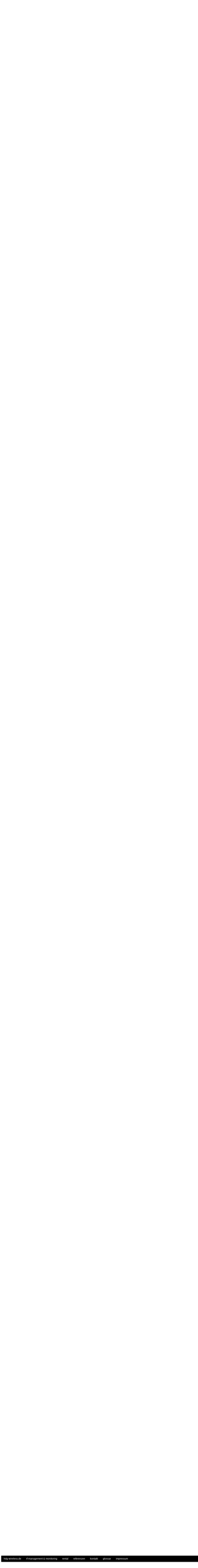

--- FILE ---
content_type: text/html; charset=UTF-8
request_url: https://www.hdg-wireless.de/glossary/strahlungsdivergenz.php
body_size: 23494
content:
<!-- HEAD: DOCTYPE, Style, Global-incs etc. ------------------------------------------------------------------>
    


    

<!DOCTYPE html>
<html lang="de">
<title>Strahlungsdivergenz | hdg-wireless | HF-Management & Monitoring | Glossar</title>
<!--base href="https://www.hdg-wireless.de/"  /--> 
   
<meta name="description" content=" Die Strahlungsdivergenz beschreibt das zunehmende Auseinanderdriften von elektromagnetischen Wellen, die von einem isotropen Kugelstrahler gleichmäßig in alle Richtungen abgestrahlt werden. Die Verteilung der Strahlung zueinander ist abhänging von Radius der gedachten Ausbreitungskugel. p Die St..." />  
<meta name="keywords" content="Isotropstrahler, ausgehende, Strahlung, Punkt, Teilchen, Photonen, gleichmäßig, divergent, Zentrum, weg, bewegen, veranschaulicht, Strahlungsdivergenz, Entfernung, gedachten, Kugeloberfläche, zunehmenden, Radius, Abnahme, Dichte, Veranschaulicht, Strahlungsdichte, zunehmender, " />
<meta name="viewport" content="width=device-width, initial-scale=1" />
<meta name="author" content="Holger de Groot" />
<meta name="DC.Publisher" content="Holger de Groot" />    
<meta name="DC.Date" content="2020-06-13T11:11:11+01:00" />
<meta name="DC.Identifier"  content="Holger de Groot" />
<meta name="DC.Language" content="de" />
<meta name="robots" content="index,follow" />
<meta name="revisit-after" content="7 days" />    
  
<!--meta charset="UTF-8"-->
<meta charset="utf-8" />
<meta http-equiv="Content-Style-Type" content="text/css" />    
<meta http-equiv="content-language" content="de" />    

<link rel="alternate" hreflang="de-DE" href="https://www.hdg-wireless.de" /> 
<link rel="stylesheet" href="https://www.hdg-wireless.de/css/style.css" />      
<link rel="stylesheet" href="https://www.hdg-wireless.de/css/style_head_container.css" />    
<link rel="preload" href="https://www.hdg-wireless.de/css/style.css" as="style" />    
<!--link rel="preload" as="style" href="https://www.hdg-wireless.de/css/style.css" -->    
<link rel="preload" href="https://www.hdg-wireless.de/css/style_head_container.css" as="style" >  
<!--       
<link rel="stylesheet" href="../css/style.css" />      
<link rel="stylesheet" href="css/style_head_container.css" />
-->   


    
    <!--link rel="stylesheet" href="css/slider.css" /--> 
<link rel="shortcut icon" href="https://www.hdg-wireless.de/favicon.ico" />  
<link rel="apple-touch-icon" href="https://www.hdg-wireless.de/apple-touch-icon.png"/>    
 
   


<link rel="preload" as="image" href="https://www.hdg-wireless.de/img/web/hdg_logo_mics.png"> 
<!--link rel="preload" as="image" href="https://www.hdg-wireless.de/img/web/hdg_logo_alaaf.png"--> 
<!--link rel="preload" as="image" href="https://www.hdg-wireless.de/img/web/hdg_logo_anniversary.png"--> 
<!--link rel="preload" as="image" href="https://www.hdg-wireless.de/img/web/hdg_logo.png"--> 
<!--link rel="preload" as="image" href="https://www.hdg-wireless.de/img/web/hdg_logo_xmas_happynewyear.png"--> 
<link rel="preload" as="image" href="https://www.hdg-wireless.de/img/web/waves.png"> 

<style>
body {font-family: sans-serif; hyphens: auto;}
.mySlides {display: none}
</style>


    
<!------------------------------------------------------------------ HEAD: DOCTYPE, Style, Global-incs etc. -->

<html>
<body onLoad="if (location.hash != '#strahlungsdivergenz') location.hash = '#strahlungsdivergenz';">     
<div class="top" style="font-family: Helvetica, Arial, sans-serif; font-size: 100%;">
  <div class="bar black card">
    <!--a class="" href="" onclick="myFunction()" title="Toggle Navigation Menu">
        <h2 class="menu_unicode" style="width:40px; margin:0px 20px 0px 0px;">&#9776;</h2></a--> 
       
    <div class="dropdown-hover hide-large bar-block black hide-medium top">
        
        <button class="padding-small button right" title="menu">
            <a href="https://www.hdg-wireless.de/index.php?rental#rental" class="bar-item button padding-small hide-large" title="menu">menu<i class="fa fa-caret-down"></i></a>           
        </button>

              <div class="dropdown-content bar-block card-4" style="width:100%;">
                  <!--a href="https://www.hdg-wireless.de/index.php#neu" class="bar-item button">New on Line / Update</a-->
                <a href="https://www.hdg-wireless.de/index.php?rf#management" class="bar-item button padding-small hide-large" title="rf-management &amp; monitoring">rf-management &amp; monitoring</a>
                <a href="https://www.hdg-wireless.de/index.php?rental#rental" class="bar-item button padding-small hide-large" title="rental">rental</a>
                  
                  <a href="https://www.hdg-wireless.de/index.php?wireless#mikrofon" class="bar-item button" title=">Mikrofone [drahtlos]">Mikrofone [drahtlos]</a>
                  
                  <a href="https://www.hdg-wireless.de/index.php?wired#mikrofon_kabelgebunden" class="bar-item button" title="Mikrofone [kabelgebunden]">Mikrofone [kabelgebunden]</a>
                                    
                  <a href="https://www.hdg-wireless.de/index.php?iem#in-Ear-Monitoring" class="bar-item button" title="In-Ear-Monitoring">In-Ear-Monitoring</a>

                  <!--a href="https://www.hdg-wireless.de/index.php?wireless#mikrofon" class="bar-item button" title="Drahtlose Mikrofone">Mikrofone [drahtlos]</a-->
                  
                  
                  <a href="https://www.hdg-wireless.de/index.php?radio#betriebsfunk" class="bar-item button" title="Betriebsfunger&auml;te">Betriebsfunkger&auml;te</a>
                  <a href="https://www.hdg-wireless.de/index.php?va#veranstaltungstechnik" class="bar-item button" title="Veranstaltungstechnik">Veranstaltungstechnik</a>
                  <a href="https://www.hdg-wireless.de/index.php?et#ersatzteile" class="bar-item button" title="Ersatzteile [Verkauf]">Ersatzteile [Verkauf]</a>
                <a href="https://www.hdg-wireless.de/index.php?refs#referenzen" class="bar-item button padding-small hide-large" title="referenzen">referenzen</a>  
                <a href="https://www.hdg-wireless.de/index.php?cntct#contact" class="bar-item button padding-small hide-large" title="kontakt">kontakt</a> 
                <a href="https://www.hdg-wireless.de/glossary/index.php?glossary" class="bar-item button padding-small hide-large" title="glossary">glossar</a>  
                <a href="https://www.hdg-wireless.de/index.php?mprssm#impressum" class="bar-item button padding-small hide-large" title="impressum">impressum</a>   
                  
                  
            </div>
    </div>    
      

    <div class="dropdown-hover hide-small">            
    <button class="padding-small button" title="hdg-wireless.de">        
    <a href="https://www.hdg-wireless.de" class="bar-item button padding-small" title="hdg-wireless.de">hdg-wireless.de</a>
    </button>
    </div>
      
    <div class="dropdown-hover hide-small">      
    <button class="padding-small button" title="management">  
        <a href="https://www.hdg-wireless.de/index.php?rf#management" class="bar-item button padding-small hide-small" title="rf-management &amp; monitoring">rf-management &amp; monitoring</a>
        
    </button>
    </div>  
      
    <div class="dropdown-hover hide-small">
        <button class="padding-small button" title="rental">
        
            <a href="https://www.hdg-wireless.de/index.php?rental#rental" class="bar-item button padding-small hide-small" title="rental">rental<i class="fa fa-caret-down"></i></a></button>
        
              <div class="dropdown-content bar-block card-4">
                  <!--a href="https://www.hdg-wireless.de/index.php#neu" class="bar-item button">New on Line / Update</a-->
            
                  <a href="https://www.hdg-wireless.de/index.php?wireless#mikrofon" class="bar-item button" title="Mikrofone [drahtlos]">Mikrofone [drahtlos]</a>
                  
                  <a href="https://www.hdg-wireless.de/index.php?wired#mikrofon_kabelgebunden" class="bar-item button" title="Mikrofone [kabelgebunden]">Mikrofone [kabelgebunden]</a>
                  
                   <a href="https://www.hdg-wireless.de/index.php?iem#in-Ear-Monitoring" class="bar-item button" title="In-Ear-Monitoring">In-Ear-Monitoring</a>
                 
                  <a href="https://www.hdg-wireless.de/index.php?radio#betriebsfunk" class="bar-item button" title="Betriebsfunger&auml;te">Betriebsfunkger&auml;te</a>
                  
                  <a href="https://www.hdg-wireless.de/index.php?va#veranstaltungstechnik" class="bar-item button" title="Veranstaltungstechnik">Veranstaltungstechnik</a>
                  
                  <a href="https://www.hdg-wireless.de/index.php?et#ersatzteile" class="bar-item button" title="Ersatzteile [Verkauf]">Ersatzteile [Verkauf]</a>
                  
            </div>
    </div>    

    <div class="dropdown-hover hide-small">            
    <button class="padding-small button" title="referenzen">  
        <a href="https://www.hdg-wireless.de/index.php?refs#referenzen" class="bar-item button padding-small hide-small"  title="Referenzen">referenzen</a>
    </button>
    </div>  
      
    <div class="dropdown-hover hide-small">            
    <button class="padding-small button" title="contact">   
        <a href="https://www.hdg-wireless.de/index.php?cntct#contact" class="bar-item button padding-small hide-small" title="Kontakt">kontakt</a>
    </button>
    </div> 
      
    <div class="dropdown-hover hide-small">              
    <button class="padding-small button" title="glossar">  
        <a href="https://www.hdg-wireless.de/glossary/index.php?glossary" class="bar-item button padding-small hide-small" title="Glossary">glossar</a>
     </button>   
    </div> 
      
    <div class="dropdown-hover hide-small">              
    <button class="padding-small button" title="impressum">
        <a href="https://www.hdg-wireless.de/index.php?mprssm#impressum" class="bar-item button padding-small hide-small" title="Impressum">impressum</a>
     </button>   
    </div> 
  </div>
</div>

<!-- Navbar on small screens (remove the onclick attribute if you want the navbar to always show on top of the content when clicking on the links) -->
<div id="navDemo" class="bar-block black hide hide-large hide-medium top" style="margin-top:30px;">#x#
    <a href="https://www.hdg-wireless.de/index.php?rf#management" class="bar-item button padding-large" style="border-top:1px solid white;" onclick="myFunction()" title="rf-management &amp; monitoring">rf-management &amp; monitoring</a>
    <a href="https://www.hdg-wireless.de/index.php?rental#rental" class="bar-item button padding-large" style="border-top:1px solid white;" onclick="myFunction()" title="rental/shop">rental/shop</a>
   <!--a href="https://www.hdg-wireless.de/index.php#neu" class="bar-item button padding-large grey" style="border-bottom:1px solid black;" onclick="myFunction()">- New on Line / Update</a-->
   
    <a href="https://www.hdg-wireless.de/index.php?wireless#mikrofon" class="bar-item button padding-large grey" style="border-bottom:1px solid black;" onclick="myFunction()" title="Drahtlose Mikrofone">Mikrofone [drahtlos]</a>
    <a href="https://www.hdg-wireless.de/index.php?iem#in-Ear-Monitoring" class="bar-item button padding-large grey" style="border-bottom:1px solid black;" onclick="myFunction()" title="InEar-Monitoring">InEar-Monitoring</a>
    <a href="https://www.hdg-wireless.de/index.php?wired#mikrofon_kabelgebunden" class="bar-item button padding-large grey" style="border-bottom:1px solid black;" onclick="myFunction()" title="Mikrofone [kabelgebunden]">Mikrofone (kabelgebunden)</a>
    <a href="https://www.hdg-wireless.de/index.php?radio#betriebsfunk" class="bar-item button padding-large grey" style="border-bottom:1px solid black;" onclick="myFunction()" title="Betriebsfunger&auml;te">- Betriebsfunger&auml;te</a>
    <a href="https://www.hdg-wireless.de/index.php?va#veranstaltungstechnik" class="bar-item button padding-large grey"  style="border-bottom:1px solid black;" onclick="myFunction()" title="Veranstaltungstechnik">Veranstaltungstechnik</a>
    <a href="https://www.hdg-wireless.de/index.php?et#ersatzteile" class="bar-item button padding-large grey" style="border-bottom:1px solid black;" onclick="myFunction()" title="Ersatzteile [Verkauf]">Ersatzteile [Verkauf]</a>
    <!--a href="#material" class="bar-item button padding-large" onclick="myFunction()">material</a-->
    
    <a href="https://www.hdg-wireless.de/index.php?refs#referenzen" class="bar-item button padding-large" style="border-bottom:1px solid white;" onclick="myFunction()" title="Referenzen">referenzen</a>
    <a href="https://www.hdg-wireless.de/glossary/index.php?glossary" class="bar-item button padding-large" style="border-bottom:1px solid white;" onclick="myFunction()" title="Glossar">glossar</a>
    <a href="https://www.hdg-wireless.de/index.php?cntct#contact" class="bar-item button padding-large" style="border-bottom:1px solid white;" onclick="myFunction()" title="Kontakt">kontakt</a>
    <a href="https://www.hdg-wireless.de/index.php?mprssm#impressum" class="bar-item button padding-large" style="border-bottom: 1px solid white;" onclick="myFunction()" title="Impressum">impressum</a>
</div>

<div class="black center" id="inhalt">
    
  
<span id="glossary"></span>
<br><br>
<h1 id='glossary' >hdg-wireless | glossary <br \><br \>[befindet sich noch im Aufbau... kann und wird 'noch' Fehler und Fehlfunktionen enthalten! Start 07.2023, Stand: 12.2025]</h1>

        <div class='black container content padding-64'>
            <div class='row-padding padding-32' style='margin:0 -16px'>

    <!--//### INHALT #########################################################//-->

            <div class="third margin-bottom">
              <div class="container white cueBorder broder margin-bottom">
                <p>
                  <h2>Inhalt</h2>
                </p>
                                
                <p></p> 
            </div>
            
         
<!--//######################################################### INHALT ###//-->
            
<!--//### SQL #########################################################################//-->
                  
<span id=0></span><div class='container white cueBorder margin-bottom black' style='border-color:white;'><p></p><a href='index.php?getletter=0#0' style='text-decoration:none;'>0</a> &middot; <a href='index.php?getletter=1#1' style='text-decoration:none;'>1</a> &middot; <a href='index.php?getletter=3#3' style='text-decoration:none;'>3</a> &middot; <a href='index.php?getletter=5#5' style='text-decoration:none;'>5</a> &middot; <a href='index.php?getletter=6#6' style='text-decoration:none;'>6</a><br><a href='index.php?getletter=A#A' style='text-decoration:none;'>A</a> &middot; <a href='index.php?getletter=B#B' style='text-decoration:none;'>B</a> &middot; <a href='index.php?getletter=C#C' style='text-decoration:none;'>C</a> &middot; <a href='index.php?getletter=D#D' style='text-decoration:none;'>D</a> &middot; <a href='index.php?getletter=E#E' style='text-decoration:none;'>E</a> &middot; <a href='index.php?getletter=F#F' style='text-decoration:none;'>F</a> &middot; <a href='index.php?getletter=G#G' style='text-decoration:none;'>G</a> &middot; <a href='index.php?getletter=H#H' style='text-decoration:none;'>H</a> &middot; <a href='index.php?getletter=I#I' style='text-decoration:none;'>I</a> &middot; <a href='index.php?getletter=J#J' style='text-decoration:none;'>J</a> &middot; <a href='index.php?getletter=K#K' style='text-decoration:none;'>K</a> &middot; <a href='index.php?getletter=L#L' style='text-decoration:none;'>L</a> &middot; <a href='index.php?getletter=M#M' style='text-decoration:none;'>M</a> &middot; <a href='index.php?getletter=N#N' style='text-decoration:none;'>N</a> &middot; <a href='index.php?getletter=O#O' style='text-decoration:none;'>O</a> &middot; <a href='index.php?getletter=P#P' style='text-decoration:none;'>P</a> &middot; <a href='index.php?getletter=Q#Q' style='text-decoration:none;'>Q</a> &middot; <a href='index.php?getletter=R#R' style='text-decoration:none;'>R</a> &middot; <a href='index.php?getletter=S#S' style='text-decoration:none;'>S</a> &middot; <a href='index.php?getletter=T#T' style='text-decoration:none;'>T</a> &middot; <a href='index.php?getletter=U#U' style='text-decoration:none;'>U</a> &middot; <a href='index.php?getletter=V#V' style='text-decoration:none;'>V</a> &middot; <a href='index.php?getletter=W#W' style='text-decoration:none;'>W</a> &middot; <a href='index.php?getletter=Z#Z' style='text-decoration:none;'>Z</a><p></p></div>
        <div class='container white cueBorder margin-bottom'> 
            <table class='cueTableInhalt'> 
                <tr>
                    <td align='left'>
                        <b>0</b>
                    </td>
                </tr>
                
                            <tr>
                                <td align='left' style='color:black;'>&rArr;&nbsp;
                                    <a href='../glossary/leistungsbezugspegel_milliwatt.php?glossary=leistungsbezugspegel_milliwatt&amp;id=674#leistungsbezugspegel_milliwatt' style='text-decoration:none;'><b>0 dBm</b></a><i style='line-height:130%;'> [Leistungsbezugspegel 0dBm]</i>
                                </td>
                            </tr>
                            
                            
                            <tr>
                                <td align='left' style='color:black;'>&rArr;&nbsp;
                                    <a href='../glossary/spannungsbezugspegel_millivolt.php?glossary=spannungsbezugspegel_millivolt&amp;id=651#spannungsbezugspegel_millivolt' style='text-decoration:none;'><b>0 dBu</b></a><i style='line-height:130%;'> [Spannungsbezugspegel 0dBu, 0 dBv]</i>
                                </td>
                            </tr>
                            
                            
                            <tr>
                                <td align='left' style='color:black;'>&rArr;&nbsp;
                                    <a href='../glossary/spannungsbezugspegel_millivolt.php?glossary=spannungsbezugspegel_millivolt&amp;id=652#spannungsbezugspegel_millivolt' style='text-decoration:none;'><b>0 dBv</b></a><i style='line-height:130%;'> [Spannungsbezugspegel 0dBu, 0 dbu]</i>
                                </td>
                            </tr>
                            
                            
                            <tr>
                                <td align='left' style='color:black;'>&rArr;&nbsp;
                                    <a href='../glossary/spannungsbezugspegel_volt.php?glossary=spannungsbezugspegel_volt&amp;id=653#spannungsbezugspegel_volt' style='text-decoration:none;'><b>0 dBV</b></a>
                                </td>
                            </tr>
                            
                            
                            <tr>
                                <td align='left' style='color:black;'>&rArr;&nbsp;
                                    <a href='../glossary/0_775_volt.php?glossary=0_775_volt&amp;id=649#0_775_volt' style='text-decoration:none;'><b>0&comma;775 Volt</b></a>
                                </td>
                            </tr>
                            
                            
                            <tr>
                                <td align='left' style='color:black;'>&rArr;&nbsp;
                                    <a href='../glossary/hauptkeule.php?glossary=hauptkeule&amp;id=486#hauptkeule' style='text-decoration:none;'><b>0&deg;-Hauptstrahlrichtung</b></a><i style='line-height:130%;'> [Hauptkeule]</i>
                                </td>
                            </tr>
                            
                            
            <tr><td><p></p></td></tr>
                </table>
            </div><span id=1></span><div class='container white cueBorder margin-bottom black' style='border-color:white;'><p></p><a href='index.php?getletter=0#0' style='text-decoration:none;'>0</a> &middot; <a href='index.php?getletter=1#1' style='text-decoration:none;'>1</a> &middot; <a href='index.php?getletter=3#3' style='text-decoration:none;'>3</a> &middot; <a href='index.php?getletter=5#5' style='text-decoration:none;'>5</a> &middot; <a href='index.php?getletter=6#6' style='text-decoration:none;'>6</a><br><a href='index.php?getletter=A#A' style='text-decoration:none;'>A</a> &middot; <a href='index.php?getletter=B#B' style='text-decoration:none;'>B</a> &middot; <a href='index.php?getletter=C#C' style='text-decoration:none;'>C</a> &middot; <a href='index.php?getletter=D#D' style='text-decoration:none;'>D</a> &middot; <a href='index.php?getletter=E#E' style='text-decoration:none;'>E</a> &middot; <a href='index.php?getletter=F#F' style='text-decoration:none;'>F</a> &middot; <a href='index.php?getletter=G#G' style='text-decoration:none;'>G</a> &middot; <a href='index.php?getletter=H#H' style='text-decoration:none;'>H</a> &middot; <a href='index.php?getletter=I#I' style='text-decoration:none;'>I</a> &middot; <a href='index.php?getletter=J#J' style='text-decoration:none;'>J</a> &middot; <a href='index.php?getletter=K#K' style='text-decoration:none;'>K</a> &middot; <a href='index.php?getletter=L#L' style='text-decoration:none;'>L</a> &middot; <a href='index.php?getletter=M#M' style='text-decoration:none;'>M</a> &middot; <a href='index.php?getletter=N#N' style='text-decoration:none;'>N</a> &middot; <a href='index.php?getletter=O#O' style='text-decoration:none;'>O</a> &middot; <a href='index.php?getletter=P#P' style='text-decoration:none;'>P</a> &middot; <a href='index.php?getletter=Q#Q' style='text-decoration:none;'>Q</a> &middot; <a href='index.php?getletter=R#R' style='text-decoration:none;'>R</a> &middot; <a href='index.php?getletter=S#S' style='text-decoration:none;'>S</a> &middot; <a href='index.php?getletter=T#T' style='text-decoration:none;'>T</a> &middot; <a href='index.php?getletter=U#U' style='text-decoration:none;'>U</a> &middot; <a href='index.php?getletter=V#V' style='text-decoration:none;'>V</a> &middot; <a href='index.php?getletter=W#W' style='text-decoration:none;'>W</a> &middot; <a href='index.php?getletter=Z#Z' style='text-decoration:none;'>Z</a><p></p></div>
        <div class='container white cueBorder margin-bottom'> 
            <table class='cueTableInhalt'> 
                <tr>
                    <td align='left'>
                        <b>1</b>
                    </td>
                </tr>
                
                            <tr>
                                <td align='left' style='color:black;'>&rArr;&nbsp;
                                    <a href='../glossary/6_dBu.php?glossary=6_dBu&amp;id=658#6_dBu' style='text-decoration:none;'><b>1&comma;55 Volt</b></a><i style='line-height:130%;'> [6 dBu, ARD-Normpegel]</i>
                                </td>
                            </tr>
                            
                            
                            <tr>
                                <td align='left' style='color:black;'>&rArr;&nbsp;
                                    <a href='../glossary/freiraumwellenwiderstand.php?glossary=freiraumwellenwiderstand&amp;id=627#freiraumwellenwiderstand' style='text-decoration:none;'><b>120<i class="SI">&pi;</i> Ohm</b></a><i style='line-height:130%;'> [Freiraumwellenwiderstand]</i>
                                </td>
                            </tr>
                            
                            
                            <tr>
                                <td align='left' style='color:black;'>&rArr;&nbsp;
                                    <a href='../glossary/rueckkeule.php?glossary=rueckkeule&amp;id=489#rueckkeule' style='text-decoration:none;'><b>180&deg;-R&uuml;ckstrahlrichtung</b></a><i style='line-height:130%;'> [R&uuml;ckkeule]</i>
                                </td>
                            </tr>
                            
                            
            <tr><td><p></p></td></tr>
                </table>
            </div><span id=3></span><div class='container white cueBorder margin-bottom black' style='border-color:white;'><p></p><a href='index.php?getletter=0#0' style='text-decoration:none;'>0</a> &middot; <a href='index.php?getletter=1#1' style='text-decoration:none;'>1</a> &middot; <a href='index.php?getletter=3#3' style='text-decoration:none;'>3</a> &middot; <a href='index.php?getletter=5#5' style='text-decoration:none;'>5</a> &middot; <a href='index.php?getletter=6#6' style='text-decoration:none;'>6</a><br><a href='index.php?getletter=A#A' style='text-decoration:none;'>A</a> &middot; <a href='index.php?getletter=B#B' style='text-decoration:none;'>B</a> &middot; <a href='index.php?getletter=C#C' style='text-decoration:none;'>C</a> &middot; <a href='index.php?getletter=D#D' style='text-decoration:none;'>D</a> &middot; <a href='index.php?getletter=E#E' style='text-decoration:none;'>E</a> &middot; <a href='index.php?getletter=F#F' style='text-decoration:none;'>F</a> &middot; <a href='index.php?getletter=G#G' style='text-decoration:none;'>G</a> &middot; <a href='index.php?getletter=H#H' style='text-decoration:none;'>H</a> &middot; <a href='index.php?getletter=I#I' style='text-decoration:none;'>I</a> &middot; <a href='index.php?getletter=J#J' style='text-decoration:none;'>J</a> &middot; <a href='index.php?getletter=K#K' style='text-decoration:none;'>K</a> &middot; <a href='index.php?getletter=L#L' style='text-decoration:none;'>L</a> &middot; <a href='index.php?getletter=M#M' style='text-decoration:none;'>M</a> &middot; <a href='index.php?getletter=N#N' style='text-decoration:none;'>N</a> &middot; <a href='index.php?getletter=O#O' style='text-decoration:none;'>O</a> &middot; <a href='index.php?getletter=P#P' style='text-decoration:none;'>P</a> &middot; <a href='index.php?getletter=Q#Q' style='text-decoration:none;'>Q</a> &middot; <a href='index.php?getletter=R#R' style='text-decoration:none;'>R</a> &middot; <a href='index.php?getletter=S#S' style='text-decoration:none;'>S</a> &middot; <a href='index.php?getletter=T#T' style='text-decoration:none;'>T</a> &middot; <a href='index.php?getletter=U#U' style='text-decoration:none;'>U</a> &middot; <a href='index.php?getletter=V#V' style='text-decoration:none;'>V</a> &middot; <a href='index.php?getletter=W#W' style='text-decoration:none;'>W</a> &middot; <a href='index.php?getletter=Z#Z' style='text-decoration:none;'>Z</a><p></p></div>
        <div class='container white cueBorder margin-bottom'> 
            <table class='cueTableInhalt'> 
                <tr>
                    <td align='left'>
                        <b>3</b>
                    </td>
                </tr>
                
                            <tr>
                                <td align='left' style='color:black;'>&rArr;&nbsp;
                                    <a href='../glossary/halbwertsbreite.php?glossary=halbwertsbreite&amp;id=307#halbwertsbreite' style='text-decoration:none;'><b>3-dB-&Ouml;ffnungswinkel</b></a><i style='line-height:130%;'> [Halbwertsbreite]</i>
                                </td>
                            </tr>
                            
                            
                            <tr>
                                <td align='left' style='color:black;'>&rArr;&nbsp;
                                    <a href='../glossary/freiraumwellenwiderstand.php?glossary=freiraumwellenwiderstand&amp;id=628#freiraumwellenwiderstand' style='text-decoration:none;'><b>377 Ohm</b></a><i style='line-height:130%;'> [Freiraumwellenwiderstand]</i>
                                </td>
                            </tr>
                            
                            
            <tr><td><p></p></td></tr>
                </table>
            </div><span id=5></span><div class='container white cueBorder margin-bottom black' style='border-color:white;'><p></p><a href='index.php?getletter=0#0' style='text-decoration:none;'>0</a> &middot; <a href='index.php?getletter=1#1' style='text-decoration:none;'>1</a> &middot; <a href='index.php?getletter=3#3' style='text-decoration:none;'>3</a> &middot; <a href='index.php?getletter=5#5' style='text-decoration:none;'>5</a> &middot; <a href='index.php?getletter=6#6' style='text-decoration:none;'>6</a><br><a href='index.php?getletter=A#A' style='text-decoration:none;'>A</a> &middot; <a href='index.php?getletter=B#B' style='text-decoration:none;'>B</a> &middot; <a href='index.php?getletter=C#C' style='text-decoration:none;'>C</a> &middot; <a href='index.php?getletter=D#D' style='text-decoration:none;'>D</a> &middot; <a href='index.php?getletter=E#E' style='text-decoration:none;'>E</a> &middot; <a href='index.php?getletter=F#F' style='text-decoration:none;'>F</a> &middot; <a href='index.php?getletter=G#G' style='text-decoration:none;'>G</a> &middot; <a href='index.php?getletter=H#H' style='text-decoration:none;'>H</a> &middot; <a href='index.php?getletter=I#I' style='text-decoration:none;'>I</a> &middot; <a href='index.php?getletter=J#J' style='text-decoration:none;'>J</a> &middot; <a href='index.php?getletter=K#K' style='text-decoration:none;'>K</a> &middot; <a href='index.php?getletter=L#L' style='text-decoration:none;'>L</a> &middot; <a href='index.php?getletter=M#M' style='text-decoration:none;'>M</a> &middot; <a href='index.php?getletter=N#N' style='text-decoration:none;'>N</a> &middot; <a href='index.php?getletter=O#O' style='text-decoration:none;'>O</a> &middot; <a href='index.php?getletter=P#P' style='text-decoration:none;'>P</a> &middot; <a href='index.php?getletter=Q#Q' style='text-decoration:none;'>Q</a> &middot; <a href='index.php?getletter=R#R' style='text-decoration:none;'>R</a> &middot; <a href='index.php?getletter=S#S' style='text-decoration:none;'>S</a> &middot; <a href='index.php?getletter=T#T' style='text-decoration:none;'>T</a> &middot; <a href='index.php?getletter=U#U' style='text-decoration:none;'>U</a> &middot; <a href='index.php?getletter=V#V' style='text-decoration:none;'>V</a> &middot; <a href='index.php?getletter=W#W' style='text-decoration:none;'>W</a> &middot; <a href='index.php?getletter=Z#Z' style='text-decoration:none;'>Z</a><p></p></div>
        <div class='container white cueBorder margin-bottom'> 
            <table class='cueTableInhalt'> 
                <tr>
                    <td align='left'>
                        <b>5</b>
                    </td>
                </tr>
                
                            <tr>
                                <td align='left' style='color:black;'>&rArr;&nbsp;
                                    <a href='../glossary/50_ohm.php?glossary=50_ohm&amp;id=458#50_ohm' style='text-decoration:none;'><b>50 Ohm</b></a>
                                </td>
                            </tr>
                            
                            
            <tr><td><p></p></td></tr>
                </table>
            </div><span id=6></span><div class='container white cueBorder margin-bottom black' style='border-color:white;'><p></p><a href='index.php?getletter=0#0' style='text-decoration:none;'>0</a> &middot; <a href='index.php?getletter=1#1' style='text-decoration:none;'>1</a> &middot; <a href='index.php?getletter=3#3' style='text-decoration:none;'>3</a> &middot; <a href='index.php?getletter=5#5' style='text-decoration:none;'>5</a> &middot; <a href='index.php?getletter=6#6' style='text-decoration:none;'>6</a><br><a href='index.php?getletter=A#A' style='text-decoration:none;'>A</a> &middot; <a href='index.php?getletter=B#B' style='text-decoration:none;'>B</a> &middot; <a href='index.php?getletter=C#C' style='text-decoration:none;'>C</a> &middot; <a href='index.php?getletter=D#D' style='text-decoration:none;'>D</a> &middot; <a href='index.php?getletter=E#E' style='text-decoration:none;'>E</a> &middot; <a href='index.php?getletter=F#F' style='text-decoration:none;'>F</a> &middot; <a href='index.php?getletter=G#G' style='text-decoration:none;'>G</a> &middot; <a href='index.php?getletter=H#H' style='text-decoration:none;'>H</a> &middot; <a href='index.php?getletter=I#I' style='text-decoration:none;'>I</a> &middot; <a href='index.php?getletter=J#J' style='text-decoration:none;'>J</a> &middot; <a href='index.php?getletter=K#K' style='text-decoration:none;'>K</a> &middot; <a href='index.php?getletter=L#L' style='text-decoration:none;'>L</a> &middot; <a href='index.php?getletter=M#M' style='text-decoration:none;'>M</a> &middot; <a href='index.php?getletter=N#N' style='text-decoration:none;'>N</a> &middot; <a href='index.php?getletter=O#O' style='text-decoration:none;'>O</a> &middot; <a href='index.php?getletter=P#P' style='text-decoration:none;'>P</a> &middot; <a href='index.php?getletter=Q#Q' style='text-decoration:none;'>Q</a> &middot; <a href='index.php?getletter=R#R' style='text-decoration:none;'>R</a> &middot; <a href='index.php?getletter=S#S' style='text-decoration:none;'>S</a> &middot; <a href='index.php?getletter=T#T' style='text-decoration:none;'>T</a> &middot; <a href='index.php?getletter=U#U' style='text-decoration:none;'>U</a> &middot; <a href='index.php?getletter=V#V' style='text-decoration:none;'>V</a> &middot; <a href='index.php?getletter=W#W' style='text-decoration:none;'>W</a> &middot; <a href='index.php?getletter=Z#Z' style='text-decoration:none;'>Z</a><p></p></div>
        <div class='container white cueBorder margin-bottom'> 
            <table class='cueTableInhalt'> 
                <tr>
                    <td align='left'>
                        <b>6</b>
                    </td>
                </tr>
                
                            <tr>
                                <td align='left' style='color:black;'>&rArr;&nbsp;
                                    <a href='../glossary/6_dBu.php?glossary=6_dBu&amp;id=656#6_dBu' style='text-decoration:none;'><b>6 dBu</b></a><i style='line-height:130%;'> [1&comma;55 Volt, ARD-Normpegel]</i>
                                </td>
                            </tr>
                            
                            
            <tr><td><p></p></td></tr>
                </table>
            </div><span id=A></span><div class='container white cueBorder margin-bottom black' style='border-color:white;'><p></p><a href='index.php?getletter=0#0' style='text-decoration:none;'>0</a> &middot; <a href='index.php?getletter=1#1' style='text-decoration:none;'>1</a> &middot; <a href='index.php?getletter=3#3' style='text-decoration:none;'>3</a> &middot; <a href='index.php?getletter=5#5' style='text-decoration:none;'>5</a> &middot; <a href='index.php?getletter=6#6' style='text-decoration:none;'>6</a><br><a href='index.php?getletter=A#A' style='text-decoration:none;'>A</a> &middot; <a href='index.php?getletter=B#B' style='text-decoration:none;'>B</a> &middot; <a href='index.php?getletter=C#C' style='text-decoration:none;'>C</a> &middot; <a href='index.php?getletter=D#D' style='text-decoration:none;'>D</a> &middot; <a href='index.php?getletter=E#E' style='text-decoration:none;'>E</a> &middot; <a href='index.php?getletter=F#F' style='text-decoration:none;'>F</a> &middot; <a href='index.php?getletter=G#G' style='text-decoration:none;'>G</a> &middot; <a href='index.php?getletter=H#H' style='text-decoration:none;'>H</a> &middot; <a href='index.php?getletter=I#I' style='text-decoration:none;'>I</a> &middot; <a href='index.php?getletter=J#J' style='text-decoration:none;'>J</a> &middot; <a href='index.php?getletter=K#K' style='text-decoration:none;'>K</a> &middot; <a href='index.php?getletter=L#L' style='text-decoration:none;'>L</a> &middot; <a href='index.php?getletter=M#M' style='text-decoration:none;'>M</a> &middot; <a href='index.php?getletter=N#N' style='text-decoration:none;'>N</a> &middot; <a href='index.php?getletter=O#O' style='text-decoration:none;'>O</a> &middot; <a href='index.php?getletter=P#P' style='text-decoration:none;'>P</a> &middot; <a href='index.php?getletter=Q#Q' style='text-decoration:none;'>Q</a> &middot; <a href='index.php?getletter=R#R' style='text-decoration:none;'>R</a> &middot; <a href='index.php?getletter=S#S' style='text-decoration:none;'>S</a> &middot; <a href='index.php?getletter=T#T' style='text-decoration:none;'>T</a> &middot; <a href='index.php?getletter=U#U' style='text-decoration:none;'>U</a> &middot; <a href='index.php?getletter=V#V' style='text-decoration:none;'>V</a> &middot; <a href='index.php?getletter=W#W' style='text-decoration:none;'>W</a> &middot; <a href='index.php?getletter=Z#Z' style='text-decoration:none;'>Z</a><p></p></div>
        <div class='container white cueBorder margin-bottom'> 
            <table class='cueTableInhalt'> 
                <tr>
                    <td align='left'>
                        <b>A</b>
                    </td>
                </tr>
                
                            <tr>
                                <td align='left' style='color:black;'>&rArr;&nbsp;
                                    <a href='../glossary/abklingkonstante.php?glossary=abklingkonstante&amp;id=21#abklingkonstante' style='text-decoration:none;'><b>Abklingkonstante</b></a><i style='line-height:130%;'> [D&auml;mpfungskonstante]</i>
                                </td>
                            </tr>
                            
                            
                            <tr>
                                <td align='left' style='color:black;'>&rArr;&nbsp;
                                    <a href='../glossary/elektrischer_leitwert.php?glossary=elektrischer_leitwert&amp;id=663#elektrischer_leitwert' style='text-decoration:none;'><b>Ableitung</b></a><i style='line-height:130%;'> [Elektischer Leitwert, Isolationswert, Leitwert, Querwiderstand]</i>
                                </td>
                            </tr>
                            
                            
                            <tr>
                                <td align='left' style='color:black;'>&rArr;&nbsp;
                                    <a href='../glossary/ableitungsbelag.php?glossary=ableitungsbelag&amp;id=137#ableitungsbelag' style='text-decoration:none;'><b>Ableitungsbelag</b></a><i style='line-height:130%;'> [Isolationsleitwertbelag, Leitwertsbelag, Querleitwert]</i>
                                </td>
                            </tr>
                            
                            
                            <tr>
                                <td align='left' style='color:black;'>&rArr;&nbsp;
                                    <a href='../glossary/abschlusswiderstand.php?glossary=abschlusswiderstand&amp;id=589#abschlusswiderstand' style='text-decoration:none;'><b>Abschlu&szlig;iderstand</b></a>
                                </td>
                            </tr>
                            
                            
                            <tr>
                                <td align='left' style='color:black;'>&rArr;&nbsp;
                                    <a href='../glossary/permeabilitaet.php?glossary=permeabilitaet&amp;id=35#permeabilitaet' style='text-decoration:none;'><b>Absolute Permeabilit&auml;t</b></a><i style='line-height:130%;'> [Permeabilit&auml;t]</i>
                                </td>
                            </tr>
                            
                            
                            <tr>
                                <td align='left' style='color:black;'>&rArr;&nbsp;
                                    <a href='../glossary/pegel.php?glossary=pegel&amp;id=245#pegel' style='text-decoration:none;'><b>Absoluter Pegel</b></a><i style='line-height:130%;'> [Pegel]</i>
                                </td>
                            </tr>
                            
                            
                            <tr>
                                <td align='left' style='color:black;'>&rArr;&nbsp;
                                    <a href='../glossary/abstandsfaktor.php?glossary=abstandsfaktor&amp;id=530#abstandsfaktor' style='text-decoration:none;'><b>Abstandsfaktor</b></a><i style='line-height:130%;'> [Periodizit&auml;t, Relativer Dipolabstand]</i>
                                </td>
                            </tr>
                            
                            
                            <tr>
                                <td align='left' style='color:black;'>&rArr;&nbsp;
                                    <a href='../glossary/richtcharakteristik.php?glossary=richtcharakteristik&amp;id=523#richtcharakteristik' style='text-decoration:none;'><b>Abstrahlcharakteristik</b></a><i style='line-height:130%;'> [Richtcharakteristik]</i>
                                </td>
                            </tr>
                            
                            
                            <tr>
                                <td align='left' style='color:black;'>&rArr;&nbsp;
                                    <a href='../glossary/abstrahlcharakteristik.php?glossary=abstrahlcharakteristik&amp;id=387#abstrahlcharakteristik' style='text-decoration:none;'><b>Abstrahlcharakteristik</b></a>
                                </td>
                            </tr>
                            
                            
                            <tr>
                                <td align='left' style='color:black;'>&rArr;&nbsp;
                                    <a href='../glossary/komplexer_leitwert.php?glossary=komplexer_leitwert&amp;id=667#komplexer_leitwert' style='text-decoration:none;'><b>Admittanz</b></a><i style='line-height:130%;'> [Komplexer Leitwert]</i>
                                </td>
                            </tr>
                            
                            
                            <tr>
                                <td align='left' style='color:black;'>&rArr;&nbsp;
                                    <a href='../glossary/akkumulator.php?glossary=akkumulator&amp;id=64#akkumulator' style='text-decoration:none;'><b>Akkumulator</b></a><i style='line-height:130%;'> [Sekund&auml;rbatterie, Sekund&auml;rzelle]</i>
                                </td>
                            </tr>
                            
                            
                            <tr>
                                <td align='left' style='color:black;'>&rArr;&nbsp;
                                    <a href='../glossary/amplitude.php?glossary=amplitude&amp;id=143#amplitude' style='text-decoration:none;'><b>Amplitude</b></a>
                                </td>
                            </tr>
                            
                            
                            <tr>
                                <td align='left' style='color:black;'>&rArr;&nbsp;
                                    <a href='../glossary/anpassung.php?glossary=anpassung&amp;id=15#anpassung' style='text-decoration:none;'><b>Anpassung</b></a><i style='line-height:130%;'> [Widerstandsanpassung]</i>
                                </td>
                            </tr>
                            
                            
                            <tr>
                                <td align='left' style='color:black;'>&rArr;&nbsp;
                                    <a href='../glossary/anpassung_50ohm_377ohm.php?glossary=anpassung_50ohm_377ohm&amp;id=632#anpassung_50ohm_377ohm' style='text-decoration:none;'><b>Anpassung [50 Ohm - 377 Ohm]</b></a>
                                </td>
                            </tr>
                            
                            
                            <tr>
                                <td align='left' style='color:black;'>&rArr;&nbsp;
                                    <a href='../glossary/anpassungsdaempfung.php?glossary=anpassungsdaempfung&amp;id=441#anpassungsdaempfung' style='text-decoration:none;'><b>Anpassungsd&auml;mpfung</b></a><i style='line-height:130%;'> [Anpassungsd&auml;mpfungsfaktor, Anpassungsd&auml;mpfungsmass]</i>
                                </td>
                            </tr>
                            
                            
                            <tr>
                                <td align='left' style='color:black;'>&rArr;&nbsp;
                                    <a href='../glossary/anpassungsdaempfungsfaktor.php?glossary=anpassungsdaempfungsfaktor&amp;id=624#anpassungsdaempfungsfaktor' style='text-decoration:none;'><b>Anpassungsd&auml;mpfungsfaktor</b></a><i style='line-height:130%;'> [matching attenuation, Schnittstellend&auml;mpfung]</i>
                                </td>
                            </tr>
                            
                            
                            <tr>
                                <td align='left' style='color:black;'>&rArr;&nbsp;
                                    <a href='../glossary/anpassungsdaempfungsmass.php?glossary=anpassungsdaempfungsmass&amp;id=442#anpassungsdaempfungsmass' style='text-decoration:none;'><b>Anpassungsd&auml;mpfungsma&szlig;</b></a>
                                </td>
                            </tr>
                            
                            
                            <tr>
                                <td align='left' style='color:black;'>&rArr;&nbsp;
                                    <a href='../glossary/anpassungsfaktor.php?glossary=anpassungsfaktor&amp;id=590#anpassungsfaktor' style='text-decoration:none;'><b>Anpassungsfaktor</b></a>
                                </td>
                            </tr>
                            
                            
                            <tr>
                                <td align='left' style='color:black;'>&rArr;&nbsp;
                                    <a href='../glossary/anpassungstransformator.php?glossary=anpassungstransformator&amp;id=630#anpassungstransformator' style='text-decoration:none;'><b>Anpassungstransformator</b></a><i style='line-height:130%;'> [Impedanzwandler]</i>
                                </td>
                            </tr>
                            
                            
                            <tr>
                                <td align='left' style='color:black;'>&rArr;&nbsp;
                                    <a href='../glossary/antenne.php?glossary=antenne&amp;id=1#antenne' style='text-decoration:none;'><b>Antenne</b></a><i style='line-height:130%;'> [Strahler]</i>
                                </td>
                            </tr>
                            
                            
                            <tr>
                                <td align='left' style='color:black;'>&rArr;&nbsp;
                                    <a href='../glossary/antennenbooster.php?glossary=antennenbooster&amp;id=495#antennenbooster' style='text-decoration:none;'><b>Antennenbooster</b></a><i style='line-height:130%;'> [Antennenverst&auml;rker, Booster, HF-Verst&auml;rker]</i>
                                </td>
                            </tr>
                            
                            
                            <tr>
                                <td align='left' style='color:black;'>&rArr;&nbsp;
                                    <a href='../glossary/richtcharakteristik.php?glossary=richtcharakteristik&amp;id=471#richtcharakteristik' style='text-decoration:none;'><b>Antennendiagramm</b></a><i style='line-height:130%;'> [Richtcharakteristik, Richtdiagramm, Strahlungsdiagramm]</i>
                                </td>
                            </tr>
                            
                            
                            <tr>
                                <td align='left' style='color:black;'>&rArr;&nbsp;
                                    <a href='../glossary/antenneneingangsleistung.php?glossary=antenneneingangsleistung&amp;id=44#antenneneingangsleistung' style='text-decoration:none;'><b>Antenneneingangsleistung</b></a>
                                </td>
                            </tr>
                            
                            
                            <tr>
                                <td align='left' style='color:black;'>&rArr;&nbsp;
                                    <a href='../glossary/antennenfeldzonen.php?glossary=antennenfeldzonen&amp;id=359#antennenfeldzonen' style='text-decoration:none;'><b>Antennenfeldzonen</b></a>
                                </td>
                            </tr>
                            
                            
                            <tr>
                                <td align='left' style='color:black;'>&rArr;&nbsp;
                                    <a href='../glossary/antennengewinn.php?glossary=antennengewinn&amp;id=13#antennengewinn' style='text-decoration:none;'><b>Antennengewinn</b></a><i style='line-height:130%;'> [Gewinn, Leistungsgewinn]</i>
                                </td>
                            </tr>
                            
                            
                            <tr>
                                <td align='left' style='color:black;'>&rArr;&nbsp;
                                    <a href='../glossary/antennengewinnfaktor.php?glossary=antennengewinnfaktor&amp;id=554#antennengewinnfaktor' style='text-decoration:none;'><b>Antennengewinn</b></a><i style='line-height:130%;'> [Antennengewinnfaktor]</i>
                                </td>
                            </tr>
                            
                            
                            <tr>
                                <td align='left' style='color:black;'>&rArr;&nbsp;
                                    <a href='../glossary/antennengewinnfaktor.php?glossary=antennengewinnfaktor&amp;id=553#antennengewinnfaktor' style='text-decoration:none;'><b>Antennengewinn-Faktor</b></a><i style='line-height:130%;'> [Antennengewinnfaktor]</i>
                                </td>
                            </tr>
                            
                            
                            <tr>
                                <td align='left' style='color:black;'>&rArr;&nbsp;
                                    <a href='../glossary/antennengewinnfaktor.php?glossary=antennengewinnfaktor&amp;id=369#antennengewinnfaktor' style='text-decoration:none;'><b>Antennengewinnfaktor</b></a><i style='line-height:130%;'> [Antennengewinnfaktor]</i>
                                </td>
                            </tr>
                            
                            
                            <tr>
                                <td align='left' style='color:black;'>&rArr;&nbsp;
                                    <a href='../glossary/antennengewinnmass.php?glossary=antennengewinnmass&amp;id=613#antennengewinnmass' style='text-decoration:none;'><b>Antennengewinnma&szlig;</b></a><i style='line-height:130%;'> [Gewinnma&szlig;]</i>
                                </td>
                            </tr>
                            
                            
                            <tr>
                                <td align='left' style='color:black;'>&rArr;&nbsp;
                                    <a href='../glossary/antennenimpedanz.php?glossary=antennenimpedanz&amp;id=617#antennenimpedanz' style='text-decoration:none;'><b>Antennenimpedanz</b></a>
                                </td>
                            </tr>
                            
                            
                            <tr>
                                <td align='left' style='color:black;'>&rArr;&nbsp;
                                    <a href='../glossary/antennenkabel.php?glossary=antennenkabel&amp;id=113#antennenkabel' style='text-decoration:none;'><b>Antennenkabel</b></a>
                                </td>
                            </tr>
                            
                            
                            <tr>
                                <td align='left' style='color:black;'>&rArr;&nbsp;
                                    <a href='../glossary/antennenlaenge.php?glossary=antennenlaenge&amp;id=539#antennenlaenge' style='text-decoration:none;'><b>Antennenl&auml;nge</b></a>
                                </td>
                            </tr>
                            
                            
                            <tr>
                                <td align='left' style='color:black;'>&rArr;&nbsp;
                                    <a href='../glossary/antennenpolarisation.php?glossary=antennenpolarisation&amp;id=361#antennenpolarisation' style='text-decoration:none;'><b>Antennenpolarisation</b></a>
                                </td>
                            </tr>
                            
                            
                            <tr>
                                <td align='left' style='color:black;'>&rArr;&nbsp;
                                    <a href='../glossary/richtfaktor.php?glossary=richtfaktor&amp;id=269#richtfaktor' style='text-decoration:none;'><b>Antennenrichtfaktor</b></a><i style='line-height:130%;'> [Richtfaktor]</i>
                                </td>
                            </tr>
                            
                            
                            <tr>
                                <td align='left' style='color:black;'>&rArr;&nbsp;
                                    <a href='../glossary/antennenbooster.php?glossary=antennenbooster&amp;id=517#antennenbooster' style='text-decoration:none;'><b>Antennenverst&auml;rker</b></a><i style='line-height:130%;'> [Antennenbooster]</i>
                                </td>
                            </tr>
                            
                            
                            <tr>
                                <td align='left' style='color:black;'>&rArr;&nbsp;
                                    <a href='../glossary/antennenwirkflaeche.php?glossary=antennenwirkflaeche&amp;id=285#antennenwirkflaeche' style='text-decoration:none;'><b>Antennenwirkfl&auml;che</b></a><i style='line-height:130%;'> [Wirkfl&auml;che]</i>
                                </td>
                            </tr>
                            
                            
                            <tr>
                                <td align='left' style='color:black;'>&rArr;&nbsp;
                                    <a href='../glossary/antennenwirkungsgrad.php?glossary=antennenwirkungsgrad&amp;id=12#antennenwirkungsgrad' style='text-decoration:none;'><b>Antennenwirkungsgrad</b></a>
                                </td>
                            </tr>
                            
                            
                            <tr>
                                <td align='left' style='color:black;'>&rArr;&nbsp;
                                    <a href='../glossary/eirp.php?glossary=eirp&amp;id=565#eirp' style='text-decoration:none;'><b>&Auml;quivalente isotrope Strahlungsleistung</b></a><i style='line-height:130%;'> [EIRP]</i>
                                </td>
                            </tr>
                            
                            
                            <tr>
                                <td align='left' style='color:black;'>&rArr;&nbsp;
                                    <a href='../glossary/leitschichtdicke.php?glossary=leitschichtdicke&amp;id=225#leitschichtdicke' style='text-decoration:none;'><b>&Auml;quivalente Leitschichtdicke</b></a><i style='line-height:130%;'> [Leitschichtdicke]</i>
                                </td>
                            </tr>
                            
                            
                            <tr>
                                <td align='left' style='color:black;'>&rArr;&nbsp;
                                    <a href='../glossary/arbeit.php?glossary=arbeit&amp;id=342#arbeit' style='text-decoration:none;'><b>Arbeit</b></a>
                                </td>
                            </tr>
                            
                            
                            <tr>
                                <td align='left' style='color:black;'>&rArr;&nbsp;
                                    <a href='../glossary/arbeitsbereich_logper.php?glossary=arbeitsbereich_logper&amp;id=540#arbeitsbereich_logper' style='text-decoration:none;'><b>Arbeitsbereich (LogPer-Antenne)</b></a>
                                </td>
                            </tr>
                            
                            
                            <tr>
                                <td align='left' style='color:black;'>&rArr;&nbsp;
                                    <a href='../glossary/6_dBu.php?glossary=6_dBu&amp;id=657#6_dBu' style='text-decoration:none;'><b>ARD-Normpegel</b></a><i style='line-height:130%;'> [1&comma;55 Volt, 6 dBu]</i>
                                </td>
                            </tr>
                            
                            
                            <tr>
                                <td align='left' style='color:black;'>&rArr;&nbsp;
                                    <a href='../glossary/ausbreitungsgeschwindigkeit.php?glossary=ausbreitungsgeschwindigkeit&amp;id=152#ausbreitungsgeschwindigkeit' style='text-decoration:none;'><b>Ausbreitungsgeschwindigkeit</b></a><i style='line-height:130%;'> [Wellengeschwindigkeit]</i>
                                </td>
                            </tr>
                            
                            
                            <tr>
                                <td align='left' style='color:black;'>&rArr;&nbsp;
                                    <a href='../glossary/fortpflanzungskonstante.php?glossary=fortpflanzungskonstante&amp;id=408#fortpflanzungskonstante' style='text-decoration:none;'><b>Ausbreitungskoeffizient</b></a><i style='line-height:130%;'> [Fortpflanzungskonstante]</i>
                                </td>
                            </tr>
                            
                            
                            <tr>
                                <td align='left' style='color:black;'>&rArr;&nbsp;
                                    <a href='../glossary/fortpflanzungskonstante.php?glossary=fortpflanzungskonstante&amp;id=544#fortpflanzungskonstante' style='text-decoration:none;'><b>Ausbreitungskonstante</b></a><i style='line-height:130%;'> [Fortpflanzungskonstante]</i>
                                </td>
                            </tr>
                            
                            
                            <tr>
                                <td align='left' style='color:black;'>&rArr;&nbsp;
                                    <a href='../glossary/fortpflanzungskonstante.php?glossary=fortpflanzungskonstante&amp;id=545#fortpflanzungskonstante' style='text-decoration:none;'><b>Ausbreitungsma&szlig;</b></a><i style='line-height:130%;'> [Fortpflanzungskonstante]</i>
                                </td>
                            </tr>
                            
                            
                            <tr>
                                <td align='left' style='color:black;'>&rArr;&nbsp;
                                    <a href='../glossary/innenwiderstand.php?glossary=innenwiderstand&amp;id=423#innenwiderstand' style='text-decoration:none;'><b>Ausgangswiderstand</b></a><i style='line-height:130%;'> [Innenwiderstand]</i>
                                </td>
                            </tr>
                            
                            
            <tr><td><p></p></td></tr>
                </table>
            </div><span id=B></span><div class='container white cueBorder margin-bottom black' style='border-color:white;'><p></p><a href='index.php?getletter=0#0' style='text-decoration:none;'>0</a> &middot; <a href='index.php?getletter=1#1' style='text-decoration:none;'>1</a> &middot; <a href='index.php?getletter=3#3' style='text-decoration:none;'>3</a> &middot; <a href='index.php?getletter=5#5' style='text-decoration:none;'>5</a> &middot; <a href='index.php?getletter=6#6' style='text-decoration:none;'>6</a><br><a href='index.php?getletter=A#A' style='text-decoration:none;'>A</a> &middot; <a href='index.php?getletter=B#B' style='text-decoration:none;'>B</a> &middot; <a href='index.php?getletter=C#C' style='text-decoration:none;'>C</a> &middot; <a href='index.php?getletter=D#D' style='text-decoration:none;'>D</a> &middot; <a href='index.php?getletter=E#E' style='text-decoration:none;'>E</a> &middot; <a href='index.php?getletter=F#F' style='text-decoration:none;'>F</a> &middot; <a href='index.php?getletter=G#G' style='text-decoration:none;'>G</a> &middot; <a href='index.php?getletter=H#H' style='text-decoration:none;'>H</a> &middot; <a href='index.php?getletter=I#I' style='text-decoration:none;'>I</a> &middot; <a href='index.php?getletter=J#J' style='text-decoration:none;'>J</a> &middot; <a href='index.php?getletter=K#K' style='text-decoration:none;'>K</a> &middot; <a href='index.php?getletter=L#L' style='text-decoration:none;'>L</a> &middot; <a href='index.php?getletter=M#M' style='text-decoration:none;'>M</a> &middot; <a href='index.php?getletter=N#N' style='text-decoration:none;'>N</a> &middot; <a href='index.php?getletter=O#O' style='text-decoration:none;'>O</a> &middot; <a href='index.php?getletter=P#P' style='text-decoration:none;'>P</a> &middot; <a href='index.php?getletter=Q#Q' style='text-decoration:none;'>Q</a> &middot; <a href='index.php?getletter=R#R' style='text-decoration:none;'>R</a> &middot; <a href='index.php?getletter=S#S' style='text-decoration:none;'>S</a> &middot; <a href='index.php?getletter=T#T' style='text-decoration:none;'>T</a> &middot; <a href='index.php?getletter=U#U' style='text-decoration:none;'>U</a> &middot; <a href='index.php?getletter=V#V' style='text-decoration:none;'>V</a> &middot; <a href='index.php?getletter=W#W' style='text-decoration:none;'>W</a> &middot; <a href='index.php?getletter=Z#Z' style='text-decoration:none;'>Z</a><p></p></div>
        <div class='container white cueBorder margin-bottom'> 
            <table class='cueTableInhalt'> 
                <tr>
                    <td align='left'>
                        <b>B</b>
                    </td>
                </tr>
                
                            <tr>
                                <td align='left' style='color:black;'>&rArr;&nbsp;
                                    <a href='../glossary/magnetisches_feld.php?glossary=magnetisches_feld&amp;id=356#magnetisches_feld' style='text-decoration:none;'><b>B-Feld</b></a><i style='line-height:130%;'> [Magnetisches Feld]</i>
                                </td>
                            </tr>
                            
                            
                            <tr>
                                <td align='left' style='color:black;'>&rArr;&nbsp;
                                    <a href='../glossary/frequenzbandbreite.php?glossary=frequenzbandbreite&amp;id=582#frequenzbandbreite' style='text-decoration:none;'><b>Bandbreite</b></a><i style='line-height:130%;'> [Frequenzbandbreite]</i>
                                </td>
                            </tr>
                            
                            
                            <tr>
                                <td align='left' style='color:black;'>&rArr;&nbsp;
                                    <a href='../glossary/batterie.php?glossary=batterie&amp;id=63#batterie' style='text-decoration:none;'><b>Batterie</b></a><i style='line-height:130%;'> [Prim&auml;rzelle, Prim&auml;rbatterie]</i>
                                </td>
                            </tr>
                            
                            
                            <tr>
                                <td align='left' style='color:black;'>&rArr;&nbsp;
                                    <a href='../glossary/bedeckungsgrad.php?glossary=bedeckungsgrad&amp;id=117#bedeckungsgrad' style='text-decoration:none;'><b>Bedeckungsgrad</b></a>
                                </td>
                            </tr>
                            
                            
                            <tr>
                                <td align='left' style='color:black;'>&rArr;&nbsp;
                                    <a href='../glossary/bel.php?glossary=bel&amp;id=163#bel' style='text-decoration:none;'><b>Bel</b></a>
                                </td>
                            </tr>
                            
                            
                            <tr>
                                <td align='left' style='color:black;'>&rArr;&nbsp;
                                    <a href='../glossary/bezugspegel.php?glossary=bezugspegel&amp;id=244#bezugspegel' style='text-decoration:none;'><b>Bezugspegel</b></a>
                                </td>
                            </tr>
                            
                            
                            <tr>
                                <td align='left' style='color:black;'>&rArr;&nbsp;
                                    <a href='../glossary/biegeradius.php?glossary=biegeradius&amp;id=155#biegeradius' style='text-decoration:none;'><b>Biegeradius</b></a>
                                </td>
                            </tr>
                            
                            
                            <tr>
                                <td align='left' style='color:black;'>&rArr;&nbsp;
                                    <a href='../glossary/blindleitwert.php?glossary=blindleitwert&amp;id=670#blindleitwert' style='text-decoration:none;'><b>Blindleitwert</b></a><i style='line-height:130%;'> [Suszeptanz]</i>
                                </td>
                            </tr>
                            
                            
                            <tr>
                                <td align='left' style='color:black;'>&rArr;&nbsp;
                                    <a href='../glossary/blindwiderstand.php?glossary=blindwiderstand&amp;id=380#blindwiderstand' style='text-decoration:none;'><b>Blindwiderstand</b></a><i style='line-height:130%;'> [Reaktanz]</i>
                                </td>
                            </tr>
                            
                            
                            <tr>
                                <td align='left' style='color:black;'>&rArr;&nbsp;
                                    <a href='../glossary/bogenmass.php?glossary=bogenmass&amp;id=247#bogenmass' style='text-decoration:none;'><b>Bogenma&szlig;</b></a><i style='line-height:130%;'> [Bogenwinkel]</i>
                                </td>
                            </tr>
                            
                            
                            <tr>
                                <td align='left' style='color:black;'>&rArr;&nbsp;
                                    <a href='../glossary/bogenmass.php?glossary=bogenmass&amp;id=326#bogenmass' style='text-decoration:none;'><b>Bogenwinkel</b></a><i style='line-height:130%;'> [Bogenma&szlig;]</i>
                                </td>
                            </tr>
                            
                            
                            <tr>
                                <td align='left' style='color:black;'>&rArr;&nbsp;
                                    <a href='../glossary/antennenbooster.php?glossary=antennenbooster&amp;id=518#antennenbooster' style='text-decoration:none;'><b>Booster</b></a><i style='line-height:130%;'> [Antennenbooster]</i>
                                </td>
                            </tr>
                            
                            
            <tr><td><p></p></td></tr>
                </table>
            </div><span id=C></span><div class='container white cueBorder margin-bottom black' style='border-color:white;'><p></p><a href='index.php?getletter=0#0' style='text-decoration:none;'>0</a> &middot; <a href='index.php?getletter=1#1' style='text-decoration:none;'>1</a> &middot; <a href='index.php?getletter=3#3' style='text-decoration:none;'>3</a> &middot; <a href='index.php?getletter=5#5' style='text-decoration:none;'>5</a> &middot; <a href='index.php?getletter=6#6' style='text-decoration:none;'>6</a><br><a href='index.php?getletter=A#A' style='text-decoration:none;'>A</a> &middot; <a href='index.php?getletter=B#B' style='text-decoration:none;'>B</a> &middot; <a href='index.php?getletter=C#C' style='text-decoration:none;'>C</a> &middot; <a href='index.php?getletter=D#D' style='text-decoration:none;'>D</a> &middot; <a href='index.php?getletter=E#E' style='text-decoration:none;'>E</a> &middot; <a href='index.php?getletter=F#F' style='text-decoration:none;'>F</a> &middot; <a href='index.php?getletter=G#G' style='text-decoration:none;'>G</a> &middot; <a href='index.php?getletter=H#H' style='text-decoration:none;'>H</a> &middot; <a href='index.php?getletter=I#I' style='text-decoration:none;'>I</a> &middot; <a href='index.php?getletter=J#J' style='text-decoration:none;'>J</a> &middot; <a href='index.php?getletter=K#K' style='text-decoration:none;'>K</a> &middot; <a href='index.php?getletter=L#L' style='text-decoration:none;'>L</a> &middot; <a href='index.php?getletter=M#M' style='text-decoration:none;'>M</a> &middot; <a href='index.php?getletter=N#N' style='text-decoration:none;'>N</a> &middot; <a href='index.php?getletter=O#O' style='text-decoration:none;'>O</a> &middot; <a href='index.php?getletter=P#P' style='text-decoration:none;'>P</a> &middot; <a href='index.php?getletter=Q#Q' style='text-decoration:none;'>Q</a> &middot; <a href='index.php?getletter=R#R' style='text-decoration:none;'>R</a> &middot; <a href='index.php?getletter=S#S' style='text-decoration:none;'>S</a> &middot; <a href='index.php?getletter=T#T' style='text-decoration:none;'>T</a> &middot; <a href='index.php?getletter=U#U' style='text-decoration:none;'>U</a> &middot; <a href='index.php?getletter=V#V' style='text-decoration:none;'>V</a> &middot; <a href='index.php?getletter=W#W' style='text-decoration:none;'>W</a> &middot; <a href='index.php?getletter=Z#Z' style='text-decoration:none;'>Z</a><p></p></div>
        <div class='container white cueBorder margin-bottom'> 
            <table class='cueTableInhalt'> 
                <tr>
                    <td align='left'>
                        <b>C</b>
                    </td>
                </tr>
                
                            <tr>
                                <td align='left' style='color:black;'>&rArr;&nbsp;
                                    <a href='../glossary/kapazitaetsbelag.php?glossary=kapazitaetsbelag&amp;id=350#kapazitaetsbelag' style='text-decoration:none;'><b>C-Belag</b></a><i style='line-height:130%;'> [Kapazit&auml;tsbelag]</i>
                                </td>
                            </tr>
                            
                            
                            <tr>
                                <td align='left' style='color:black;'>&rArr;&nbsp;
                                    <a href='../glossary/celsius.php?glossary=celsius&amp;id=312#celsius' style='text-decoration:none;'><b>Celsius</b></a><i style='line-height:130%;'> [Grad]</i>
                                </td>
                            </tr>
                            
                            
                            <tr>
                                <td align='left' style='color:black;'>&rArr;&nbsp;
                                    <a href='../glossary/coulomb.php?glossary=coulomb&amp;id=85#coulomb' style='text-decoration:none;'><b>Coulomb</b></a><i style='line-height:130%;'> [Elektrische Ladung]</i>
                                </td>
                            </tr>
                            
                            
                            <tr>
                                <td align='left' style='color:black;'>&rArr;&nbsp;
                                    <a href='../glossary/coulombsche_gesetz.php?glossary=coulombsche_gesetz&amp;id=199#coulombsche_gesetz' style='text-decoration:none;'><b>Coulomb-Gesetz</b></a><i style='line-height:130%;'> [Coulombsche Gesetz]</i>
                                </td>
                            </tr>
                            
                            
                            <tr>
                                <td align='left' style='color:black;'>&rArr;&nbsp;
                                    <a href='../glossary/coulombsche_gesetz.php?glossary=coulombsche_gesetz&amp;id=330#coulombsche_gesetz' style='text-decoration:none;'><b>Coulomb-Kraft</b></a><i style='line-height:130%;'> [Coulombsche Gesetz]</i>
                                </td>
                            </tr>
                            
                            
                            <tr>
                                <td align='left' style='color:black;'>&rArr;&nbsp;
                                    <a href='../glossary/coulombsche_gesetz.php?glossary=coulombsche_gesetz&amp;id=158#coulombsche_gesetz' style='text-decoration:none;'><b>Coulombsche Gesetz</b></a><i style='line-height:130%;'> [Coulomb-Gesetz, Coulomb-Kraft]</i>
                                </td>
                            </tr>
                            
                            
            <tr><td><p></p></td></tr>
                </table>
            </div><span id=D></span><div class='container white cueBorder margin-bottom black' style='border-color:white;'><p></p><a href='index.php?getletter=0#0' style='text-decoration:none;'>0</a> &middot; <a href='index.php?getletter=1#1' style='text-decoration:none;'>1</a> &middot; <a href='index.php?getletter=3#3' style='text-decoration:none;'>3</a> &middot; <a href='index.php?getletter=5#5' style='text-decoration:none;'>5</a> &middot; <a href='index.php?getletter=6#6' style='text-decoration:none;'>6</a><br><a href='index.php?getletter=A#A' style='text-decoration:none;'>A</a> &middot; <a href='index.php?getletter=B#B' style='text-decoration:none;'>B</a> &middot; <a href='index.php?getletter=C#C' style='text-decoration:none;'>C</a> &middot; <a href='index.php?getletter=D#D' style='text-decoration:none;'>D</a> &middot; <a href='index.php?getletter=E#E' style='text-decoration:none;'>E</a> &middot; <a href='index.php?getletter=F#F' style='text-decoration:none;'>F</a> &middot; <a href='index.php?getletter=G#G' style='text-decoration:none;'>G</a> &middot; <a href='index.php?getletter=H#H' style='text-decoration:none;'>H</a> &middot; <a href='index.php?getletter=I#I' style='text-decoration:none;'>I</a> &middot; <a href='index.php?getletter=J#J' style='text-decoration:none;'>J</a> &middot; <a href='index.php?getletter=K#K' style='text-decoration:none;'>K</a> &middot; <a href='index.php?getletter=L#L' style='text-decoration:none;'>L</a> &middot; <a href='index.php?getletter=M#M' style='text-decoration:none;'>M</a> &middot; <a href='index.php?getletter=N#N' style='text-decoration:none;'>N</a> &middot; <a href='index.php?getletter=O#O' style='text-decoration:none;'>O</a> &middot; <a href='index.php?getletter=P#P' style='text-decoration:none;'>P</a> &middot; <a href='index.php?getletter=Q#Q' style='text-decoration:none;'>Q</a> &middot; <a href='index.php?getletter=R#R' style='text-decoration:none;'>R</a> &middot; <a href='index.php?getletter=S#S' style='text-decoration:none;'>S</a> &middot; <a href='index.php?getletter=T#T' style='text-decoration:none;'>T</a> &middot; <a href='index.php?getletter=U#U' style='text-decoration:none;'>U</a> &middot; <a href='index.php?getletter=V#V' style='text-decoration:none;'>V</a> &middot; <a href='index.php?getletter=W#W' style='text-decoration:none;'>W</a> &middot; <a href='index.php?getletter=Z#Z' style='text-decoration:none;'>Z</a><p></p></div>
        <div class='container white cueBorder margin-bottom'> 
            <table class='cueTableInhalt'> 
                <tr>
                    <td align='left'>
                        <b>D</b>
                    </td>
                </tr>
                
                            <tr>
                                <td align='left' style='color:black;'>&rArr;&nbsp;
                                    <a href='../glossary/daempfung.php?glossary=daempfung&amp;id=123#daempfung' style='text-decoration:none;'><b>D&auml;mpfung</b></a>
                                </td>
                            </tr>
                            
                            
                            <tr>
                                <td align='left' style='color:black;'>&rArr;&nbsp;
                                    <a href='../glossary/daempfungsfaktor.php?glossary=daempfungsfaktor&amp;id=84#daempfungsfaktor' style='text-decoration:none;'><b>D&auml;mpfungsfaktor</b></a><i style='line-height:130%;'> [Widerstandsanpassung]</i>
                                </td>
                            </tr>
                            
                            
                            <tr>
                                <td align='left' style='color:black;'>&rArr;&nbsp;
                                    <a href='../glossary/daempfungsfaktor_eindringtiefe.php?glossary=daempfungsfaktor_eindringtiefe&amp;id=598#daempfungsfaktor_eindringtiefe' style='text-decoration:none;'><b>D&auml;mpfungsfaktor</b></a><i style='line-height:130%;'> [Eindringma&szlig;, Eindringtiefe, Skin-Tiefe, Stromeindringtiefe ]</i>
                                </td>
                            </tr>
                            
                            
                            <tr>
                                <td align='left' style='color:black;'>&rArr;&nbsp;
                                    <a href='../glossary/daempfungsgrad.php?glossary=daempfungsgrad&amp;id=181#daempfungsgrad' style='text-decoration:none;'><b>D&auml;mpfungsgrad</b></a><i style='line-height:130%;'> [D&auml;mpfungsma&szlig;, Lehrsches D&auml;mpfungsma&szlig;]</i>
                                </td>
                            </tr>
                            
                            
                            <tr>
                                <td align='left' style='color:black;'>&rArr;&nbsp;
                                    <a href='../glossary/abklingkonstante.php?glossary=abklingkonstante&amp;id=173#abklingkonstante' style='text-decoration:none;'><b>D&auml;mpfungskonstante</b></a><i style='line-height:130%;'> [Abklingkonstante]</i>
                                </td>
                            </tr>
                            
                            
                            <tr>
                                <td align='left' style='color:black;'>&rArr;&nbsp;
                                    <a href='../glossary/daempfungsgrad.php?glossary=daempfungsgrad&amp;id=22#daempfungsgrad' style='text-decoration:none;'><b>D&auml;mpfungsma&szlig;</b></a><i style='line-height:130%;'> [D&auml;mpfungsgrad]</i>
                                </td>
                            </tr>
                            
                            
                            <tr>
                                <td align='left' style='color:black;'>&rArr;&nbsp;
                                    <a href='../glossary/daempfungsmass.php?glossary=daempfungsmass&amp;id=578#daempfungsmass' style='text-decoration:none;'><b>D&auml;mpfungsma&szlig;</b></a>
                                </td>
                            </tr>
                            
                            
                            <tr>
                                <td align='left' style='color:black;'>&rArr;&nbsp;
                                    <a href='../glossary/daempfungsmass_koaxialkabel.php?glossary=daempfungsmass_koaxialkabel&amp;id=38#daempfungsmass_koaxialkabel' style='text-decoration:none;'><b>D&auml;mpfungsma&szlig; Koaxialkabel</b></a>
                                </td>
                            </tr>
                            
                            
                            <tr>
                                <td align='left' style='color:black;'>&rArr;&nbsp;
                                    <a href='../glossary/dezibel.php?glossary=dezibel&amp;id=24#dezibel' style='text-decoration:none;'><b>Dezibel</b></a>
                                </td>
                            </tr>
                            
                            
                            <tr>
                                <td align='left' style='color:black;'>&rArr;&nbsp;
                                    <a href='../glossary/ultra_high_frequency.php?glossary=ultra_high_frequency&amp;id=287#ultra_high_frequency' style='text-decoration:none;'><b>Dezimeterwellen</b></a><i style='line-height:130%;'> [Ultra High Frequency]</i>
                                </td>
                            </tr>
                            
                            
                            <tr>
                                <td align='left' style='color:black;'>&rArr;&nbsp;
                                    <a href='../glossary/dichte.php?glossary=dichte&amp;id=284#dichte' style='text-decoration:none;'><b>Dichte</b></a><i style='line-height:130%;'> [Massendichte]</i>
                                </td>
                            </tr>
                            
                            
                            <tr>
                                <td align='left' style='color:black;'>&rArr;&nbsp;
                                    <a href='../glossary/dielektrikum.php?glossary=dielektrikum&amp;id=91#dielektrikum' style='text-decoration:none;'><b>Dielektrikum</b></a>
                                </td>
                            </tr>
                            
                            
                            <tr>
                                <td align='left' style='color:black;'>&rArr;&nbsp;
                                    <a href='../glossary/elektrische_flussdichte.php?glossary=elektrische_flussdichte&amp;id=209#elektrische_flussdichte' style='text-decoration:none;'><b>Dielektrische Verschiebung</b></a><i style='line-height:130%;'> [Elektrische Flussdichte]</i>
                                </td>
                            </tr>
                            
                            
                            <tr>
                                <td align='left' style='color:black;'>&rArr;&nbsp;
                                    <a href='../glossary/permittivitaet.php?glossary=permittivitaet&amp;id=290#permittivitaet' style='text-decoration:none;'><b>Dielektrizit&auml;tskonstante</b></a><i style='line-height:130%;'> [Permittivit&auml;t]</i>
                                </td>
                            </tr>
                            
                            
                            <tr>
                                <td align='left' style='color:black;'>&rArr;&nbsp;
                                    <a href='../glossary/elektrische_feldkonstante.php?glossary=elektrische_feldkonstante&amp;id=185#elektrische_feldkonstante' style='text-decoration:none;'><b>Dielektrizit&auml;tskonstante des Vakuum</b></a><i style='line-height:130%;'> [Elektrische Feldkonstante]</i>
                                </td>
                            </tr>
                            
                            
                            <tr>
                                <td align='left' style='color:black;'>&rArr;&nbsp;
                                    <a href='../glossary/relative_permittivitaet.php?glossary=relative_permittivitaet&amp;id=288#relative_permittivitaet' style='text-decoration:none;'><b>Dielektrizit&auml;tszahl</b></a><i style='line-height:130%;'> [Relative Permittivit&auml;t]</i>
                                </td>
                            </tr>
                            
                            
                            <tr>
                                <td align='left' style='color:black;'>&rArr;&nbsp;
                                    <a href='../glossary/dipol.php?glossary=dipol&amp;id=56#dipol' style='text-decoration:none;'><b>Dipol</b></a><i style='line-height:130%;'> [&lambda;/2-Antenne, Halbwellen-Antenne, Halbwellendipol, Zweipol]</i>
                                </td>
                            </tr>
                            
                            
                            <tr>
                                <td align='left' style='color:black;'>&rArr;&nbsp;
                                    <a href='../glossary/dipol.php?glossary=dipol&amp;id=207#dipol' style='text-decoration:none;'><b>Dipol-Antenne</b></a><i style='line-height:130%;'> [Dipol]</i>
                                </td>
                            </tr>
                            
                            
                            <tr>
                                <td align='left' style='color:black;'>&rArr;&nbsp;
                                    <a href='../glossary/richtfaktor.php?glossary=richtfaktor&amp;id=270#richtfaktor' style='text-decoration:none;'><b>Directivity</b></a><i style='line-height:130%;'> [Richtfaktor]</i>
                                </td>
                            </tr>
                            
                            
                            <tr>
                                <td align='left' style='color:black;'>&rArr;&nbsp;
                                    <a href='../glossary/verlustfaktor.php?glossary=verlustfaktor&amp;id=43#verlustfaktor' style='text-decoration:none;'><b>dissipation factor</b></a><i style='line-height:130%;'> [Verlustfaktor]</i>
                                </td>
                            </tr>
                            
                            
                            <tr>
                                <td align='left' style='color:black;'>&rArr;&nbsp;
                                    <a href='../glossary/flaeche.php?glossary=flaeche&amp;id=597#flaeche' style='text-decoration:none;'><b>Dreieck</b></a><i style='line-height:130%;'> [Fl&auml;che]</i>
                                </td>
                            </tr>
                            
                            
                            <tr>
                                <td align='left' style='color:black;'>&rArr;&nbsp;
                                    <a href='../glossary/flaeche.php?glossary=flaeche&amp;id=31#flaeche' style='text-decoration:none;'><b>Dreieckfl&auml;che</b></a><i style='line-height:130%;'> [Fl&auml;che]</i>
                                </td>
                            </tr>
                            
                            
            <tr><td><p></p></td></tr>
                </table>
            </div><span id=E></span><div class='container white cueBorder margin-bottom black' style='border-color:white;'><p></p><a href='index.php?getletter=0#0' style='text-decoration:none;'>0</a> &middot; <a href='index.php?getletter=1#1' style='text-decoration:none;'>1</a> &middot; <a href='index.php?getletter=3#3' style='text-decoration:none;'>3</a> &middot; <a href='index.php?getletter=5#5' style='text-decoration:none;'>5</a> &middot; <a href='index.php?getletter=6#6' style='text-decoration:none;'>6</a><br><a href='index.php?getletter=A#A' style='text-decoration:none;'>A</a> &middot; <a href='index.php?getletter=B#B' style='text-decoration:none;'>B</a> &middot; <a href='index.php?getletter=C#C' style='text-decoration:none;'>C</a> &middot; <a href='index.php?getletter=D#D' style='text-decoration:none;'>D</a> &middot; <a href='index.php?getletter=E#E' style='text-decoration:none;'>E</a> &middot; <a href='index.php?getletter=F#F' style='text-decoration:none;'>F</a> &middot; <a href='index.php?getletter=G#G' style='text-decoration:none;'>G</a> &middot; <a href='index.php?getletter=H#H' style='text-decoration:none;'>H</a> &middot; <a href='index.php?getletter=I#I' style='text-decoration:none;'>I</a> &middot; <a href='index.php?getletter=J#J' style='text-decoration:none;'>J</a> &middot; <a href='index.php?getletter=K#K' style='text-decoration:none;'>K</a> &middot; <a href='index.php?getletter=L#L' style='text-decoration:none;'>L</a> &middot; <a href='index.php?getletter=M#M' style='text-decoration:none;'>M</a> &middot; <a href='index.php?getletter=N#N' style='text-decoration:none;'>N</a> &middot; <a href='index.php?getletter=O#O' style='text-decoration:none;'>O</a> &middot; <a href='index.php?getletter=P#P' style='text-decoration:none;'>P</a> &middot; <a href='index.php?getletter=Q#Q' style='text-decoration:none;'>Q</a> &middot; <a href='index.php?getletter=R#R' style='text-decoration:none;'>R</a> &middot; <a href='index.php?getletter=S#S' style='text-decoration:none;'>S</a> &middot; <a href='index.php?getletter=T#T' style='text-decoration:none;'>T</a> &middot; <a href='index.php?getletter=U#U' style='text-decoration:none;'>U</a> &middot; <a href='index.php?getletter=V#V' style='text-decoration:none;'>V</a> &middot; <a href='index.php?getletter=W#W' style='text-decoration:none;'>W</a> &middot; <a href='index.php?getletter=Z#Z' style='text-decoration:none;'>Z</a><p></p></div>
        <div class='container white cueBorder margin-bottom'> 
            <table class='cueTableInhalt'> 
                <tr>
                    <td align='left'>
                        <b>E</b>
                    </td>
                </tr>
                
                            <tr>
                                <td align='left' style='color:black;'>&rArr;&nbsp;
                                    <a href='../glossary/e-ebene.php?glossary=e-ebene&amp;id=527#e-ebene' style='text-decoration:none;'><b>E-Ebene</b></a>
                                </td>
                            </tr>
                            
                            
                            <tr>
                                <td align='left' style='color:black;'>&rArr;&nbsp;
                                    <a href='../glossary/elektrisches_feld.php?glossary=elektrisches_feld&amp;id=344#elektrisches_feld' style='text-decoration:none;'><b>E-Feld</b></a><i style='line-height:130%;'> [Elektrisches Feld]</i>
                                </td>
                            </tr>
                            
                            
                            <tr>
                                <td align='left' style='color:black;'>&rArr;&nbsp;
                                    <a href='../glossary/e-funktion.php?glossary=e-funktion&amp;id=455#e-funktion' style='text-decoration:none;'><b>e-Funktion</b></a><i style='line-height:130%;'> [Nat&uuml;rliche Exponentialfunktion]</i>
                                </td>
                            </tr>
                            
                            
                            <tr>
                                <td align='left' style='color:black;'>&rArr;&nbsp;
                                    <a href='../glossary/erp.php?glossary=erp&amp;id=566#erp' style='text-decoration:none;'><b>effective radiated power</b></a><i style='line-height:130%;'> [ERP]</i>
                                </td>
                            </tr>
                            
                            
                            <tr>
                                <td align='left' style='color:black;'>&rArr;&nbsp;
                                    <a href='../glossary/erp.php?glossary=erp&amp;id=567#erp' style='text-decoration:none;'><b>effektiv abgestrahlte Leistung</b></a><i style='line-height:130%;'> [ERP]</i>
                                </td>
                            </tr>
                            
                            
                            <tr>
                                <td align='left' style='color:black;'>&rArr;&nbsp;
                                    <a href='../glossary/erp.php?glossary=erp&amp;id=563#erp' style='text-decoration:none;'><b>Effektive Strahlungsleistung</b></a><i style='line-height:130%;'> [ERP]</i>
                                </td>
                            </tr>
                            
                            
                            <tr>
                                <td align='left' style='color:black;'>&rArr;&nbsp;
                                    <a href='../glossary/effektivwert.php?glossary=effektivwert&amp;id=273#effektivwert' style='text-decoration:none;'><b>Effektivwert</b></a><i style='line-height:130%;'> [Root Mean Square, RMS]</i>
                                </td>
                            </tr>
                            
                            
                            <tr>
                                <td align='left' style='color:black;'>&rArr;&nbsp;
                                    <a href='../glossary/resonanzfrequenz.php?glossary=resonanzfrequenz&amp;id=261#resonanzfrequenz' style='text-decoration:none;'><b>Eigenfrequenz</b></a><i style='line-height:130%;'> [Resonanzfrequenz]</i>
                                </td>
                            </tr>
                            
                            
                            <tr>
                                <td align='left' style='color:black;'>&rArr;&nbsp;
                                    <a href='../glossary/eigenkreisfrequenz.php?glossary=eigenkreisfrequenz&amp;id=178#eigenkreisfrequenz' style='text-decoration:none;'><b>Eigenkreisfrequenz</b></a>
                                </td>
                            </tr>
                            
                            
                            <tr>
                                <td align='left' style='color:black;'>&rArr;&nbsp;
                                    <a href='../glossary/resonanzfrequenz.php?glossary=resonanzfrequenz&amp;id=262#resonanzfrequenz' style='text-decoration:none;'><b>Eigenmoden</b></a><i style='line-height:130%;'> [Resonanzfrequenz]</i>
                                </td>
                            </tr>
                            
                            
                            <tr>
                                <td align='left' style='color:black;'>&rArr;&nbsp;
                                    <a href='../glossary/daempfungsfaktor_eindringtiefe.php?glossary=daempfungsfaktor_eindringtiefe&amp;id=601#daempfungsfaktor_eindringtiefe' style='text-decoration:none;'><b>Eindringma&szlig;</b></a><i style='line-height:130%;'> [D&auml;mpfungsfaktor]</i>
                                </td>
                            </tr>
                            
                            
                            <tr>
                                <td align='left' style='color:black;'>&rArr;&nbsp;
                                    <a href='../glossary/leitschichtdicke.php?glossary=leitschichtdicke&amp;id=492#leitschichtdicke' style='text-decoration:none;'><b>Eindringma&szlig;</b></a><i style='line-height:130%;'> [Leitschichtdicke]</i>
                                </td>
                            </tr>
                            
                            
                            <tr>
                                <td align='left' style='color:black;'>&rArr;&nbsp;
                                    <a href='../glossary/daempfungsfaktor_eindringtiefe.php?glossary=daempfungsfaktor_eindringtiefe&amp;id=602#daempfungsfaktor_eindringtiefe' style='text-decoration:none;'><b>Eindringtiefe</b></a><i style='line-height:130%;'> [D&auml;mpfungsfaktor]</i>
                                </td>
                            </tr>
                            
                            
                            <tr>
                                <td align='left' style='color:black;'>&rArr;&nbsp;
                                    <a href='../glossary/leitschichtdicke.php?glossary=leitschichtdicke&amp;id=493#leitschichtdicke' style='text-decoration:none;'><b>Eindringtiefe</b></a><i style='line-height:130%;'> [Leitschichtdicke]</i>
                                </td>
                            </tr>
                            
                            
                            <tr>
                                <td align='left' style='color:black;'>&rArr;&nbsp;
                                    <a href='../glossary/eingangsimpedanz.php?glossary=eingangsimpedanz&amp;id=618#eingangsimpedanz' style='text-decoration:none;'><b>Eingangsimpedanz</b></a>
                                </td>
                            </tr>
                            
                            
                            <tr>
                                <td align='left' style='color:black;'>&rArr;&nbsp;
                                    <a href='../glossary/einheitskreis.php?glossary=einheitskreis&amp;id=324#einheitskreis' style='text-decoration:none;'><b>Einheitskreis</b></a>
                                </td>
                            </tr>
                            
                            
                            <tr>
                                <td align='left' style='color:black;'>&rArr;&nbsp;
                                    <a href='../glossary/monopol.php?glossary=monopol&amp;id=233#monopol' style='text-decoration:none;'><b>Einpol</b></a><i style='line-height:130%;'> [Monopol-Antenne]</i>
                                </td>
                            </tr>
                            
                            
                            <tr>
                                <td align='left' style='color:black;'>&rArr;&nbsp;
                                    <a href='../glossary/eirp.php?glossary=eirp&amp;id=562#eirp' style='text-decoration:none;'><b>EIRP</b></a><i style='line-height:130%;'> [&Auml;quivalente isotrope Strahlungsleistung, equivalent isotropically radiated power, Strahlungsleistung]</i>
                                </td>
                            </tr>
                            
                            
                            <tr>
                                <td align='left' style='color:black;'>&rArr;&nbsp;
                                    <a href='../glossary/elektrische_feldkonstante.php?glossary=elektrische_feldkonstante&amp;id=149#elektrische_feldkonstante' style='text-decoration:none;'><b>Elektrische Feldkonstante</b></a><i style='line-height:130%;'> [Dielektrizit&auml;tskonstante des Vakuum, Permittivit&auml;t des Vakuum]</i>
                                </td>
                            </tr>
                            
                            
                            <tr>
                                <td align='left' style='color:black;'>&rArr;&nbsp;
                                    <a href='../glossary/elektrische_feldstaerke.php?glossary=elektrische_feldstaerke&amp;id=150#elektrische_feldstaerke' style='text-decoration:none;'><b>Elektrische Feldst&auml;rke</b></a>
                                </td>
                            </tr>
                            
                            
                            <tr>
                                <td align='left' style='color:black;'>&rArr;&nbsp;
                                    <a href='../glossary/elektrische_flussdichte.php?glossary=elektrische_flussdichte&amp;id=160#elektrische_flussdichte' style='text-decoration:none;'><b>Elektrische Flussdichte</b></a><i style='line-height:130%;'> [Elektrische Verschiebungsdichte]</i>
                                </td>
                            </tr>
                            
                            
                            <tr>
                                <td align='left' style='color:black;'>&rArr;&nbsp;
                                    <a href='../glossary/komplexer_widerstand.php?glossary=komplexer_widerstand&amp;id=550#komplexer_widerstand' style='text-decoration:none;'><b>Elektrische Impedanz</b></a><i style='line-height:130%;'> [Komplexer Widerstand]</i>
                                </td>
                            </tr>
                            
                            
                            <tr>
                                <td align='left' style='color:black;'>&rArr;&nbsp;
                                    <a href='../glossary/elektrische_ladung.php?glossary=elektrische_ladung&amp;id=213#elektrische_ladung' style='text-decoration:none;'><b>Elektrische Ladung</b></a><i style='line-height:130%;'> [Elektrizit&auml;tsmenge, Ladungsmenge]</i>
                                </td>
                            </tr>
                            
                            
                            <tr>
                                <td align='left' style='color:black;'>&rArr;&nbsp;
                                    <a href='../glossary/coulomb.php?glossary=coulomb&amp;id=198#coulomb' style='text-decoration:none;'><b>Elektrische Ladung (Coulomb)</b></a><i style='line-height:130%;'> [Coulomb]</i>
                                </td>
                            </tr>
                            
                            
                            <tr>
                                <td align='left' style='color:black;'>&rArr;&nbsp;
                                    <a href='../glossary/elektrische_laenge.php?glossary=elektrische_laenge&amp;id=409#elektrische_laenge' style='text-decoration:none;'><b>Elektrische L&auml;nge</b></a>
                                </td>
                            </tr>
                            
                            
                            <tr>
                                <td align='left' style='color:black;'>&rArr;&nbsp;
                                    <a href='../glossary/leistung.php?glossary=leistung&amp;id=440#leistung' style='text-decoration:none;'><b>Elektrische Leistung</b></a><i style='line-height:130%;'> [Leistung]</i>
                                </td>
                            </tr>
                            
                            
                            <tr>
                                <td align='left' style='color:black;'>&rArr;&nbsp;
                                    <a href='../glossary/elektrische_leitfaehigkeit.php?glossary=elektrische_leitfaehigkeit&amp;id=86#elektrische_leitfaehigkeit' style='text-decoration:none;'><b>Elektrische Leitf&auml;higkeit</b></a><i style='line-height:130%;'> [EC-Wert, electrical conductivity, Konduktivit&auml;t]</i>
                                </td>
                            </tr>
                            
                            
                            <tr>
                                <td align='left' style='color:black;'>&rArr;&nbsp;
                                    <a href='../glossary/polarisation_elektrizitaet.php?glossary=polarisation_elektrizitaet&amp;id=525#polarisation_elektrizitaet' style='text-decoration:none;'><b>Elektrische Polarisation</b></a><i style='line-height:130%;'> [Polarisation Elektrizit&auml;t]</i>
                                </td>
                            </tr>
                            
                            
                            <tr>
                                <td align='left' style='color:black;'>&rArr;&nbsp;
                                    <a href='../glossary/elektrische_flussdichte.php?glossary=elektrische_flussdichte&amp;id=396#elektrische_flussdichte' style='text-decoration:none;'><b>Elektrische Verschiebungsdichte</b></a><i style='line-height:130%;'> [Elektrische Flussdichte]</i>
                                </td>
                            </tr>
                            
                            
                            <tr>
                                <td align='left' style='color:black;'>&rArr;&nbsp;
                                    <a href='../glossary/elektrischer_leitwert.php?glossary=elektrischer_leitwert&amp;id=154#elektrischer_leitwert' style='text-decoration:none;'><b>Elektrischer Leitwert</b></a><i style='line-height:130%;'> [Ableitung, Isolationswert, Konduktanz, Konduktivit&auml;t, Leitwert, Querwiderstand]</i>
                                </td>
                            </tr>
                            
                            
                            <tr>
                                <td align='left' style='color:black;'>&rArr;&nbsp;
                                    <a href='../glossary/strom.php?glossary=strom&amp;id=339#strom' style='text-decoration:none;'><b>Elektrischer Strom</b></a><i style='line-height:130%;'> [Strom]</i>
                                </td>
                            </tr>
                            
                            
                            <tr>
                                <td align='left' style='color:black;'>&rArr;&nbsp;
                                    <a href='../glossary/elektrischer_widerstand.php?glossary=elektrischer_widerstand&amp;id=170#elektrischer_widerstand' style='text-decoration:none;'><b>Elektrischer Widerstand</b></a>
                                </td>
                            </tr>
                            
                            
                            <tr>
                                <td align='left' style='color:black;'>&rArr;&nbsp;
                                    <a href='../glossary/elektrisches_feld.php?glossary=elektrisches_feld&amp;id=159#elektrisches_feld' style='text-decoration:none;'><b>Elektrisches Feld</b></a><i style='line-height:130%;'> [E-Feld]</i>
                                </td>
                            </tr>
                            
                            
                            <tr>
                                <td align='left' style='color:black;'>&rArr;&nbsp;
                                    <a href='../glossary/elektrisches_potential.php?glossary=elektrisches_potential&amp;id=345#elektrisches_potential' style='text-decoration:none;'><b>Elektrisches Potential</b></a>
                                </td>
                            </tr>
                            
                            
                            <tr>
                                <td align='left' style='color:black;'>&rArr;&nbsp;
                                    <a href='../glossary/elektrische_ladung.php?glossary=elektrische_ladung&amp;id=214#elektrische_ladung' style='text-decoration:none;'><b>Elektrizit&auml;tsmenge</b></a><i style='line-height:130%;'> [Elektrische Ladung]</i>
                                </td>
                            </tr>
                            
                            
                            <tr>
                                <td align='left' style='color:black;'>&rArr;&nbsp;
                                    <a href='../glossary/elektromagnetische_welle.php?glossary=elektromagnetische_welle&amp;id=100#elektromagnetische_welle' style='text-decoration:none;'><b>Elektromagnetische Welle</b></a><i style='line-height:130%;'> [TEM-Welle]</i>
                                </td>
                            </tr>
                            
                            
                            <tr>
                                <td align='left' style='color:black;'>&rArr;&nbsp;
                                    <a href='../glossary/elementarladung.php?glossary=elementarladung&amp;id=140#elementarladung' style='text-decoration:none;'><b>Elementarladung</b></a>
                                </td>
                            </tr>
                            
                            
                            <tr>
                                <td align='left' style='color:black;'>&rArr;&nbsp;
                                    <a href='../glossary/empfindlichkeit_mikrofon.php?glossary=empfindlichkeit_mikrofon&amp;id=635#empfindlichkeit_mikrofon' style='text-decoration:none;'><b>Empfindlichkeit (Mikrofon)</b></a><i style='line-height:130%;'> [&Uuml;bertragungsfaktor, Sensitivity]</i>
                                </td>
                            </tr>
                            
                            
                            <tr>
                                <td align='left' style='color:black;'>&rArr;&nbsp;
                                    <a href='../glossary/energie.php?glossary=energie&amp;id=343#energie' style='text-decoration:none;'><b>Energie</b></a>
                                </td>
                            </tr>
                            
                            
                            <tr>
                                <td align='left' style='color:black;'>&rArr;&nbsp;
                                    <a href='../glossary/elektrische_leistung.php?glossary=elektrische_leistung&amp;id=622#elektrische_leistung' style='text-decoration:none;'><b>Energiefluss</b></a><i style='line-height:130%;'> [elektrische Leistung]</i>
                                </td>
                            </tr>
                            
                            
                            <tr>
                                <td align='left' style='color:black;'>&rArr;&nbsp;
                                    <a href='../glossary/strahlungsleistungsdichte.php?glossary=strahlungsleistungsdichte&amp;id=621#strahlungsleistungsdichte' style='text-decoration:none;'><b>Energieflussdichte</b></a><i style='line-height:130%;'> [Strahlungsleistungsdichte]</i>
                                </td>
                            </tr>
                            
                            
                            <tr>
                                <td align='left' style='color:black;'>&rArr;&nbsp;
                                    <a href='../glossary/leistungsgroesse.php?glossary=leistungsgroesse&amp;id=224#leistungsgroesse' style='text-decoration:none;'><b>Energiegr&ouml;&szlig;e</b></a><i style='line-height:130%;'> [Leistungsgr&ouml;&szlig;e]</i>
                                </td>
                            </tr>
                            
                            
                            <tr>
                                <td align='left' style='color:black;'>&rArr;&nbsp;
                                    <a href='../glossary/eirp.php?glossary=eirp&amp;id=569#eirp' style='text-decoration:none;'><b>equivalent isotropically radiated power</b></a><i style='line-height:130%;'> [ERP]</i>
                                </td>
                            </tr>
                            
                            
                            <tr>
                                <td align='left' style='color:black;'>&rArr;&nbsp;
                                    <a href='../glossary/massebezug.php?glossary=massebezug&amp;id=445#massebezug' style='text-decoration:none;'><b>Erdung</b></a><i style='line-height:130%;'> [Gegengewicht, Groundplane, Massebezug]</i>
                                </td>
                            </tr>
                            
                            
                            <tr>
                                <td align='left' style='color:black;'>&rArr;&nbsp;
                                    <a href='../glossary/erp.php?glossary=erp&amp;id=561#erp' style='text-decoration:none;'><b>ERP</b></a><i style='line-height:130%;'> [Effektive Strahlungsleistung, effective radiated power, effektiv abgestrahlte Leistung, Strahlungsleistung]</i>
                                </td>
                            </tr>
                            
                            
                            <tr>
                                <td align='left' style='color:black;'>&rArr;&nbsp;
                                    <a href='../glossary/erregerfrequenz.php?glossary=erregerfrequenz&amp;id=451#erregerfrequenz' style='text-decoration:none;'><b>Erregerfrequenz</b></a>
                                </td>
                            </tr>
                            
                            
                            <tr>
                                <td align='left' style='color:black;'>&rArr;&nbsp;
                                    <a href='../glossary/eulersche_zahl.php?glossary=eulersche_zahl&amp;id=456#eulersche_zahl' style='text-decoration:none;'><b>Eulersche Zahl</b></a>
                                </td>
                            </tr>
                            
                            
                            <tr>
                                <td align='left' style='color:black;'>&rArr;&nbsp;
                                    <a href='../glossary/galaktisches_rauschen.php?glossary=galaktisches_rauschen&amp;id=611#galaktisches_rauschen' style='text-decoration:none;'><b>Extraterrestrisches Rauschen</b></a><i style='line-height:130%;'> [Galaktisches Rauschen]</i>
                                </td>
                            </tr>
                            
                            
            <tr><td><p></p></td></tr>
                </table>
            </div><span id=F></span><div class='container white cueBorder margin-bottom black' style='border-color:white;'><p></p><a href='index.php?getletter=0#0' style='text-decoration:none;'>0</a> &middot; <a href='index.php?getletter=1#1' style='text-decoration:none;'>1</a> &middot; <a href='index.php?getletter=3#3' style='text-decoration:none;'>3</a> &middot; <a href='index.php?getletter=5#5' style='text-decoration:none;'>5</a> &middot; <a href='index.php?getletter=6#6' style='text-decoration:none;'>6</a><br><a href='index.php?getletter=A#A' style='text-decoration:none;'>A</a> &middot; <a href='index.php?getletter=B#B' style='text-decoration:none;'>B</a> &middot; <a href='index.php?getletter=C#C' style='text-decoration:none;'>C</a> &middot; <a href='index.php?getletter=D#D' style='text-decoration:none;'>D</a> &middot; <a href='index.php?getletter=E#E' style='text-decoration:none;'>E</a> &middot; <a href='index.php?getletter=F#F' style='text-decoration:none;'>F</a> &middot; <a href='index.php?getletter=G#G' style='text-decoration:none;'>G</a> &middot; <a href='index.php?getletter=H#H' style='text-decoration:none;'>H</a> &middot; <a href='index.php?getletter=I#I' style='text-decoration:none;'>I</a> &middot; <a href='index.php?getletter=J#J' style='text-decoration:none;'>J</a> &middot; <a href='index.php?getletter=K#K' style='text-decoration:none;'>K</a> &middot; <a href='index.php?getletter=L#L' style='text-decoration:none;'>L</a> &middot; <a href='index.php?getletter=M#M' style='text-decoration:none;'>M</a> &middot; <a href='index.php?getletter=N#N' style='text-decoration:none;'>N</a> &middot; <a href='index.php?getletter=O#O' style='text-decoration:none;'>O</a> &middot; <a href='index.php?getletter=P#P' style='text-decoration:none;'>P</a> &middot; <a href='index.php?getletter=Q#Q' style='text-decoration:none;'>Q</a> &middot; <a href='index.php?getletter=R#R' style='text-decoration:none;'>R</a> &middot; <a href='index.php?getletter=S#S' style='text-decoration:none;'>S</a> &middot; <a href='index.php?getletter=T#T' style='text-decoration:none;'>T</a> &middot; <a href='index.php?getletter=U#U' style='text-decoration:none;'>U</a> &middot; <a href='index.php?getletter=V#V' style='text-decoration:none;'>V</a> &middot; <a href='index.php?getletter=W#W' style='text-decoration:none;'>W</a> &middot; <a href='index.php?getletter=Z#Z' style='text-decoration:none;'>Z</a><p></p></div>
        <div class='container white cueBorder margin-bottom'> 
            <table class='cueTableInhalt'> 
                <tr>
                    <td align='left'>
                        <b>F</b>
                    </td>
                </tr>
                
                            <tr>
                                <td align='left' style='color:black;'>&rArr;&nbsp;
                                    <a href='../glossary/faktor.php?glossary=faktor&amp;id=194#faktor' style='text-decoration:none;'><b>Faktor</b></a>
                                </td>
                            </tr>
                            
                            
                            <tr>
                                <td align='left' style='color:black;'>&rArr;&nbsp;
                                    <a href='../glossary/farad.php?glossary=farad&amp;id=418#farad' style='text-decoration:none;'><b>Farad</b></a>
                                </td>
                            </tr>
                            
                            
                            <tr>
                                <td align='left' style='color:black;'>&rArr;&nbsp;
                                    <a href='../glossary/uebertragungsfaktor.php?glossary=uebertragungsfaktor&amp;id=636#uebertragungsfaktor' style='text-decoration:none;'><b>Feld-Betriebs-&Uuml;bertragungsfaktor</b></a><i style='line-height:130%;'> [Empfindlichkeit (Mikrofon), Feld-Leerlaufs-&Uuml;bertragungsfaktor]</i>
                                </td>
                            </tr>
                            
                            
                            <tr>
                                <td align='left' style='color:black;'>&rArr;&nbsp;
                                    <a href='../glossary/uebertragungsfaktor.php?glossary=uebertragungsfaktor&amp;id=648#uebertragungsfaktor' style='text-decoration:none;'><b>Feld-Leerlaufs-&Uuml;bertragungsfaktor</b></a><i style='line-height:130%;'> [Empfindlichkeit (Mikrofon), Feld-Betriebs-&Uuml;bertragungsfaktor]</i>
                                </td>
                            </tr>
                            
                            
                            <tr>
                                <td align='left' style='color:black;'>&rArr;&nbsp;
                                    <a href='../glossary/feldwellenwiderstand.php?glossary=feldwellenwiderstand&amp;id=4#feldwellenwiderstand' style='text-decoration:none;'><b>Feldwellenwiderstand</b></a>
                                </td>
                            </tr>
                            
                            
                            <tr>
                                <td align='left' style='color:black;'>&rArr;&nbsp;
                                    <a href='../glossary/fernfeld.php?glossary=fernfeld&amp;id=103#fernfeld' style='text-decoration:none;'><b>Fernfeld</b></a><i style='line-height:130%;'> [Fraunhofer-Region]</i>
                                </td>
                            </tr>
                            
                            
                            <tr>
                                <td align='left' style='color:black;'>&rArr;&nbsp;
                                    <a href='../glossary/flaeche.php?glossary=flaeche&amp;id=577#flaeche' style='text-decoration:none;'><b>Fl&auml;che</b></a><i style='line-height:130%;'> [Dreieckfl&auml;che, Kreisfl&auml;che, Kreisringfl&auml;che, Rechteckfl&auml;che]</i>
                                </td>
                            </tr>
                            
                            
                            <tr>
                                <td align='left' style='color:black;'>&rArr;&nbsp;
                                    <a href='../glossary/flaechenwiderstand.php?glossary=flaechenwiderstand&amp;id=148#flaechenwiderstand' style='text-decoration:none;'><b>Fl&auml;chenwiderstand</b></a>
                                </td>
                            </tr>
                            
                            
                            <tr>
                                <td align='left' style='color:black;'>&rArr;&nbsp;
                                    <a href='../glossary/flussdichte.php?glossary=flussdichte&amp;id=333#flussdichte' style='text-decoration:none;'><b>Fluss</b></a><i style='line-height:130%;'> [Flussdichte]</i>
                                </td>
                            </tr>
                            
                            
                            <tr>
                                <td align='left' style='color:black;'>&rArr;&nbsp;
                                    <a href='../glossary/flussdichte.php?glossary=flussdichte&amp;id=334#flussdichte' style='text-decoration:none;'><b>Flussdichte</b></a>
                                </td>
                            </tr>
                            
                            
                            <tr>
                                <td align='left' style='color:black;'>&rArr;&nbsp;
                                    <a href='../glossary/fortpflanzungskonstante.php?glossary=fortpflanzungskonstante&amp;id=406#fortpflanzungskonstante' style='text-decoration:none;'><b>Fortpflanzungskonstante</b></a><i style='line-height:130%;'> [Ausbreitungskoeffizient, Ausbreitungskonstante, Ausbreitungsmass]</i>
                                </td>
                            </tr>
                            
                            
                            <tr>
                                <td align='left' style='color:black;'>&rArr;&nbsp;
                                    <a href='../glossary/fernfeld.php?glossary=fernfeld&amp;id=218#fernfeld' style='text-decoration:none;'><b>Fraunhofer-Region</b></a><i style='line-height:130%;'> [Fernfeld]</i>
                                </td>
                            </tr>
                            
                            
                            <tr>
                                <td align='left' style='color:black;'>&rArr;&nbsp;
                                    <a href='../glossary/freiraumdaempfung.php?glossary=freiraumdaempfung&amp;id=219#freiraumdaempfung' style='text-decoration:none;'><b>Free Space Path Loss</b></a><i style='line-height:130%;'> [Freiraumd&auml;mpfung]</i>
                                </td>
                            </tr>
                            
                            
                            <tr>
                                <td align='left' style='color:black;'>&rArr;&nbsp;
                                    <a href='../glossary/freiraumdaempfung.php?glossary=freiraumdaempfung&amp;id=162#freiraumdaempfung' style='text-decoration:none;'><b>Freiraumd&auml;mpfung</b></a><i style='line-height:130%;'> [Free Space Path Loss, Freiraumd&auml;mpfungsfaktor, Freiraumd&auml;mpfungsmass]</i>
                                </td>
                            </tr>
                            
                            
                            <tr>
                                <td align='left' style='color:black;'>&rArr;&nbsp;
                                    <a href='../glossary/freiraumdaempfungsmass.php?glossary=freiraumdaempfungsmass&amp;id=623#freiraumdaempfungsmass' style='text-decoration:none;'><b>Freiraumd&auml;mpfungma&szlig;</b></a><i style='line-height:130%;'> [Freiraumd&auml;mpfung]</i>
                                </td>
                            </tr>
                            
                            
                            <tr>
                                <td align='left' style='color:black;'>&rArr;&nbsp;
                                    <a href='../glossary/freiraumdaempfungsfaktor.php?glossary=freiraumdaempfungsfaktor&amp;id=616#freiraumdaempfungsfaktor' style='text-decoration:none;'><b>Freiraumd&auml;mpfungsfaktor</b></a><i style='line-height:130%;'> [Freiraumd&auml;mpfung]</i>
                                </td>
                            </tr>
                            
                            
                            <tr>
                                <td align='left' style='color:black;'>&rArr;&nbsp;
                                    <a href='../glossary/freiraumwelle.php?glossary=freiraumwelle&amp;id=90#freiraumwelle' style='text-decoration:none;'><b>Freiraumwelle</b></a>
                                </td>
                            </tr>
                            
                            
                            <tr>
                                <td align='left' style='color:black;'>&rArr;&nbsp;
                                    <a href='../glossary/freiraumwellenwiderstand.php?glossary=freiraumwellenwiderstand&amp;id=87#freiraumwellenwiderstand' style='text-decoration:none;'><b>Freiraumwellenwiderstand</b></a><i style='line-height:130%;'> [120<i class="SI">&pi;</i> Ohm, 377 Ohm,  Wellenwiderstand des Vakuums]</i>
                                </td>
                            </tr>
                            
                            
                            <tr>
                                <td align='left' style='color:black;'>&rArr;&nbsp;
                                    <a href='../glossary/frequenz.php?glossary=frequenz&amp;id=5#frequenz' style='text-decoration:none;'><b>Frequenz</b></a>
                                </td>
                            </tr>
                            
                            
                            <tr>
                                <td align='left' style='color:black;'>&rArr;&nbsp;
                                    <a href='../glossary/frequenzbandbreite.php?glossary=frequenzbandbreite&amp;id=583#frequenzbandbreite' style='text-decoration:none;'><b>Frequenzbandbreite</b></a><i style='line-height:130%;'> [Bandbreite]</i>
                                </td>
                            </tr>
                            
                            
                            <tr>
                                <td align='left' style='color:black;'>&rArr;&nbsp;
                                    <a href='../glossary/halbwertsbreite.php?glossary=halbwertsbreite&amp;id=305#halbwertsbreite' style='text-decoration:none;'><b>Full Width at Half Maximum</b></a><i style='line-height:130%;'> [Halbwertsbreite]</i>
                                </td>
                            </tr>
                            
                            
                            <tr>
                                <td align='left' style='color:black;'>&rArr;&nbsp;
                                    <a href='../glossary/fusspunktwiderstand.php?glossary=fusspunktwiderstand&amp;id=78#fusspunktwiderstand' style='text-decoration:none;'><b>Fu&szlig;punktwiderstand</b></a>
                                </td>
                            </tr>
                            
                            
                            <tr>
                                <td align='left' style='color:black;'>&rArr;&nbsp;
                                    <a href='../glossary/halbwertsbreite.php?glossary=halbwertsbreite&amp;id=306#halbwertsbreite' style='text-decoration:none;'><b>FWHM</b></a><i style='line-height:130%;'> [Halbwertsbreite]</i>
                                </td>
                            </tr>
                            
                            
            <tr><td><p></p></td></tr>
                </table>
            </div></div><div class='third margin-bottom'><span id=G></span><div class='container white cueBorder margin-bottom black' style='border-color:white;'><p></p><a href='index.php?getletter=0#0' style='text-decoration:none;'>0</a> &middot; <a href='index.php?getletter=1#1' style='text-decoration:none;'>1</a> &middot; <a href='index.php?getletter=3#3' style='text-decoration:none;'>3</a> &middot; <a href='index.php?getletter=5#5' style='text-decoration:none;'>5</a> &middot; <a href='index.php?getletter=6#6' style='text-decoration:none;'>6</a><br><a href='index.php?getletter=A#A' style='text-decoration:none;'>A</a> &middot; <a href='index.php?getletter=B#B' style='text-decoration:none;'>B</a> &middot; <a href='index.php?getletter=C#C' style='text-decoration:none;'>C</a> &middot; <a href='index.php?getletter=D#D' style='text-decoration:none;'>D</a> &middot; <a href='index.php?getletter=E#E' style='text-decoration:none;'>E</a> &middot; <a href='index.php?getletter=F#F' style='text-decoration:none;'>F</a> &middot; <a href='index.php?getletter=G#G' style='text-decoration:none;'>G</a> &middot; <a href='index.php?getletter=H#H' style='text-decoration:none;'>H</a> &middot; <a href='index.php?getletter=I#I' style='text-decoration:none;'>I</a> &middot; <a href='index.php?getletter=J#J' style='text-decoration:none;'>J</a> &middot; <a href='index.php?getletter=K#K' style='text-decoration:none;'>K</a> &middot; <a href='index.php?getletter=L#L' style='text-decoration:none;'>L</a> &middot; <a href='index.php?getletter=M#M' style='text-decoration:none;'>M</a> &middot; <a href='index.php?getletter=N#N' style='text-decoration:none;'>N</a> &middot; <a href='index.php?getletter=O#O' style='text-decoration:none;'>O</a> &middot; <a href='index.php?getletter=P#P' style='text-decoration:none;'>P</a> &middot; <a href='index.php?getletter=Q#Q' style='text-decoration:none;'>Q</a> &middot; <a href='index.php?getletter=R#R' style='text-decoration:none;'>R</a> &middot; <a href='index.php?getletter=S#S' style='text-decoration:none;'>S</a> &middot; <a href='index.php?getletter=T#T' style='text-decoration:none;'>T</a> &middot; <a href='index.php?getletter=U#U' style='text-decoration:none;'>U</a> &middot; <a href='index.php?getletter=V#V' style='text-decoration:none;'>V</a> &middot; <a href='index.php?getletter=W#W' style='text-decoration:none;'>W</a> &middot; <a href='index.php?getletter=Z#Z' style='text-decoration:none;'>Z</a><p></p></div>
        <div class='container white cueBorder margin-bottom'> 
            <table class='cueTableInhalt'> 
                <tr>
                    <td align='left'>
                        <b>G</b>
                    </td>
                </tr>
                
                            <tr>
                                <td align='left' style='color:black;'>&rArr;&nbsp;
                                    <a href='../glossary/galaktisches_rauschen.php?glossary=galaktisches_rauschen&amp;id=610#galaktisches_rauschen' style='text-decoration:none;'><b>Galaktisches Rauschen</b></a><i style='line-height:130%;'> [Extraterrestrisches Rauschen, Solares Rauschen]</i>
                                </td>
                            </tr>
                            
                            
                            <tr>
                                <td align='left' style='color:black;'>&rArr;&nbsp;
                                    <a href='../glossary/gausssche_zahlenebene.php?glossary=gausssche_zahlenebene&amp;id=392#gausssche_zahlenebene' style='text-decoration:none;'><b>Gau&szlig;sche Zahlenebene</b></a><i style='line-height:130%;'> [Komplexe Zahlenebene]</i>
                                </td>
                            </tr>
                            
                            
                            <tr>
                                <td align='left' style='color:black;'>&rArr;&nbsp;
                                    <a href='../glossary/massebezug.php?glossary=massebezug&amp;id=446#massebezug' style='text-decoration:none;'><b>Gegengewicht</b></a><i style='line-height:130%;'> [Erdung, Groundplane, Massebezug]</i>
                                </td>
                            </tr>
                            
                            
                            <tr>
                                <td align='left' style='color:black;'>&rArr;&nbsp;
                                    <a href='../glossary/sendeleistung.php?glossary=sendeleistung&amp;id=7#sendeleistung' style='text-decoration:none;'><b>Generatorleistung</b></a><i style='line-height:130%;'> [Sendeleistung]</i>
                                </td>
                            </tr>
                            
                            
                            <tr>
                                <td align='left' style='color:black;'>&rArr;&nbsp;
                                    <a href='../glossary/antennengewinn.php?glossary=antennengewinn&amp;id=473#antennengewinn' style='text-decoration:none;'><b>Gewinn</b></a><i style='line-height:130%;'> [Antennengewinn]</i>
                                </td>
                            </tr>
                            
                            
                            <tr>
                                <td align='left' style='color:black;'>&rArr;&nbsp;
                                    <a href='../glossary/antennengewinnfaktor.php?glossary=antennengewinnfaktor&amp;id=615#antennengewinnfaktor' style='text-decoration:none;'><b>Gewinnfaktor</b></a><i style='line-height:130%;'> [Antennengewinnfaktor]</i>
                                </td>
                            </tr>
                            
                            
                            <tr>
                                <td align='left' style='color:black;'>&rArr;&nbsp;
                                    <a href='../glossary/antennengewinnmass.php?glossary=antennengewinnmass&amp;id=614#antennengewinnmass' style='text-decoration:none;'><b>Gewinnma&szlig;</b></a><i style='line-height:130%;'> [Antennengewinnma&szlig;]</i>
                                </td>
                            </tr>
                            
                            
                            <tr>
                                <td align='left' style='color:black;'>&rArr;&nbsp;
                                    <a href='../glossary/celsius.php?glossary=celsius&amp;id=314#celsius' style='text-decoration:none;'><b>Grad</b></a><i style='line-height:130%;'> [Celsius]</i>
                                </td>
                            </tr>
                            
                            
                            <tr>
                                <td align='left' style='color:black;'>&rArr;&nbsp;
                                    <a href='../glossary/kelvin_grad.php?glossary=kelvin_grad&amp;id=315#kelvin_grad' style='text-decoration:none;'><b>Grad</b></a><i style='line-height:130%;'> [Kelvin]</i>
                                </td>
                            </tr>
                            
                            
                            <tr>
                                <td align='left' style='color:black;'>&rArr;&nbsp;
                                    <a href='../glossary/gradmass.php?glossary=gradmass&amp;id=322#gradmass' style='text-decoration:none;'><b>Grad</b></a><i style='line-height:130%;'> [Gradma&szlig;]</i>
                                </td>
                            </tr>
                            
                            
                            <tr>
                                <td align='left' style='color:black;'>&rArr;&nbsp;
                                    <a href='../glossary/gradmass.php?glossary=gradmass&amp;id=316#gradmass' style='text-decoration:none;'><b>Gradma&szlig;</b></a><i style='line-height:130%;'> [Grad]</i>
                                </td>
                            </tr>
                            
                            
                            <tr>
                                <td align='left' style='color:black;'>&rArr;&nbsp;
                                    <a href='../glossary/grenzfrequenz.php?glossary=grenzfrequenz&amp;id=620#grenzfrequenz' style='text-decoration:none;'><b>Grenzfrequenz</b></a>
                                </td>
                            </tr>
                            
                            
                            <tr>
                                <td align='left' style='color:black;'>&rArr;&nbsp;
                                    <a href='../glossary/griechische_buchstaben.php?glossary=griechische_buchstaben&amp;id=69#griechische_buchstaben' style='text-decoration:none;'><b>Griechische Buchstaben</b></a>
                                </td>
                            </tr>
                            
                            
                            <tr>
                                <td align='left' style='color:black;'>&rArr;&nbsp;
                                    <a href='../glossary/massebezug.php?glossary=massebezug&amp;id=447#massebezug' style='text-decoration:none;'><b>Groundplane</b></a><i style='line-height:130%;'> [Erdung, Gegengewicht, Massebezug]</i>
                                </td>
                            </tr>
                            
                            
                            <tr>
                                <td align='left' style='color:black;'>&rArr;&nbsp;
                                    <a href='../glossary/rauschen.php?glossary=rauschen&amp;id=496#rauschen' style='text-decoration:none;'><b>Grundrauschen</b></a>
                                </td>
                            </tr>
                            
                            
                            <tr>
                                <td align='left' style='color:black;'>&rArr;&nbsp;
                                    <a href='../glossary/gruppengeschwindigkeit.php?glossary=gruppengeschwindigkeit&amp;id=317#gruppengeschwindigkeit' style='text-decoration:none;'><b>Gruppengeschwindigkeit</b></a>
                                </td>
                            </tr>
                            
                            
                            <tr>
                                <td align='left' style='color:black;'>&rArr;&nbsp;
                                    <a href='../glossary/guetefaktor.php?glossary=guetefaktor&amp;id=581#guetefaktor' style='text-decoration:none;'><b>G&uuml;tefaktor</b></a>
                                </td>
                            </tr>
                            
                            
            <tr><td><p></p></td></tr>
                </table>
            </div><span id=H></span><div class='container white cueBorder margin-bottom black' style='border-color:white;'><p></p><a href='index.php?getletter=0#0' style='text-decoration:none;'>0</a> &middot; <a href='index.php?getletter=1#1' style='text-decoration:none;'>1</a> &middot; <a href='index.php?getletter=3#3' style='text-decoration:none;'>3</a> &middot; <a href='index.php?getletter=5#5' style='text-decoration:none;'>5</a> &middot; <a href='index.php?getletter=6#6' style='text-decoration:none;'>6</a><br><a href='index.php?getletter=A#A' style='text-decoration:none;'>A</a> &middot; <a href='index.php?getletter=B#B' style='text-decoration:none;'>B</a> &middot; <a href='index.php?getletter=C#C' style='text-decoration:none;'>C</a> &middot; <a href='index.php?getletter=D#D' style='text-decoration:none;'>D</a> &middot; <a href='index.php?getletter=E#E' style='text-decoration:none;'>E</a> &middot; <a href='index.php?getletter=F#F' style='text-decoration:none;'>F</a> &middot; <a href='index.php?getletter=G#G' style='text-decoration:none;'>G</a> &middot; <a href='index.php?getletter=H#H' style='text-decoration:none;'>H</a> &middot; <a href='index.php?getletter=I#I' style='text-decoration:none;'>I</a> &middot; <a href='index.php?getletter=J#J' style='text-decoration:none;'>J</a> &middot; <a href='index.php?getletter=K#K' style='text-decoration:none;'>K</a> &middot; <a href='index.php?getletter=L#L' style='text-decoration:none;'>L</a> &middot; <a href='index.php?getletter=M#M' style='text-decoration:none;'>M</a> &middot; <a href='index.php?getletter=N#N' style='text-decoration:none;'>N</a> &middot; <a href='index.php?getletter=O#O' style='text-decoration:none;'>O</a> &middot; <a href='index.php?getletter=P#P' style='text-decoration:none;'>P</a> &middot; <a href='index.php?getletter=Q#Q' style='text-decoration:none;'>Q</a> &middot; <a href='index.php?getletter=R#R' style='text-decoration:none;'>R</a> &middot; <a href='index.php?getletter=S#S' style='text-decoration:none;'>S</a> &middot; <a href='index.php?getletter=T#T' style='text-decoration:none;'>T</a> &middot; <a href='index.php?getletter=U#U' style='text-decoration:none;'>U</a> &middot; <a href='index.php?getletter=V#V' style='text-decoration:none;'>V</a> &middot; <a href='index.php?getletter=W#W' style='text-decoration:none;'>W</a> &middot; <a href='index.php?getletter=Z#Z' style='text-decoration:none;'>Z</a><p></p></div>
        <div class='container white cueBorder margin-bottom'> 
            <table class='cueTableInhalt'> 
                <tr>
                    <td align='left'>
                        <b>H</b>
                    </td>
                </tr>
                
                            <tr>
                                <td align='left' style='color:black;'>&rArr;&nbsp;
                                    <a href='../glossary/h-ebene.php?glossary=h-ebene&amp;id=528#h-ebene' style='text-decoration:none;'><b>H-Ebene</b></a>
                                </td>
                            </tr>
                            
                            
                            <tr>
                                <td align='left' style='color:black;'>&rArr;&nbsp;
                                    <a href='../glossary/monopol.php?glossary=monopol&amp;id=234#monopol' style='text-decoration:none;'><b>Halbdipol</b></a><i style='line-height:130%;'> [Monopol-Antenne]</i>
                                </td>
                            </tr>
                            
                            
                            <tr>
                                <td align='left' style='color:black;'>&rArr;&nbsp;
                                    <a href='../glossary/dipol.php?glossary=dipol&amp;id=205#dipol' style='text-decoration:none;'><b>Halbwellen-Antenne</b></a><i style='line-height:130%;'> [Dipol]</i>
                                </td>
                            </tr>
                            
                            
                            <tr>
                                <td align='left' style='color:black;'>&rArr;&nbsp;
                                    <a href='../glossary/dipol.php?glossary=dipol&amp;id=531#dipol' style='text-decoration:none;'><b>Halbwellendipol</b></a><i style='line-height:130%;'> [Dipol]</i>
                                </td>
                            </tr>
                            
                            
                            <tr>
                                <td align='left' style='color:black;'>&rArr;&nbsp;
                                    <a href='../glossary/halbwertsbreite.php?glossary=halbwertsbreite&amp;id=304#halbwertsbreite' style='text-decoration:none;'><b>Halbwertsbreite</b></a><i style='line-height:130%;'> [3-dB-&Ouml;ffnungswinkel, Full Width at Half Maximum, FWHM, Halbwertswinkel]</i>
                                </td>
                            </tr>
                            
                            
                            <tr>
                                <td align='left' style='color:black;'>&rArr;&nbsp;
                                    <a href='../glossary/halbwertsbreite.php?glossary=halbwertsbreite&amp;id=303#halbwertsbreite' style='text-decoration:none;'><b>Halbwertswinkel</b></a><i style='line-height:130%;'> [Halbwertsbreite]</i>
                                </td>
                            </tr>
                            
                            
                            <tr>
                                <td align='left' style='color:black;'>&rArr;&nbsp;
                                    <a href='../glossary/hauptkeule.php?glossary=hauptkeule&amp;id=309#hauptkeule' style='text-decoration:none;'><b>Hauptkeule</b></a><i style='line-height:130%;'> [0&deg;-Hauptstrahlrichtung, Hauptstrahlrichtng, main lobe, major lobe, Strahlungskeule]</i>
                                </td>
                            </tr>
                            
                            
                            <tr>
                                <td align='left' style='color:black;'>&rArr;&nbsp;
                                    <a href='../glossary/hauptkeule.php?glossary=hauptkeule&amp;id=487#hauptkeule' style='text-decoration:none;'><b>Hauptstrahlrichtung</b></a><i style='line-height:130%;'> [Hauptkeule]</i>
                                </td>
                            </tr>
                            
                            
                            <tr>
                                <td align='left' style='color:black;'>&rArr;&nbsp;
                                    <a href='../glossary/henry.php?glossary=henry&amp;id=97#henry' style='text-decoration:none;'><b>Henry</b></a>
                                </td>
                            </tr>
                            
                            
                            <tr>
                                <td align='left' style='color:black;'>&rArr;&nbsp;
                                    <a href='../glossary/hertz.php?glossary=hertz&amp;id=321#hertz' style='text-decoration:none;'><b>Hertz</b></a>
                                </td>
                            </tr>
                            
                            
                            <tr>
                                <td align='left' style='color:black;'>&rArr;&nbsp;
                                    <a href='../glossary/sendeleistung.php?glossary=sendeleistung&amp;id=28#sendeleistung' style='text-decoration:none;'><b>HF-Ausgangsleistung</b></a><i style='line-height:130%;'> [Sendeleistung]</i>
                                </td>
                            </tr>
                            
                            
                            <tr>
                                <td align='left' style='color:black;'>&rArr;&nbsp;
                                    <a href='../glossary/antennenbooster.php?glossary=antennenbooster&amp;id=516#antennenbooster' style='text-decoration:none;'><b>HF-Verst&auml;rker</b></a><i style='line-height:130%;'> [Antennenbooster]</i>
                                </td>
                            </tr>
                            
                            
                            <tr>
                                <td align='left' style='color:black;'>&rArr;&nbsp;
                                    <a href='../glossary/horizontalantenne.php?glossary=horizontalantenne&amp;id=467#horizontalantenne' style='text-decoration:none;'><b>Horizontal-Antenne</b></a><i style='line-height:130%;'> [Horizontalantenne]</i>
                                </td>
                            </tr>
                            
                            
                            <tr>
                                <td align='left' style='color:black;'>&rArr;&nbsp;
                                    <a href='../glossary/horizontalantenne.php?glossary=horizontalantenne&amp;id=465#horizontalantenne' style='text-decoration:none;'><b>Horizontalantenne</b></a><i style='line-height:130%;'> [Horizontal-Antenne]</i>
                                </td>
                            </tr>
                            
                            
                            <tr>
                                <td align='left' style='color:black;'>&rArr;&nbsp;
                                    <a href='../glossary/pep.php?glossary=pep&amp;id=574#pep' style='text-decoration:none;'><b>H&uuml;llkurvenspitzenleistung</b></a><i style='line-height:130%;'> [PEP]</i>
                                </td>
                            </tr>
                            
                            
            <tr><td><p></p></td></tr>
                </table>
            </div><span id=I></span><div class='container white cueBorder margin-bottom black' style='border-color:white;'><p></p><a href='index.php?getletter=0#0' style='text-decoration:none;'>0</a> &middot; <a href='index.php?getletter=1#1' style='text-decoration:none;'>1</a> &middot; <a href='index.php?getletter=3#3' style='text-decoration:none;'>3</a> &middot; <a href='index.php?getletter=5#5' style='text-decoration:none;'>5</a> &middot; <a href='index.php?getletter=6#6' style='text-decoration:none;'>6</a><br><a href='index.php?getletter=A#A' style='text-decoration:none;'>A</a> &middot; <a href='index.php?getletter=B#B' style='text-decoration:none;'>B</a> &middot; <a href='index.php?getletter=C#C' style='text-decoration:none;'>C</a> &middot; <a href='index.php?getletter=D#D' style='text-decoration:none;'>D</a> &middot; <a href='index.php?getletter=E#E' style='text-decoration:none;'>E</a> &middot; <a href='index.php?getletter=F#F' style='text-decoration:none;'>F</a> &middot; <a href='index.php?getletter=G#G' style='text-decoration:none;'>G</a> &middot; <a href='index.php?getletter=H#H' style='text-decoration:none;'>H</a> &middot; <a href='index.php?getletter=I#I' style='text-decoration:none;'>I</a> &middot; <a href='index.php?getletter=J#J' style='text-decoration:none;'>J</a> &middot; <a href='index.php?getletter=K#K' style='text-decoration:none;'>K</a> &middot; <a href='index.php?getletter=L#L' style='text-decoration:none;'>L</a> &middot; <a href='index.php?getletter=M#M' style='text-decoration:none;'>M</a> &middot; <a href='index.php?getletter=N#N' style='text-decoration:none;'>N</a> &middot; <a href='index.php?getletter=O#O' style='text-decoration:none;'>O</a> &middot; <a href='index.php?getletter=P#P' style='text-decoration:none;'>P</a> &middot; <a href='index.php?getletter=Q#Q' style='text-decoration:none;'>Q</a> &middot; <a href='index.php?getletter=R#R' style='text-decoration:none;'>R</a> &middot; <a href='index.php?getletter=S#S' style='text-decoration:none;'>S</a> &middot; <a href='index.php?getletter=T#T' style='text-decoration:none;'>T</a> &middot; <a href='index.php?getletter=U#U' style='text-decoration:none;'>U</a> &middot; <a href='index.php?getletter=V#V' style='text-decoration:none;'>V</a> &middot; <a href='index.php?getletter=W#W' style='text-decoration:none;'>W</a> &middot; <a href='index.php?getletter=Z#Z' style='text-decoration:none;'>Z</a><p></p></div>
        <div class='container white cueBorder margin-bottom'> 
            <table class='cueTableInhalt'> 
                <tr>
                    <td align='left'>
                        <b>I</b>
                    </td>
                </tr>
                
                            <tr>
                                <td align='left' style='color:black;'>&rArr;&nbsp;
                                    <a href='../glossary/imaginaere_einheit.php?glossary=imaginaere_einheit&amp;id=119#imaginaere_einheit' style='text-decoration:none;'><b>Imagin&auml;re Einheit</b></a>
                                </td>
                            </tr>
                            
                            
                            <tr>
                                <td align='left' style='color:black;'>&rArr;&nbsp;
                                    <a href='../glossary/imaginaerteil.php?glossary=imaginaerteil&amp;id=429#imaginaerteil' style='text-decoration:none;'><b>Imagin&auml;rteil</b></a>
                                </td>
                            </tr>
                            
                            
                            <tr>
                                <td align='left' style='color:black;'>&rArr;&nbsp;
                                    <a href='../glossary/impedanz.php?glossary=impedanz&amp;id=68#impedanz' style='text-decoration:none;'><b>Impedanz</b></a><i style='line-height:130%;'> [Wechselstromwiderstand, Wellenwiderstand]</i>
                                </td>
                            </tr>
                            
                            
                            <tr>
                                <td align='left' style='color:black;'>&rArr;&nbsp;
                                    <a href='../glossary/impedanzanpassung.php?glossary=impedanzanpassung&amp;id=82#impedanzanpassung' style='text-decoration:none;'><b>Impedanzanpassung</b></a>
                                </td>
                            </tr>
                            
                            
                            <tr>
                                <td align='left' style='color:black;'>&rArr;&nbsp;
                                    <a href='../glossary/anpassungstransformator.php?glossary=anpassungstransformator&amp;id=631#anpassungstransformator' style='text-decoration:none;'><b>Impedanzwandler</b></a><i style='line-height:130%;'> [Anpassungstransformator]</i>
                                </td>
                            </tr>
                            
                            
                            <tr>
                                <td align='left' style='color:black;'>&rArr;&nbsp;
                                    <a href='../glossary/induktion.php?glossary=induktion&amp;id=332#induktion' style='text-decoration:none;'><b>Induktion</b></a>
                                </td>
                            </tr>
                            
                            
                            <tr>
                                <td align='left' style='color:black;'>&rArr;&nbsp;
                                    <a href='../glossary/magnetische_feldkonstante.php?glossary=magnetische_feldkonstante&amp;id=248#magnetische_feldkonstante' style='text-decoration:none;'><b>Induktionskonstante</b></a><i style='line-height:130%;'> [Magnetische Feldkonstante]</i>
                                </td>
                            </tr>
                            
                            
                            <tr>
                                <td align='left' style='color:black;'>&rArr;&nbsp;
                                    <a href='../glossary/induktionsspannung.php?glossary=induktionsspannung&amp;id=335#induktionsspannung' style='text-decoration:none;'><b>Induktionsspannung</b></a>
                                </td>
                            </tr>
                            
                            
                            <tr>
                                <td align='left' style='color:black;'>&rArr;&nbsp;
                                    <a href='../glossary/induktivitaet.php?glossary=induktivitaet&amp;id=133#induktivitaet' style='text-decoration:none;'><b>Induktivit&auml;t</b></a>
                                </td>
                            </tr>
                            
                            
                            <tr>
                                <td align='left' style='color:black;'>&rArr;&nbsp;
                                    <a href='../glossary/induktivitaetsbelag.php?glossary=induktivitaetsbelag&amp;id=125#induktivitaetsbelag' style='text-decoration:none;'><b>Induktivit&auml;tsbelag</b></a><i style='line-height:130%;'> [L-Belag]</i>
                                </td>
                            </tr>
                            
                            
                            <tr>
                                <td align='left' style='color:black;'>&rArr;&nbsp;
                                    <a href='../glossary/innenwiderstand.php?glossary=innenwiderstand&amp;id=422#innenwiderstand' style='text-decoration:none;'><b>Innenwiderstand</b></a><i style='line-height:130%;'> [Ausgangswiderstand, Quellwiderstand]</i>
                                </td>
                            </tr>
                            
                            
                            <tr>
                                <td align='left' style='color:black;'>&rArr;&nbsp;
                                    <a href='../glossary/ableitungsbelag.php?glossary=ableitungsbelag&amp;id=229#ableitungsbelag' style='text-decoration:none;'><b>Isolationsleitwertbelag</b></a><i style='line-height:130%;'> [Ableitungsbelag]</i>
                                </td>
                            </tr>
                            
                            
                            <tr>
                                <td align='left' style='color:black;'>&rArr;&nbsp;
                                    <a href='../glossary/elektrischer_leitwert.php?glossary=elektrischer_leitwert&amp;id=662#elektrischer_leitwert' style='text-decoration:none;'><b>Isolationswert</b></a><i style='line-height:130%;'> [Ableitung, Elektischer Leitwert, Leitwert, Querwiderstand]</i>
                                </td>
                            </tr>
                            
                            
                            <tr>
                                <td align='left' style='color:black;'>&rArr;&nbsp;
                                    <a href='../glossary/isolator.php?glossary=isolator&amp;id=135#isolator' style='text-decoration:none;'><b>Isolator</b></a>
                                </td>
                            </tr>
                            
                            
                            <tr>
                                <td align='left' style='color:black;'>&rArr;&nbsp;
                                    <a href='../glossary/isotropantenne.php?glossary=isotropantenne&amp;id=365#isotropantenne' style='text-decoration:none;'><b>Isotropantenne</b></a><i style='line-height:130%;'> [Isotropstrahler, Kugelstrahler, Punktstrahler]</i>
                                </td>
                            </tr>
                            
                            
                            <tr>
                                <td align='left' style='color:black;'>&rArr;&nbsp;
                                    <a href='../glossary/isotropantenne.php?glossary=isotropantenne&amp;id=364#isotropantenne' style='text-decoration:none;'><b>Isotropstrahler</b></a><i style='line-height:130%;'> [Isotropantenne]</i>
                                </td>
                            </tr>
                            
                            
            <tr><td><p></p></td></tr>
                </table>
            </div><span id=J></span><div class='container white cueBorder margin-bottom black' style='border-color:white;'><p></p><a href='index.php?getletter=0#0' style='text-decoration:none;'>0</a> &middot; <a href='index.php?getletter=1#1' style='text-decoration:none;'>1</a> &middot; <a href='index.php?getletter=3#3' style='text-decoration:none;'>3</a> &middot; <a href='index.php?getletter=5#5' style='text-decoration:none;'>5</a> &middot; <a href='index.php?getletter=6#6' style='text-decoration:none;'>6</a><br><a href='index.php?getletter=A#A' style='text-decoration:none;'>A</a> &middot; <a href='index.php?getletter=B#B' style='text-decoration:none;'>B</a> &middot; <a href='index.php?getletter=C#C' style='text-decoration:none;'>C</a> &middot; <a href='index.php?getletter=D#D' style='text-decoration:none;'>D</a> &middot; <a href='index.php?getletter=E#E' style='text-decoration:none;'>E</a> &middot; <a href='index.php?getletter=F#F' style='text-decoration:none;'>F</a> &middot; <a href='index.php?getletter=G#G' style='text-decoration:none;'>G</a> &middot; <a href='index.php?getletter=H#H' style='text-decoration:none;'>H</a> &middot; <a href='index.php?getletter=I#I' style='text-decoration:none;'>I</a> &middot; <a href='index.php?getletter=J#J' style='text-decoration:none;'>J</a> &middot; <a href='index.php?getletter=K#K' style='text-decoration:none;'>K</a> &middot; <a href='index.php?getletter=L#L' style='text-decoration:none;'>L</a> &middot; <a href='index.php?getletter=M#M' style='text-decoration:none;'>M</a> &middot; <a href='index.php?getletter=N#N' style='text-decoration:none;'>N</a> &middot; <a href='index.php?getletter=O#O' style='text-decoration:none;'>O</a> &middot; <a href='index.php?getletter=P#P' style='text-decoration:none;'>P</a> &middot; <a href='index.php?getletter=Q#Q' style='text-decoration:none;'>Q</a> &middot; <a href='index.php?getletter=R#R' style='text-decoration:none;'>R</a> &middot; <a href='index.php?getletter=S#S' style='text-decoration:none;'>S</a> &middot; <a href='index.php?getletter=T#T' style='text-decoration:none;'>T</a> &middot; <a href='index.php?getletter=U#U' style='text-decoration:none;'>U</a> &middot; <a href='index.php?getletter=V#V' style='text-decoration:none;'>V</a> &middot; <a href='index.php?getletter=W#W' style='text-decoration:none;'>W</a> &middot; <a href='index.php?getletter=Z#Z' style='text-decoration:none;'>Z</a><p></p></div>
        <div class='container white cueBorder margin-bottom'> 
            <table class='cueTableInhalt'> 
                <tr>
                    <td align='left'>
                        <b>J</b>
                    </td>
                </tr>
                
                            <tr>
                                <td align='left' style='color:black;'>&rArr;&nbsp;
                                    <a href='../glossary/joule.php?glossary=joule&amp;id=120#joule' style='text-decoration:none;'><b>Joule</b></a>
                                </td>
                            </tr>
                            
                            
            <tr><td><p></p></td></tr>
                </table>
            </div><span id=K></span><div class='container white cueBorder margin-bottom black' style='border-color:white;'><p></p><a href='index.php?getletter=0#0' style='text-decoration:none;'>0</a> &middot; <a href='index.php?getletter=1#1' style='text-decoration:none;'>1</a> &middot; <a href='index.php?getletter=3#3' style='text-decoration:none;'>3</a> &middot; <a href='index.php?getletter=5#5' style='text-decoration:none;'>5</a> &middot; <a href='index.php?getletter=6#6' style='text-decoration:none;'>6</a><br><a href='index.php?getletter=A#A' style='text-decoration:none;'>A</a> &middot; <a href='index.php?getletter=B#B' style='text-decoration:none;'>B</a> &middot; <a href='index.php?getletter=C#C' style='text-decoration:none;'>C</a> &middot; <a href='index.php?getletter=D#D' style='text-decoration:none;'>D</a> &middot; <a href='index.php?getletter=E#E' style='text-decoration:none;'>E</a> &middot; <a href='index.php?getletter=F#F' style='text-decoration:none;'>F</a> &middot; <a href='index.php?getletter=G#G' style='text-decoration:none;'>G</a> &middot; <a href='index.php?getletter=H#H' style='text-decoration:none;'>H</a> &middot; <a href='index.php?getletter=I#I' style='text-decoration:none;'>I</a> &middot; <a href='index.php?getletter=J#J' style='text-decoration:none;'>J</a> &middot; <a href='index.php?getletter=K#K' style='text-decoration:none;'>K</a> &middot; <a href='index.php?getletter=L#L' style='text-decoration:none;'>L</a> &middot; <a href='index.php?getletter=M#M' style='text-decoration:none;'>M</a> &middot; <a href='index.php?getletter=N#N' style='text-decoration:none;'>N</a> &middot; <a href='index.php?getletter=O#O' style='text-decoration:none;'>O</a> &middot; <a href='index.php?getletter=P#P' style='text-decoration:none;'>P</a> &middot; <a href='index.php?getletter=Q#Q' style='text-decoration:none;'>Q</a> &middot; <a href='index.php?getletter=R#R' style='text-decoration:none;'>R</a> &middot; <a href='index.php?getletter=S#S' style='text-decoration:none;'>S</a> &middot; <a href='index.php?getletter=T#T' style='text-decoration:none;'>T</a> &middot; <a href='index.php?getletter=U#U' style='text-decoration:none;'>U</a> &middot; <a href='index.php?getletter=V#V' style='text-decoration:none;'>V</a> &middot; <a href='index.php?getletter=W#W' style='text-decoration:none;'>W</a> &middot; <a href='index.php?getletter=Z#Z' style='text-decoration:none;'>Z</a><p></p></div>
        <div class='container white cueBorder margin-bottom'> 
            <table class='cueTableInhalt'> 
                <tr>
                    <td align='left'>
                        <b>K</b>
                    </td>
                </tr>
                
                            <tr>
                                <td align='left' style='color:black;'>&rArr;&nbsp;
                                    <a href='../glossary/leitungswellenwiderstand.php?glossary=leitungswellenwiderstand&amp;id=346#leitungswellenwiderstand' style='text-decoration:none;'><b>Kabelimpedanz</b></a><i style='line-height:130%;'> [Leitungswellenwiderstand]</i>
                                </td>
                            </tr>
                            
                            
                            <tr>
                                <td align='left' style='color:black;'>&rArr;&nbsp;
                                    <a href='../glossary/kapazitaet.php?glossary=kapazitaet&amp;id=49#kapazitaet' style='text-decoration:none;'><b>Kapazit&auml;t</b></a>
                                </td>
                            </tr>
                            
                            
                            <tr>
                                <td align='left' style='color:black;'>&rArr;&nbsp;
                                    <a href='../glossary/kapazitaetsbelag.php?glossary=kapazitaetsbelag&amp;id=124#kapazitaetsbelag' style='text-decoration:none;'><b>Kapazit&auml;tsbelag</b></a><i style='line-height:130%;'> [C-Belag]</i>
                                </td>
                            </tr>
                            
                            
                            <tr>
                                <td align='left' style='color:black;'>&rArr;&nbsp;
                                    <a href='../glossary/kartesisches_koordinatensystem.php?glossary=kartesisches_koordinatensystem&amp;id=427#kartesisches_koordinatensystem' style='text-decoration:none;'><b>Kartesisches Koordinatensystem</b></a>
                                </td>
                            </tr>
                            
                            
                            <tr>
                                <td align='left' style='color:black;'>&rArr;&nbsp;
                                    <a href='../glossary/kelvin.php?glossary=kelvin&amp;id=313#kelvin' style='text-decoration:none;'><b>Kelvin</b></a>
                                </td>
                            </tr>
                            
                            
                            <tr>
                                <td align='left' style='color:black;'>&rArr;&nbsp;
                                    <a href='../glossary/resonanzfrequenz.php?glossary=resonanzfrequenz&amp;id=452#resonanzfrequenz' style='text-decoration:none;'><b>Kennfrequenz</b></a><i style='line-height:130%;'> [Resonanzfrequenz]</i>
                                </td>
                            </tr>
                            
                            
                            <tr>
                                <td align='left' style='color:black;'>&rArr;&nbsp;
                                    <a href='../glossary/kennkreisfrequenz.php?glossary=kennkreisfrequenz&amp;id=177#kennkreisfrequenz' style='text-decoration:none;'><b>Kennkreisfrequenz</b></a><i style='line-height:130%;'> [Unged&auml;mpfte Eigenkreisfrequenz]</i>
                                </td>
                            </tr>
                            
                            
                            <tr>
                                <td align='left' style='color:black;'>&rArr;&nbsp;
                                    <a href='../glossary/leitungswellenwiderstand.php?glossary=leitungswellenwiderstand&amp;id=347#leitungswellenwiderstand' style='text-decoration:none;'><b>Kennwiderstand</b></a><i style='line-height:130%;'> [Leitungswellenwiderstand]</i>
                                </td>
                            </tr>
                            
                            
                            <tr>
                                <td align='left' style='color:black;'>&rArr;&nbsp;
                                    <a href='../glossary/leitungswellenwiderstand.php?glossary=leitungswellenwiderstand&amp;id=188#leitungswellenwiderstand' style='text-decoration:none;'><b>Kennwiderstand</b></a><i style='line-height:130%;'> [Leitungswellenwiderstand]</i>
                                </td>
                            </tr>
                            
                            
                            <tr>
                                <td align='left' style='color:black;'>&rArr;&nbsp;
                                    <a href='../glossary/klemmenspannung.php?glossary=klemmenspannung&amp;id=572#klemmenspannung' style='text-decoration:none;'><b>Klemmenspannung</b></a>
                                </td>
                            </tr>
                            
                            
                            <tr>
                                <td align='left' style='color:black;'>&rArr;&nbsp;
                                    <a href='../glossary/koaxialkabel.php?glossary=koaxialkabel&amp;id=114#koaxialkabel' style='text-decoration:none;'><b>Koaxialkabel</b></a>
                                </td>
                            </tr>
                            
                            
                            <tr>
                                <td align='left' style='color:black;'>&rArr;&nbsp;
                                    <a href='../glossary/komplexer_widerstand.php?glossary=komplexer_widerstand&amp;id=411#komplexer_widerstand' style='text-decoration:none;'><b>Komplexe Impedanz</b></a><i style='line-height:130%;'> [Komplexer Widerstand]</i>
                                </td>
                            </tr>
                            
                            
                            <tr>
                                <td align='left' style='color:black;'>&rArr;&nbsp;
                                    <a href='../glossary/komplexe_zahlen.php?glossary=komplexe_zahlen&amp;id=426#komplexe_zahlen' style='text-decoration:none;'><b>Komplexe Zahlen</b></a>
                                </td>
                            </tr>
                            
                            
                            <tr>
                                <td align='left' style='color:black;'>&rArr;&nbsp;
                                    <a href='../glossary/gausssche_zahlenebene.php?glossary=gausssche_zahlenebene&amp;id=428#gausssche_zahlenebene' style='text-decoration:none;'><b>Komplexe Zahlenebene</b></a><i style='line-height:130%;'> [Gau&szlig;sche Zahlenebene]</i>
                                </td>
                            </tr>
                            
                            
                            <tr>
                                <td align='left' style='color:black;'>&rArr;&nbsp;
                                    <a href='../glossary/komplexer_leitwert.php?glossary=komplexer_leitwert&amp;id=668#komplexer_leitwert' style='text-decoration:none;'><b>Komplexer Leitwert</b></a><i style='line-height:130%;'> [Admittanz]</i>
                                </td>
                            </tr>
                            
                            
                            <tr>
                                <td align='left' style='color:black;'>&rArr;&nbsp;
                                    <a href='../glossary/komplexer_widerstand.php?glossary=komplexer_widerstand&amp;id=381#komplexer_widerstand' style='text-decoration:none;'><b>Komplexer Widerstand</b></a><i style='line-height:130%;'> [Elektrische Impedanz, Impedanz, Komplexe Impedanz, Wechselstromwiderstand]</i>
                                </td>
                            </tr>
                            
                            
                            <tr>
                                <td align='left' style='color:black;'>&rArr;&nbsp;
                                    <a href='../glossary/kondensator.php?glossary=kondensator&amp;id=27#kondensator' style='text-decoration:none;'><b>Kondensator</b></a>
                                </td>
                            </tr>
                            
                            
                            <tr>
                                <td align='left' style='color:black;'>&rArr;&nbsp;
                                    <a href='../glossary/elektrischer_leitwert.php?glossary=elektrischer_leitwert&amp;id=665#elektrischer_leitwert' style='text-decoration:none;'><b>Konduktanz</b></a><i style='line-height:130%;'> [Ableitung, Elektrischer Leitwert, Isolationswert, Konduktivit&auml;t, Leitwert, Querwiderstand, Wirkleitwert]</i>
                                </td>
                            </tr>
                            
                            
                            <tr>
                                <td align='left' style='color:black;'>&rArr;&nbsp;
                                    <a href='../glossary/elektrischer_leitwert.php?glossary=elektrischer_leitwert&amp;id=666#elektrischer_leitwert' style='text-decoration:none;'><b>Konduktivit&auml;t</b></a><i style='line-height:130%;'> [Ableitung, Elektrischer Leitwert, Isolationswert, Konduktanz, Leitwert, Querwiderstand]</i>
                                </td>
                            </tr>
                            
                            
                            <tr>
                                <td align='left' style='color:black;'>&rArr;&nbsp;
                                    <a href='../glossary/konstanten.php?glossary=konstanten&amp;id=61#konstanten' style='text-decoration:none;'><b>Konstanten</b></a>
                                </td>
                            </tr>
                            
                            
                            <tr>
                                <td align='left' style='color:black;'>&rArr;&nbsp;
                                    <a href='../glossary/kraft.php?glossary=kraft&amp;id=161#kraft' style='text-decoration:none;'><b>Kraft</b></a>
                                </td>
                            </tr>
                            
                            
                            <tr>
                                <td align='left' style='color:black;'>&rArr;&nbsp;
                                    <a href='../glossary/kreisbogen.php?glossary=kreisbogen&amp;id=325#kreisbogen' style='text-decoration:none;'><b>Kreisbogen</b></a>
                                </td>
                            </tr>
                            
                            
                            <tr>
                                <td align='left' style='color:black;'>&rArr;&nbsp;
                                    <a href='../glossary/flaeche.php?glossary=flaeche&amp;id=32#flaeche' style='text-decoration:none;'><b>Kreisfl&auml;che</b></a><i style='line-height:130%;'> [Fl&auml;che]</i>
                                </td>
                            </tr>
                            
                            
                            <tr>
                                <td align='left' style='color:black;'>&rArr;&nbsp;
                                    <a href='../glossary/kreisfrequenz.php?glossary=kreisfrequenz&amp;id=18#kreisfrequenz' style='text-decoration:none;'><b>Kreisfrequenz</b></a><i style='line-height:130%;'> [Winkelfrequenz]</i>
                                </td>
                            </tr>
                            
                            
                            <tr>
                                <td align='left' style='color:black;'>&rArr;&nbsp;
                                    <a href='../glossary/flaeche.php?glossary=flaeche&amp;id=33#flaeche' style='text-decoration:none;'><b>Kreisringfl&auml;che</b></a><i style='line-height:130%;'> [Fl&auml;che]</i>
                                </td>
                            </tr>
                            
                            
                            <tr>
                                <td align='left' style='color:black;'>&rArr;&nbsp;
                                    <a href='../glossary/umfang.php?glossary=umfang&amp;id=41#umfang' style='text-decoration:none;'><b>Kreisumfang</b></a><i style='line-height:130%;'> [Umfang]</i>
                                </td>
                            </tr>
                            
                            
                            <tr>
                                <td align='left' style='color:black;'>&rArr;&nbsp;
                                    <a href='../glossary/kreiswellenzahl.php?glossary=kreiswellenzahl&amp;id=107#kreiswellenzahl' style='text-decoration:none;'><b>Kreiswellenzahl</b></a>
                                </td>
                            </tr>
                            
                            
                            <tr>
                                <td align='left' style='color:black;'>&rArr;&nbsp;
                                    <a href='../glossary/kreiszahl.php?glossary=kreiszahl&amp;id=179#kreiszahl' style='text-decoration:none;'><b>Kreiszahl&nbsp;<i class="SI">&pi;</i></b></a><i style='line-height:130%;'> [Pi]</i>
                                </td>
                            </tr>
                            
                            
                            <tr>
                                <td align='left' style='color:black;'>&rArr;&nbsp;
                                    <a href='../glossary/isotropantenne.php?glossary=isotropantenne&amp;id=366#isotropantenne' style='text-decoration:none;'><b>Kugelstrahler</b></a><i style='line-height:130%;'> [Isotropantenne]</i>
                                </td>
                            </tr>
                            
                            
                            <tr>
                                <td align='left' style='color:black;'>&rArr;&nbsp;
                                    <a href='../glossary/kupferverluste.php?glossary=kupferverluste&amp;id=592#kupferverluste' style='text-decoration:none;'><b>Kupferd&auml;mpfung</b></a><i style='line-height:130%;'> [Kupferverluste]</i>
                                </td>
                            </tr>
                            
                            
                            <tr>
                                <td align='left' style='color:black;'>&rArr;&nbsp;
                                    <a href='../glossary/kupferverluste.php?glossary=kupferverluste&amp;id=30#kupferverluste' style='text-decoration:none;'><b>Kupferverluste</b></a><i style='line-height:130%;'> [Kupferd&auml;mpfung, Ohmsche Verluste, Resistive D&auml;mpfung]</i>
                                </td>
                            </tr>
                            
                            
                            <tr>
                                <td align='left' style='color:black;'>&rArr;&nbsp;
                                    <a href='../glossary/kurzschlussstrom.php?glossary=kurzschlussstrom&amp;id=425#kurzschlussstrom' style='text-decoration:none;'><b>Kurzschlu&szlig;strom</b></a>
                                </td>
                            </tr>
                            
                            
            <tr><td><p></p></td></tr>
                </table>
            </div><span id=L></span><div class='container white cueBorder margin-bottom black' style='border-color:white;'><p></p><a href='index.php?getletter=0#0' style='text-decoration:none;'>0</a> &middot; <a href='index.php?getletter=1#1' style='text-decoration:none;'>1</a> &middot; <a href='index.php?getletter=3#3' style='text-decoration:none;'>3</a> &middot; <a href='index.php?getletter=5#5' style='text-decoration:none;'>5</a> &middot; <a href='index.php?getletter=6#6' style='text-decoration:none;'>6</a><br><a href='index.php?getletter=A#A' style='text-decoration:none;'>A</a> &middot; <a href='index.php?getletter=B#B' style='text-decoration:none;'>B</a> &middot; <a href='index.php?getletter=C#C' style='text-decoration:none;'>C</a> &middot; <a href='index.php?getletter=D#D' style='text-decoration:none;'>D</a> &middot; <a href='index.php?getletter=E#E' style='text-decoration:none;'>E</a> &middot; <a href='index.php?getletter=F#F' style='text-decoration:none;'>F</a> &middot; <a href='index.php?getletter=G#G' style='text-decoration:none;'>G</a> &middot; <a href='index.php?getletter=H#H' style='text-decoration:none;'>H</a> &middot; <a href='index.php?getletter=I#I' style='text-decoration:none;'>I</a> &middot; <a href='index.php?getletter=J#J' style='text-decoration:none;'>J</a> &middot; <a href='index.php?getletter=K#K' style='text-decoration:none;'>K</a> &middot; <a href='index.php?getletter=L#L' style='text-decoration:none;'>L</a> &middot; <a href='index.php?getletter=M#M' style='text-decoration:none;'>M</a> &middot; <a href='index.php?getletter=N#N' style='text-decoration:none;'>N</a> &middot; <a href='index.php?getletter=O#O' style='text-decoration:none;'>O</a> &middot; <a href='index.php?getletter=P#P' style='text-decoration:none;'>P</a> &middot; <a href='index.php?getletter=Q#Q' style='text-decoration:none;'>Q</a> &middot; <a href='index.php?getletter=R#R' style='text-decoration:none;'>R</a> &middot; <a href='index.php?getletter=S#S' style='text-decoration:none;'>S</a> &middot; <a href='index.php?getletter=T#T' style='text-decoration:none;'>T</a> &middot; <a href='index.php?getletter=U#U' style='text-decoration:none;'>U</a> &middot; <a href='index.php?getletter=V#V' style='text-decoration:none;'>V</a> &middot; <a href='index.php?getletter=W#W' style='text-decoration:none;'>W</a> &middot; <a href='index.php?getletter=Z#Z' style='text-decoration:none;'>Z</a><p></p></div>
        <div class='container white cueBorder margin-bottom'> 
            <table class='cueTableInhalt'> 
                <tr>
                    <td align='left'>
                        <b>L</b>
                    </td>
                </tr>
                
                            <tr>
                                <td align='left' style='color:black;'>&rArr;&nbsp;
                                    <a href='../glossary/dipol.php?glossary=dipol&amp;id=204#dipol' style='text-decoration:none;'><b>&lambda;/2-Antenne</b></a><i style='line-height:130%;'> [Dipol]</i>
                                </td>
                            </tr>
                            
                            
                            <tr>
                                <td align='left' style='color:black;'>&rArr;&nbsp;
                                    <a href='../glossary/monopol.php?glossary=monopol&amp;id=235#monopol' style='text-decoration:none;'><b>&lambda;/4-Antenne</b></a><i style='line-height:130%;'> [Monopol-Antenne]</i>
                                </td>
                            </tr>
                            
                            
                            <tr>
                                <td align='left' style='color:black;'>&rArr;&nbsp;
                                    <a href='../glossary/induktivitaetsbelag.php?glossary=induktivitaetsbelag&amp;id=349#induktivitaetsbelag' style='text-decoration:none;'><b>L-Belag</b></a><i style='line-height:130%;'> [Induktivit&auml;tsbelag]</i>
                                </td>
                            </tr>
                            
                            
                            <tr>
                                <td align='left' style='color:black;'>&rArr;&nbsp;
                                    <a href='../glossary/ladungsdichte.php?glossary=ladungsdichte&amp;id=414#ladungsdichte' style='text-decoration:none;'><b>Ladungsdichte</b></a>
                                </td>
                            </tr>
                            
                            
                            <tr>
                                <td align='left' style='color:black;'>&rArr;&nbsp;
                                    <a href='../glossary/elektrische_ladung.php?glossary=elektrische_ladung&amp;id=416#elektrische_ladung' style='text-decoration:none;'><b>Ladungsmenge</b></a><i style='line-height:130%;'> [Elektrische Ladung]</i>
                                </td>
                            </tr>
                            
                            
                            <tr>
                                <td align='left' style='color:black;'>&rArr;&nbsp;
                                    <a href='../glossary/schwingkreis.php?glossary=schwingkreis&amp;id=274#schwingkreis' style='text-decoration:none;'><b>LC-Schwingkreis</b></a><i style='line-height:130%;'> [Schwingkreis]</i>
                                </td>
                            </tr>
                            
                            
                            <tr>
                                <td align='left' style='color:black;'>&rArr;&nbsp;
                                    <a href='../glossary/leerlaufspannung.php?glossary=leerlaufspannung&amp;id=72#leerlaufspannung' style='text-decoration:none;'><b>Leerlaufspannung</b></a><i style='line-height:130%;'> [open circuit voltage (OCV)]</i>
                                </td>
                            </tr>
                            
                            
                            <tr>
                                <td align='left' style='color:black;'>&rArr;&nbsp;
                                    <a href='../glossary/daempfungsgrad.php?glossary=daempfungsgrad&amp;id=182#daempfungsgrad' style='text-decoration:none;'><b>Lehrsches D&auml;mpfungsma&szlig;</b></a><i style='line-height:130%;'> [D&auml;mpfungsgrad]</i>
                                </td>
                            </tr>
                            
                            
                            <tr>
                                <td align='left' style='color:black;'>&rArr;&nbsp;
                                    <a href='../glossary/leistung.php?glossary=leistung&amp;id=71#leistung' style='text-decoration:none;'><b>Leistung</b></a><i style='line-height:130%;'> [Elektrische Leistung, Energiefluss, Wirkleistung]</i>
                                </td>
                            </tr>
                            
                            
                            <tr>
                                <td align='left' style='color:black;'>&rArr;&nbsp;
                                    <a href='../glossary/leistungsanpassung.php?glossary=leistungsanpassung&amp;id=73#leistungsanpassung' style='text-decoration:none;'><b>Leistungsanpassung</b></a><i style='line-height:130%;'> [Impedanzanpassung, Lastanpassung, Widerstandsanpassung]</i>
                                </td>
                            </tr>
                            
                            
                            <tr>
                                <td align='left' style='color:black;'>&rArr;&nbsp;
                                    <a href='../glossary/leistungsbezugspegel_milliwatt.php?glossary=leistungsbezugspegel_milliwatt&amp;id=76#leistungsbezugspegel_milliwatt' style='text-decoration:none;'><b>Leistungsbezugspegel 0dBm</b></a><i style='line-height:130%;'> [0 dBm, Bezugspegel (Leistung 1mW)]</i>
                                </td>
                            </tr>
                            
                            
                            <tr>
                                <td align='left' style='color:black;'>&rArr;&nbsp;
                                    <a href='../glossary/leistungsdaempfungsmass.php?glossary=leistungsdaempfungsmass&amp;id=166#leistungsdaempfungsmass' style='text-decoration:none;'><b>Leistungsd&auml;mpfungsma&szlig;</b></a>
                                </td>
                            </tr>
                            
                            
                            <tr>
                                <td align='left' style='color:black;'>&rArr;&nbsp;
                                    <a href='../glossary/strahlungsleistungsdichte.php?glossary=strahlungsleistungsdichte&amp;id=308#strahlungsleistungsdichte' style='text-decoration:none;'><b>Leistungsdichte</b></a><i style='line-height:130%;'> [Strahlungsleistungsdichte]</i>
                                </td>
                            </tr>
                            
                            
                            <tr>
                                <td align='left' style='color:black;'>&rArr;&nbsp;
                                    <a href='../glossary/leistungsflussdichte.php?glossary=leistungsflussdichte&amp;id=129#leistungsflussdichte' style='text-decoration:none;'><b>Leistungsflussdichte</b></a>
                                </td>
                            </tr>
                            
                            
                            <tr>
                                <td align='left' style='color:black;'>&rArr;&nbsp;
                                    <a href='../glossary/antennengewinn.php?glossary=antennengewinn&amp;id=484#antennengewinn' style='text-decoration:none;'><b>Leistungsgewinn</b></a><i style='line-height:130%;'> [Antennengewinn]</i>
                                </td>
                            </tr>
                            
                            
                            <tr>
                                <td align='left' style='color:black;'>&rArr;&nbsp;
                                    <a href='../glossary/leistungsgroesse.php?glossary=leistungsgroesse&amp;id=167#leistungsgroesse' style='text-decoration:none;'><b>Leistungsgr&ouml;&szlig;e</b></a><i style='line-height:130%;'> [Energiegr&ouml;&szlig;e 	]</i>
                                </td>
                            </tr>
                            
                            
                            <tr>
                                <td align='left' style='color:black;'>&rArr;&nbsp;
                                    <a href='../glossary/leistungsverstaerkungsmass.php?glossary=leistungsverstaerkungsmass&amp;id=165#leistungsverstaerkungsmass' style='text-decoration:none;'><b>Leistungsverst&auml;rkungsma&szlig;</b></a>
                                </td>
                            </tr>
                            
                            
                            <tr>
                                <td align='left' style='color:black;'>&rArr;&nbsp;
                                    <a href='../glossary/leistungswurzelgroesse.php?glossary=leistungswurzelgroesse&amp;id=168#leistungswurzelgroesse' style='text-decoration:none;'><b>Leistungswurzelgr&ouml;&szlig;e</b></a><i style='line-height:130%;'> [Feldgr&ouml;&szlig;e ]</i>
                                </td>
                            </tr>
                            
                            
                            <tr>
                                <td align='left' style='color:black;'>&rArr;&nbsp;
                                    <a href='../glossary/elektrische_leitfaehigkeit.php?glossary=elektrische_leitfaehigkeit&amp;id=134#elektrische_leitfaehigkeit' style='text-decoration:none;'><b>Leitf&auml;higkeit</b></a>
                                </td>
                            </tr>
                            
                            
                            <tr>
                                <td align='left' style='color:black;'>&rArr;&nbsp;
                                    <a href='../glossary/leitschichtdicke.php?glossary=leitschichtdicke&amp;id=144#leitschichtdicke' style='text-decoration:none;'><b>Leitschichtdicke</b></a><i style='line-height:130%;'> [&Auml;quivalente Leitschichtdicke, Eindringma&szlig, Eindringtiefe, Skin-Tiefe, Stromeindringtiefe]</i>
                                </td>
                            </tr>
                            
                            
                            <tr>
                                <td align='left' style='color:black;'>&rArr;&nbsp;
                                    <a href='../glossary/leitung.php?glossary=leitung&amp;id=546#leitung' style='text-decoration:none;'><b>Leitung</b></a><i style='line-height:130%;'> [&Uuml;bertragungsverhalten HF-Leitungen]</i>
                                </td>
                            </tr>
                            
                            
                            <tr>
                                <td align='left' style='color:black;'>&rArr;&nbsp;
                                    <a href='../glossary/leitungsbelaege.php?glossary=leitungsbelaege&amp;id=105#leitungsbelaege' style='text-decoration:none;'><b>Leitungsbel&auml;ge</b></a>
                                </td>
                            </tr>
                            
                            
                            <tr>
                                <td align='left' style='color:black;'>&rArr;&nbsp;
                                    <a href='../glossary/leitungsdaempfung.php?glossary=leitungsdaempfung&amp;id=576#leitungsdaempfung' style='text-decoration:none;'><b>Leitungsd&auml;mpfung</b></a>
                                </td>
                            </tr>
                            
                            
                            <tr>
                                <td align='left' style='color:black;'>&rArr;&nbsp;
                                    <a href='../glossary/linepegel.php?glossary=linepegel&amp;id=655#linepegel' style='text-decoration:none;'><b>Leitungspegel</b></a><i style='line-height:130%;'> [Line-Level, Line-Pegel, Linepegel]</i>
                                </td>
                            </tr>
                            
                            
                            <tr>
                                <td align='left' style='color:black;'>&rArr;&nbsp;
                                    <a href='../glossary/leitungsquerschnittsflaeche.php?glossary=leitungsquerschnittsflaeche&amp;id=132#leitungsquerschnittsflaeche' style='text-decoration:none;'><b>Leitungsquerschnittsfl&auml;che</b></a>
                                </td>
                            </tr>
                            
                            
                            <tr>
                                <td align='left' style='color:black;'>&rArr;&nbsp;
                                    <a href='../glossary/leitungstheorie.php?glossary=leitungstheorie&amp;id=203#leitungstheorie' style='text-decoration:none;'><b>Leitungstheorie</b></a>
                                </td>
                            </tr>
                            
                            
                            <tr>
                                <td align='left' style='color:black;'>&rArr;&nbsp;
                                    <a href='../glossary/leitungswellenwiderstand.php?glossary=leitungswellenwiderstand&amp;id=89#leitungswellenwiderstand' style='text-decoration:none;'><b>Leitungswellenwiderstand</b></a><i style='line-height:130%;'> [Kabelimpedanz, Kennwiderstand, Nennimpedanz]</i>
                                </td>
                            </tr>
                            
                            
                            <tr>
                                <td align='left' style='color:black;'>&rArr;&nbsp;
                                    <a href='../glossary/leitungswiderstand.php?glossary=leitungswiderstand&amp;id=311#leitungswiderstand' style='text-decoration:none;'><b>Leitungswiderstand</b></a><i style='line-height:130%;'> [Widerstand eines Leiters]</i>
                                </td>
                            </tr>
                            
                            
                            <tr>
                                <td align='left' style='color:black;'>&rArr;&nbsp;
                                    <a href='../glossary/elektrischer_leitwert.php?glossary=elektrischer_leitwert&amp;id=661#elektrischer_leitwert' style='text-decoration:none;'><b>Leitwert</b></a><i style='line-height:130%;'> [Ableitung, Elektischer Leitwert, Isolationswert, Querwiderstand]</i>
                                </td>
                            </tr>
                            
                            
                            <tr>
                                <td align='left' style='color:black;'>&rArr;&nbsp;
                                    <a href='../glossary/ableitungsbelag.php?glossary=ableitungsbelag&amp;id=660#ableitungsbelag' style='text-decoration:none;'><b>Leitwertsbelag</b></a><i style='line-height:130%;'> [Ableitungsbelag, Isolationsleitwertbelag, Querleitwert]</i>
                                </td>
                            </tr>
                            
                            
                            <tr>
                                <td align='left' style='color:black;'>&rArr;&nbsp;
                                    <a href='../glossary/lichtgeschwindigkeit.php?glossary=lichtgeschwindigkeit&amp;id=153#lichtgeschwindigkeit' style='text-decoration:none;'><b>Lichtgeschwindigkeit</b></a>
                                </td>
                            </tr>
                            
                            
                            <tr>
                                <td align='left' style='color:black;'>&rArr;&nbsp;
                                    <a href='../glossary/linepegel.php?glossary=linepegel&amp;id=643#linepegel' style='text-decoration:none;'><b>Line-Level</b></a><i style='line-height:130%;'> [Leitungspegel, Linepegel, Line-Pegel]</i>
                                </td>
                            </tr>
                            
                            
                            <tr>
                                <td align='left' style='color:black;'>&rArr;&nbsp;
                                    <a href='../glossary/linepegel.php?glossary=linepegel&amp;id=644#linepegel' style='text-decoration:none;'><b>Line-Pegel</b></a><i style='line-height:130%;'> [Leitungspegel, Line-Level, Linepegel]</i>
                                </td>
                            </tr>
                            
                            
                            <tr>
                                <td align='left' style='color:black;'>&rArr;&nbsp;
                                    <a href='../glossary/linearantenne.php?glossary=linearantenne&amp;id=468#linearantenne' style='text-decoration:none;'><b>Linear-Antenne</b></a><i style='line-height:130%;'> [Linearantenne]</i>
                                </td>
                            </tr>
                            
                            
                            <tr>
                                <td align='left' style='color:black;'>&rArr;&nbsp;
                                    <a href='../glossary/linearantenne.php?glossary=linearantenne&amp;id=448#linearantenne' style='text-decoration:none;'><b>Linearantenne</b></a><i style='line-height:130%;'> [Linear-Antenne]</i>
                                </td>
                            </tr>
                            
                            
                            <tr>
                                <td align='left' style='color:black;'>&rArr;&nbsp;
                                    <a href='../glossary/linepegel.php?glossary=linepegel&amp;id=641#linepegel' style='text-decoration:none;'><b>Linepegel</b></a><i style='line-height:130%;'> [Leitungspegel, Line-Level, Line-Pegel]</i>
                                </td>
                            </tr>
                            
                            
                            <tr>
                                <td align='left' style='color:black;'>&rArr;&nbsp;
                                    <a href='../glossary/logarithmisch-periodische-dipolantenne.php?glossary=logarithmisch-periodische-dipolantenne&amp;id=460#logarithmisch-periodische-dipolantenne' style='text-decoration:none;'><b>Logarithmisch-periodische Dipolantenne</b></a><i style='line-height:130%;'> [Logarithmisch-periodische Antenne, LogPer Antenne, LPDA]</i>
                                </td>
                            </tr>
                            
                            
                            <tr>
                                <td align='left' style='color:black;'>&rArr;&nbsp;
                                    <a href='../glossary/logarithmisch-periodische-dipolantenne.php?glossary=logarithmisch-periodische-dipolantenne&amp;id=461#logarithmisch-periodische-dipolantenne' style='text-decoration:none;'><b>Logarithmisch-Periodische-Antenne</b></a><i style='line-height:130%;'> [Logarithmisch-Periodische Dipolantenne, LogPer Antenne, LPDA]</i>
                                </td>
                            </tr>
                            
                            
                            <tr>
                                <td align='left' style='color:black;'>&rArr;&nbsp;
                                    <a href='../glossary/logarithmus.php?glossary=logarithmus&amp;id=164#logarithmus' style='text-decoration:none;'><b>Logarithmus</b></a>
                                </td>
                            </tr>
                            
                            
                            <tr>
                                <td align='left' style='color:black;'>&rArr;&nbsp;
                                    <a href='../glossary/logarithmisch-periodische-dipolantenne.php?glossary=logarithmisch-periodische-dipolantenne&amp;id=462#logarithmisch-periodische-dipolantenne' style='text-decoration:none;'><b>LogPer Antenne</b></a><i style='line-height:130%;'> [Logarithmisch-Periodische-Antenne, Logarithmisch-Periodische Dipolantenne, LPDA]</i>
                                </td>
                            </tr>
                            
                            
                            <tr>
                                <td align='left' style='color:black;'>&rArr;&nbsp;
                                    <a href='../glossary/lorentzkraft.php?glossary=lorentzkraft&amp;id=331#lorentzkraft' style='text-decoration:none;'><b>Lorentzkraft</b></a>
                                </td>
                            </tr>
                            
                            
                            <tr>
                                <td align='left' style='color:black;'>&rArr;&nbsp;
                                    <a href='../glossary/logarithmisch-periodische-dipolantenne.php?glossary=logarithmisch-periodische-dipolantenne&amp;id=463#logarithmisch-periodische-dipolantenne' style='text-decoration:none;'><b>LPDA</b></a><i style='line-height:130%;'> [Logarithmisch-Periodische-Antenne, Logarithmisch-Periodische Dipolantenne, LogPer Antenne]</i>
                                </td>
                            </tr>
                            
                            
            <tr><td><p></p></td></tr>
                </table>
            </div><span id=M></span><div class='container white cueBorder margin-bottom black' style='border-color:white;'><p></p><a href='index.php?getletter=0#0' style='text-decoration:none;'>0</a> &middot; <a href='index.php?getletter=1#1' style='text-decoration:none;'>1</a> &middot; <a href='index.php?getletter=3#3' style='text-decoration:none;'>3</a> &middot; <a href='index.php?getletter=5#5' style='text-decoration:none;'>5</a> &middot; <a href='index.php?getletter=6#6' style='text-decoration:none;'>6</a><br><a href='index.php?getletter=A#A' style='text-decoration:none;'>A</a> &middot; <a href='index.php?getletter=B#B' style='text-decoration:none;'>B</a> &middot; <a href='index.php?getletter=C#C' style='text-decoration:none;'>C</a> &middot; <a href='index.php?getletter=D#D' style='text-decoration:none;'>D</a> &middot; <a href='index.php?getletter=E#E' style='text-decoration:none;'>E</a> &middot; <a href='index.php?getletter=F#F' style='text-decoration:none;'>F</a> &middot; <a href='index.php?getletter=G#G' style='text-decoration:none;'>G</a> &middot; <a href='index.php?getletter=H#H' style='text-decoration:none;'>H</a> &middot; <a href='index.php?getletter=I#I' style='text-decoration:none;'>I</a> &middot; <a href='index.php?getletter=J#J' style='text-decoration:none;'>J</a> &middot; <a href='index.php?getletter=K#K' style='text-decoration:none;'>K</a> &middot; <a href='index.php?getletter=L#L' style='text-decoration:none;'>L</a> &middot; <a href='index.php?getletter=M#M' style='text-decoration:none;'>M</a> &middot; <a href='index.php?getletter=N#N' style='text-decoration:none;'>N</a> &middot; <a href='index.php?getletter=O#O' style='text-decoration:none;'>O</a> &middot; <a href='index.php?getletter=P#P' style='text-decoration:none;'>P</a> &middot; <a href='index.php?getletter=Q#Q' style='text-decoration:none;'>Q</a> &middot; <a href='index.php?getletter=R#R' style='text-decoration:none;'>R</a> &middot; <a href='index.php?getletter=S#S' style='text-decoration:none;'>S</a> &middot; <a href='index.php?getletter=T#T' style='text-decoration:none;'>T</a> &middot; <a href='index.php?getletter=U#U' style='text-decoration:none;'>U</a> &middot; <a href='index.php?getletter=V#V' style='text-decoration:none;'>V</a> &middot; <a href='index.php?getletter=W#W' style='text-decoration:none;'>W</a> &middot; <a href='index.php?getletter=Z#Z' style='text-decoration:none;'>Z</a><p></p></div>
        <div class='container white cueBorder margin-bottom'> 
            <table class='cueTableInhalt'> 
                <tr>
                    <td align='left'>
                        <b>M</b>
                    </td>
                </tr>
                
                            <tr>
                                <td align='left' style='color:black;'>&rArr;&nbsp;
                                    <a href='../glossary/magnetische_feldkonstante.php?glossary=magnetische_feldkonstante&amp;id=99#magnetische_feldkonstante' style='text-decoration:none;'><b>Magnetische Feldkonstante</b></a><i style='line-height:130%;'> [Induktionskonstante, Permeabilit&auml;t des Vakuums, Magnetische Konstante, Magnetische Leitf&auml;higkeit des Vakuums]</i>
                                </td>
                            </tr>
                            
                            
                            <tr>
                                <td align='left' style='color:black;'>&rArr;&nbsp;
                                    <a href='../glossary/magnetische_feldstaerke.php?glossary=magnetische_feldstaerke&amp;id=151#magnetische_feldstaerke' style='text-decoration:none;'><b>Magnetische Feldst&auml;rke</b></a>
                                </td>
                            </tr>
                            
                            
                            <tr>
                                <td align='left' style='color:black;'>&rArr;&nbsp;
                                    <a href='../glossary/magnetische_flussdichte.php?glossary=magnetische_flussdichte&amp;id=329#magnetische_flussdichte' style='text-decoration:none;'><b>Magnetische Flussdichte</b></a>
                                </td>
                            </tr>
                            
                            
                            <tr>
                                <td align='left' style='color:black;'>&rArr;&nbsp;
                                    <a href='../glossary/magnetische_feldkonstante.php?glossary=magnetische_feldkonstante&amp;id=231#magnetische_feldkonstante' style='text-decoration:none;'><b>Magnetische Konstante</b></a><i style='line-height:130%;'> [Magnetische Feldkonstante]</i>
                                </td>
                            </tr>
                            
                            
                            <tr>
                                <td align='left' style='color:black;'>&rArr;&nbsp;
                                    <a href='../glossary/permeabilitaet.php?glossary=permeabilitaet&amp;id=249#permeabilitaet' style='text-decoration:none;'><b>Magnetische Leitf&auml;higkeit</b></a><i style='line-height:130%;'> [Permeabilit&auml;t]</i>
                                </td>
                            </tr>
                            
                            
                            <tr>
                                <td align='left' style='color:black;'>&rArr;&nbsp;
                                    <a href='../glossary/magnetische_feldkonstante.php?glossary=magnetische_feldkonstante&amp;id=232#magnetische_feldkonstante' style='text-decoration:none;'><b>Magnetische Leitf&auml;higkeit des Vakuums</b></a><i style='line-height:130%;'> [Magnetische Feldkonstante]</i>
                                </td>
                            </tr>
                            
                            
                            <tr>
                                <td align='left' style='color:black;'>&rArr;&nbsp;
                                    <a href='../glossary/permeabilitaet.php?glossary=permeabilitaet&amp;id=250#permeabilitaet' style='text-decoration:none;'><b>Magnetische Permeabilit&auml;t</b></a><i style='line-height:130%;'> [Permeabilit&auml;t]</i>
                                </td>
                            </tr>
                            
                            
                            <tr>
                                <td align='left' style='color:black;'>&rArr;&nbsp;
                                    <a href='../glossary/magnetischer_fluss.php?glossary=magnetischer_fluss&amp;id=357#magnetischer_fluss' style='text-decoration:none;'><b>Magnetischer Fluss</b></a>
                                </td>
                            </tr>
                            
                            
                            <tr>
                                <td align='left' style='color:black;'>&rArr;&nbsp;
                                    <a href='../glossary/magnetisches_feld.php?glossary=magnetisches_feld&amp;id=355#magnetisches_feld' style='text-decoration:none;'><b>Magnetisches Feld</b></a><i style='line-height:130%;'> [B-Feld]</i>
                                </td>
                            </tr>
                            
                            
                            <tr>
                                <td align='left' style='color:black;'>&rArr;&nbsp;
                                    <a href='../glossary/hauptkeule.php?glossary=hauptkeule&amp;id=482#hauptkeule' style='text-decoration:none;'><b>main lobe</b></a><i style='line-height:130%;'> [Hauptkeule]</i>
                                </td>
                            </tr>
                            
                            
                            <tr>
                                <td align='left' style='color:black;'>&rArr;&nbsp;
                                    <a href='../glossary/hauptkeule.php?glossary=hauptkeule&amp;id=483#hauptkeule' style='text-decoration:none;'><b>major lobe</b></a><i style='line-height:130%;'> [Hauptkeule]</i>
                                </td>
                            </tr>
                            
                            
                            <tr>
                                <td align='left' style='color:black;'>&rArr;&nbsp;
                                    <a href='../glossary/mantelwellen.php?glossary=mantelwellen&amp;id=384#mantelwellen' style='text-decoration:none;'><b>Mantelwellen</b></a>
                                </td>
                            </tr>
                            
                            
                            <tr>
                                <td align='left' style='color:black;'>&rArr;&nbsp;
                                    <a href='../glossary/monopol.php?glossary=monopol&amp;id=236#monopol' style='text-decoration:none;'><b>Marconi-Antenne</b></a><i style='line-height:130%;'> [Monopol-Antenne]</i>
                                </td>
                            </tr>
                            
                            
                            <tr>
                                <td align='left' style='color:black;'>&rArr;&nbsp;
                                    <a href='../glossary/mass.php?glossary=mass&amp;id=171#mass' style='text-decoration:none;'><b>Ma&szlig;</b></a><i style='line-height:130%;'> [Relativer Pegel]</i>
                                </td>
                            </tr>
                            
                            
                            <tr>
                                <td align='left' style='color:black;'>&rArr;&nbsp;
                                    <a href='../glossary/massebezug.php?glossary=massebezug&amp;id=444#massebezug' style='text-decoration:none;'><b>Massebezug</b></a><i style='line-height:130%;'> [Erdung, Gegengewicht, Groundplane ]</i>
                                </td>
                            </tr>
                            
                            
                            <tr>
                                <td align='left' style='color:black;'>&rArr;&nbsp;
                                    <a href='../glossary/dichte.php?glossary=dichte&amp;id=415#dichte' style='text-decoration:none;'><b>Massendichte</b></a><i style='line-height:130%;'> [Dichte]</i>
                                </td>
                            </tr>
                            
                            
                            <tr>
                                <td align='left' style='color:black;'>&rArr;&nbsp;
                                    <a href='../glossary/mikrofonpegel.php?glossary=mikrofonpegel&amp;id=645#mikrofonpegel' style='text-decoration:none;'><b>Mic-Level</b></a><i style='line-height:130%;'> [Mikrofon-Level, Mikrofonpegel, Mikrofon-Pegel]</i>
                                </td>
                            </tr>
                            
                            
                            <tr>
                                <td align='left' style='color:black;'>&rArr;&nbsp;
                                    <a href='../glossary/mikrofonpegel.php?glossary=mikrofonpegel&amp;id=646#mikrofonpegel' style='text-decoration:none;'><b>Mikrofon-Level</b></a><i style='line-height:130%;'> [Mic-Level, Mikrofonpegel, Mikrofon-Pegel]</i>
                                </td>
                            </tr>
                            
                            
                            <tr>
                                <td align='left' style='color:black;'>&rArr;&nbsp;
                                    <a href='../glossary/mikrofonpegel.php?glossary=mikrofonpegel&amp;id=647#mikrofonpegel' style='text-decoration:none;'><b>Mikrofon-Pegel</b></a><i style='line-height:130%;'> [Mic-Level, Mikrofon-Level, Mikrofonpegel]</i>
                                </td>
                            </tr>
                            
                            
                            <tr>
                                <td align='left' style='color:black;'>&rArr;&nbsp;
                                    <a href='../glossary/mikrofonpegel.php?glossary=mikrofonpegel&amp;id=642#mikrofonpegel' style='text-decoration:none;'><b>Mikrofonpegel</b></a><i style='line-height:130%;'> [Mic-Level, Mikrofon-Level, Mikrofon-Pegel]</i>
                                </td>
                            </tr>
                            
                            
                            <tr>
                                <td align='left' style='color:black;'>&rArr;&nbsp;
                                    <a href='../glossary/monopol.php?glossary=monopol&amp;id=51#monopol' style='text-decoration:none;'><b>Monopol-Antenne</b></a><i style='line-height:130%;'> [Einpol, Halbdipol, &lambda;/4-Antenne, Marconi-Antenne,   Stabantenne, Unipol, Viertelwellen-Antenne, Viertelwellenstrahler]</i>
                                </td>
                            </tr>
                            
                            
            <tr><td><p></p></td></tr>
                </table>
            </div><span id=N></span><div class='container white cueBorder margin-bottom black' style='border-color:white;'><p></p><a href='index.php?getletter=0#0' style='text-decoration:none;'>0</a> &middot; <a href='index.php?getletter=1#1' style='text-decoration:none;'>1</a> &middot; <a href='index.php?getletter=3#3' style='text-decoration:none;'>3</a> &middot; <a href='index.php?getletter=5#5' style='text-decoration:none;'>5</a> &middot; <a href='index.php?getletter=6#6' style='text-decoration:none;'>6</a><br><a href='index.php?getletter=A#A' style='text-decoration:none;'>A</a> &middot; <a href='index.php?getletter=B#B' style='text-decoration:none;'>B</a> &middot; <a href='index.php?getletter=C#C' style='text-decoration:none;'>C</a> &middot; <a href='index.php?getletter=D#D' style='text-decoration:none;'>D</a> &middot; <a href='index.php?getletter=E#E' style='text-decoration:none;'>E</a> &middot; <a href='index.php?getletter=F#F' style='text-decoration:none;'>F</a> &middot; <a href='index.php?getletter=G#G' style='text-decoration:none;'>G</a> &middot; <a href='index.php?getletter=H#H' style='text-decoration:none;'>H</a> &middot; <a href='index.php?getletter=I#I' style='text-decoration:none;'>I</a> &middot; <a href='index.php?getletter=J#J' style='text-decoration:none;'>J</a> &middot; <a href='index.php?getletter=K#K' style='text-decoration:none;'>K</a> &middot; <a href='index.php?getletter=L#L' style='text-decoration:none;'>L</a> &middot; <a href='index.php?getletter=M#M' style='text-decoration:none;'>M</a> &middot; <a href='index.php?getletter=N#N' style='text-decoration:none;'>N</a> &middot; <a href='index.php?getletter=O#O' style='text-decoration:none;'>O</a> &middot; <a href='index.php?getletter=P#P' style='text-decoration:none;'>P</a> &middot; <a href='index.php?getletter=Q#Q' style='text-decoration:none;'>Q</a> &middot; <a href='index.php?getletter=R#R' style='text-decoration:none;'>R</a> &middot; <a href='index.php?getletter=S#S' style='text-decoration:none;'>S</a> &middot; <a href='index.php?getletter=T#T' style='text-decoration:none;'>T</a> &middot; <a href='index.php?getletter=U#U' style='text-decoration:none;'>U</a> &middot; <a href='index.php?getletter=V#V' style='text-decoration:none;'>V</a> &middot; <a href='index.php?getletter=W#W' style='text-decoration:none;'>W</a> &middot; <a href='index.php?getletter=Z#Z' style='text-decoration:none;'>Z</a><p></p></div>
        <div class='container white cueBorder margin-bottom'> 
            <table class='cueTableInhalt'> 
                <tr>
                    <td align='left'>
                        <b>N</b>
                    </td>
                </tr>
                
                            <tr>
                                <td align='left' style='color:black;'>&rArr;&nbsp;
                                    <a href='../glossary/nahfeld.php?glossary=nahfeld&amp;id=102#nahfeld' style='text-decoration:none;'><b>Nahfeld</b></a><i style='line-height:130%;'> [Fresnel-Gebiet]</i>
                                </td>
                            </tr>
                            
                            
                            <tr>
                                <td align='left' style='color:black;'>&rArr;&nbsp;
                                    <a href='../glossary/resonanzfrequenz.php?glossary=resonanzfrequenz&amp;id=263#resonanzfrequenz' style='text-decoration:none;'><b>Natural Frequency</b></a><i style='line-height:130%;'> [Resonanzfrequenz]</i>
                                </td>
                            </tr>
                            
                            
                            <tr>
                                <td align='left' style='color:black;'>&rArr;&nbsp;
                                    <a href='../glossary/e-funktion.php?glossary=e-funktion&amp;id=36#e-funktion' style='text-decoration:none;'><b>Nat&uuml;rliche Exponentialfunktion</b></a><i style='line-height:130%;'> [e-Funktion]</i>
                                </td>
                            </tr>
                            
                            
                            <tr>
                                <td align='left' style='color:black;'>&rArr;&nbsp;
                                    <a href='../glossary/nebenkeule.php?glossary=nebenkeule&amp;id=310#nebenkeule' style='text-decoration:none;'><b>Nebenkeule</b></a><i style='line-height:130%;'> [Nebenzipfel]</i>
                                </td>
                            </tr>
                            
                            
                            <tr>
                                <td align='left' style='color:black;'>&rArr;&nbsp;
                                    <a href='../glossary/nebenkeule.php?glossary=nebenkeule&amp;id=481#nebenkeule' style='text-decoration:none;'><b>Nebenzipfel</b></a><i style='line-height:130%;'> [Nebenkeule]</i>
                                </td>
                            </tr>
                            
                            
                            <tr>
                                <td align='left' style='color:black;'>&rArr;&nbsp;
                                    <a href='../glossary/leitungswellenwiderstand.php?glossary=leitungswellenwiderstand&amp;id=348#leitungswellenwiderstand' style='text-decoration:none;'><b>Nennimpedanz</b></a><i style='line-height:130%;'> [Leitungswellenwiderstand]</i>
                                </td>
                            </tr>
                            
                            
                            <tr>
                                <td align='left' style='color:black;'>&rArr;&nbsp;
                                    <a href='../glossary/nennpegel.php?glossary=nennpegel&amp;id=246#nennpegel' style='text-decoration:none;'><b>Nennpegel</b></a>
                                </td>
                            </tr>
                            
                            
                            <tr>
                                <td align='left' style='color:black;'>&rArr;&nbsp;
                                    <a href='../glossary/neper.php?glossary=neper&amp;id=579#neper' style='text-decoration:none;'><b>Neper</b></a>
                                </td>
                            </tr>
                            
                            
                            <tr>
                                <td align='left' style='color:black;'>&rArr;&nbsp;
                                    <a href='../glossary/newton.php?glossary=newton&amp;id=156#newton' style='text-decoration:none;'><b>Newton</b></a>
                                </td>
                            </tr>
                            
                            
                            <tr>
                                <td align='left' style='color:black;'>&rArr;&nbsp;
                                    <a href='../glossary/rauschfaktor.php?glossary=rauschfaktor&amp;id=514#rauschfaktor' style='text-decoration:none;'><b>Noise factor</b></a><i style='line-height:130%;'> [Rauschfaktor]</i>
                                </td>
                            </tr>
                            
                            
                            <tr>
                                <td align='left' style='color:black;'>&rArr;&nbsp;
                                    <a href='../glossary/rauschmass.php?glossary=rauschmass&amp;id=513#rauschmass' style='text-decoration:none;'><b>Noise figure</b></a><i style='line-height:130%;'> [Rauschma&szlig;]</i>
                                </td>
                            </tr>
                            
                            
                            <tr>
                                <td align='left' style='color:black;'>&rArr;&nbsp;
                                    <a href='../glossary/resonanzfrequenz.php?glossary=resonanzfrequenz&amp;id=264#resonanzfrequenz' style='text-decoration:none;'><b>Normalmoden</b></a><i style='line-height:130%;'> [Resonanzfrequenz]</i>
                                </td>
                            </tr>
                            
                            
            <tr><td><p></p></td></tr>
                </table>
            </div><span id=O></span><div class='container white cueBorder margin-bottom black' style='border-color:white;'><p></p><a href='index.php?getletter=0#0' style='text-decoration:none;'>0</a> &middot; <a href='index.php?getletter=1#1' style='text-decoration:none;'>1</a> &middot; <a href='index.php?getletter=3#3' style='text-decoration:none;'>3</a> &middot; <a href='index.php?getletter=5#5' style='text-decoration:none;'>5</a> &middot; <a href='index.php?getletter=6#6' style='text-decoration:none;'>6</a><br><a href='index.php?getletter=A#A' style='text-decoration:none;'>A</a> &middot; <a href='index.php?getletter=B#B' style='text-decoration:none;'>B</a> &middot; <a href='index.php?getletter=C#C' style='text-decoration:none;'>C</a> &middot; <a href='index.php?getletter=D#D' style='text-decoration:none;'>D</a> &middot; <a href='index.php?getletter=E#E' style='text-decoration:none;'>E</a> &middot; <a href='index.php?getletter=F#F' style='text-decoration:none;'>F</a> &middot; <a href='index.php?getletter=G#G' style='text-decoration:none;'>G</a> &middot; <a href='index.php?getletter=H#H' style='text-decoration:none;'>H</a> &middot; <a href='index.php?getletter=I#I' style='text-decoration:none;'>I</a> &middot; <a href='index.php?getletter=J#J' style='text-decoration:none;'>J</a> &middot; <a href='index.php?getletter=K#K' style='text-decoration:none;'>K</a> &middot; <a href='index.php?getletter=L#L' style='text-decoration:none;'>L</a> &middot; <a href='index.php?getletter=M#M' style='text-decoration:none;'>M</a> &middot; <a href='index.php?getletter=N#N' style='text-decoration:none;'>N</a> &middot; <a href='index.php?getletter=O#O' style='text-decoration:none;'>O</a> &middot; <a href='index.php?getletter=P#P' style='text-decoration:none;'>P</a> &middot; <a href='index.php?getletter=Q#Q' style='text-decoration:none;'>Q</a> &middot; <a href='index.php?getletter=R#R' style='text-decoration:none;'>R</a> &middot; <a href='index.php?getletter=S#S' style='text-decoration:none;'>S</a> &middot; <a href='index.php?getletter=T#T' style='text-decoration:none;'>T</a> &middot; <a href='index.php?getletter=U#U' style='text-decoration:none;'>U</a> &middot; <a href='index.php?getletter=V#V' style='text-decoration:none;'>V</a> &middot; <a href='index.php?getletter=W#W' style='text-decoration:none;'>W</a> &middot; <a href='index.php?getletter=Z#Z' style='text-decoration:none;'>Z</a><p></p></div>
        <div class='container white cueBorder margin-bottom'> 
            <table class='cueTableInhalt'> 
                <tr>
                    <td align='left'>
                        <b>O</b>
                    </td>
                </tr>
                
                            <tr>
                                <td align='left' style='color:black;'>&rArr;&nbsp;
                                    <a href='../glossary/oeffnungswinkel.php?glossary=oeffnungswinkel&amp;id=541#oeffnungswinkel' style='text-decoration:none;'><b>&Ouml;ffnungswinkel</b></a>
                                </td>
                            </tr>
                            
                            
                            <tr>
                                <td align='left' style='color:black;'>&rArr;&nbsp;
                                    <a href='../glossary/ohm.php?glossary=ohm&amp;id=131#ohm' style='text-decoration:none;'><b>Ohm</b></a>
                                </td>
                            </tr>
                            
                            
                            <tr>
                                <td align='left' style='color:black;'>&rArr;&nbsp;
                                    <a href='../glossary/kupferverluste.php?glossary=kupferverluste&amp;id=599#kupferverluste' style='text-decoration:none;'><b>Ohmsche Verluste</b></a><i style='line-height:130%;'> [Kupferverluste]</i>
                                </td>
                            </tr>
                            
                            
                            <tr>
                                <td align='left' style='color:black;'>&rArr;&nbsp;
                                    <a href='../glossary/ohmscher_widerstand.php?glossary=ohmscher_widerstand&amp;id=221#ohmscher_widerstand' style='text-decoration:none;'><b>Ohmscher Widerstand</b></a><i style='line-height:130%;'> [Ohmsches Gesetz, Resistanz, Wirkwiderstand]</i>
                                </td>
                            </tr>
                            
                            
                            <tr>
                                <td align='left' style='color:black;'>&rArr;&nbsp;
                                    <a href='../glossary/ohmscher_widerstand.php?glossary=ohmscher_widerstand&amp;id=243#ohmscher_widerstand' style='text-decoration:none;'><b>Ohmsches Gesetz</b></a><i style='line-height:130%;'> [Ohmscher Widerstand]</i>
                                </td>
                            </tr>
                            
                            
                            <tr>
                                <td align='left' style='color:black;'>&rArr;&nbsp;
                                    <a href='../glossary/omnidirektional.php?glossary=omnidirektional&amp;id=559#omnidirektional' style='text-decoration:none;'><b>Omnidirektional</b></a><i style='line-height:130%;'> [Kugelf&ouml;rmige Abstrahlcharakteristik]</i>
                                </td>
                            </tr>
                            
                            
                            <tr>
                                <td align='left' style='color:black;'>&rArr;&nbsp;
                                    <a href='../glossary/omnidirektionale_abstrahlcharakteristik.php?glossary=omnidirektionale_abstrahlcharakteristik&amp;id=560#omnidirektionale_abstrahlcharakteristik' style='text-decoration:none;'><b>Omnidirektionale Abstrahlcharakteristik</b></a><i style='line-height:130%;'> [Isotrop-Antenne, Kugelf&ouml;rmige Abstrahlcharakteristik, Omnidirektionale, Omnidirektionale Abstrahlcharakteristik, Antenne, Omnidirektionale Richtcharakteristik]</i>
                                </td>
                            </tr>
                            
                            
            <tr><td><p></p></td></tr>
                </table>
            </div><span id=P></span><div class='container white cueBorder margin-bottom black' style='border-color:white;'><p></p><a href='index.php?getletter=0#0' style='text-decoration:none;'>0</a> &middot; <a href='index.php?getletter=1#1' style='text-decoration:none;'>1</a> &middot; <a href='index.php?getletter=3#3' style='text-decoration:none;'>3</a> &middot; <a href='index.php?getletter=5#5' style='text-decoration:none;'>5</a> &middot; <a href='index.php?getletter=6#6' style='text-decoration:none;'>6</a><br><a href='index.php?getletter=A#A' style='text-decoration:none;'>A</a> &middot; <a href='index.php?getletter=B#B' style='text-decoration:none;'>B</a> &middot; <a href='index.php?getletter=C#C' style='text-decoration:none;'>C</a> &middot; <a href='index.php?getletter=D#D' style='text-decoration:none;'>D</a> &middot; <a href='index.php?getletter=E#E' style='text-decoration:none;'>E</a> &middot; <a href='index.php?getletter=F#F' style='text-decoration:none;'>F</a> &middot; <a href='index.php?getletter=G#G' style='text-decoration:none;'>G</a> &middot; <a href='index.php?getletter=H#H' style='text-decoration:none;'>H</a> &middot; <a href='index.php?getletter=I#I' style='text-decoration:none;'>I</a> &middot; <a href='index.php?getletter=J#J' style='text-decoration:none;'>J</a> &middot; <a href='index.php?getletter=K#K' style='text-decoration:none;'>K</a> &middot; <a href='index.php?getletter=L#L' style='text-decoration:none;'>L</a> &middot; <a href='index.php?getletter=M#M' style='text-decoration:none;'>M</a> &middot; <a href='index.php?getletter=N#N' style='text-decoration:none;'>N</a> &middot; <a href='index.php?getletter=O#O' style='text-decoration:none;'>O</a> &middot; <a href='index.php?getletter=P#P' style='text-decoration:none;'>P</a> &middot; <a href='index.php?getletter=Q#Q' style='text-decoration:none;'>Q</a> &middot; <a href='index.php?getletter=R#R' style='text-decoration:none;'>R</a> &middot; <a href='index.php?getletter=S#S' style='text-decoration:none;'>S</a> &middot; <a href='index.php?getletter=T#T' style='text-decoration:none;'>T</a> &middot; <a href='index.php?getletter=U#U' style='text-decoration:none;'>U</a> &middot; <a href='index.php?getletter=V#V' style='text-decoration:none;'>V</a> &middot; <a href='index.php?getletter=W#W' style='text-decoration:none;'>W</a> &middot; <a href='index.php?getletter=Z#Z' style='text-decoration:none;'>Z</a><p></p></div>
        <div class='container white cueBorder margin-bottom'> 
            <table class='cueTableInhalt'> 
                <tr>
                    <td align='left'>
                        <b>P</b>
                    </td>
                </tr>
                
                            <tr>
                                <td align='left' style='color:black;'>&rArr;&nbsp;
                                    <a href='../glossary/pep.php?glossary=pep&amp;id=575#pep' style='text-decoration:none;'><b>peak envelope power</b></a><i style='line-height:130%;'> [PEP]</i>
                                </td>
                            </tr>
                            
                            
                            <tr>
                                <td align='left' style='color:black;'>&rArr;&nbsp;
                                    <a href='../glossary/pegel.php?glossary=pegel&amp;id=23#pegel' style='text-decoration:none;'><b>Pegel</b></a><i style='line-height:130%;'> [Absoluter Pegel]</i>
                                </td>
                            </tr>
                            
                            
                            <tr>
                                <td align='left' style='color:black;'>&rArr;&nbsp;
                                    <a href='../glossary/pep.php?glossary=pep&amp;id=573#pep' style='text-decoration:none;'><b>PEP</b></a><i style='line-height:130%;'> [H&uuml;llkurvenspitzenleistung, peak envelope power]</i>
                                </td>
                            </tr>
                            
                            
                            <tr>
                                <td align='left' style='color:black;'>&rArr;&nbsp;
                                    <a href='../glossary/periodendauer.php?glossary=periodendauer&amp;id=180#periodendauer' style='text-decoration:none;'><b>Periodendauer</b></a>
                                </td>
                            </tr>
                            
                            
                            <tr>
                                <td align='left' style='color:black;'>&rArr;&nbsp;
                                    <a href='../glossary/abstandsfaktor.php?glossary=abstandsfaktor&amp;id=535#abstandsfaktor' style='text-decoration:none;'><b>Periodizit&auml;t</b></a><i style='line-height:130%;'> [Abstandsfaktor]</i>
                                </td>
                            </tr>
                            
                            
                            <tr>
                                <td align='left' style='color:black;'>&rArr;&nbsp;
                                    <a href='../glossary/permeabilitaet.php?glossary=permeabilitaet&amp;id=98#permeabilitaet' style='text-decoration:none;'><b>Permeabilit&auml;t</b></a><i style='line-height:130%;'> [Absolute Permeabilit&auml;t, Magnetische Leitf&auml;higkeit, Magnetische Permeabilit&auml;t]</i>
                                </td>
                            </tr>
                            
                            
                            <tr>
                                <td align='left' style='color:black;'>&rArr;&nbsp;
                                    <a href='../glossary/magnetische_feldkonstante.php?glossary=magnetische_feldkonstante&amp;id=230#magnetische_feldkonstante' style='text-decoration:none;'><b>Permeabilit&auml;t des Vakuums</b></a><i style='line-height:130%;'> [Magnetische Feldkonstante]</i>
                                </td>
                            </tr>
                            
                            
                            <tr>
                                <td align='left' style='color:black;'>&rArr;&nbsp;
                                    <a href='../glossary/relative_permeabilitaet.php?glossary=relative_permeabilitaet&amp;id=251#relative_permeabilitaet' style='text-decoration:none;'><b>Permeabilit&auml;tszahl</b></a><i style='line-height:130%;'> [Relative Permeabilit&auml;t]</i>
                                </td>
                            </tr>
                            
                            
                            <tr>
                                <td align='left' style='color:black;'>&rArr;&nbsp;
                                    <a href='../glossary/permittivitaet.php?glossary=permittivitaet&amp;id=112#permittivitaet' style='text-decoration:none;'><b>Permittivit&auml;t</b></a><i style='line-height:130%;'> [Dielektrische Leitf&auml;higkeit, Dielektrizit&auml;t, Dielektrizit&auml;tskonstante]</i>
                                </td>
                            </tr>
                            
                            
                            <tr>
                                <td align='left' style='color:black;'>&rArr;&nbsp;
                                    <a href='../glossary/elektrische_feldkonstante.php?glossary=elektrische_feldkonstante&amp;id=186#elektrische_feldkonstante' style='text-decoration:none;'><b>Permittivit&auml;t des Vakuums</b></a><i style='line-height:130%;'> [Elektrische Feldkonstante]</i>
                                </td>
                            </tr>
                            
                            
                            <tr>
                                <td align='left' style='color:black;'>&rArr;&nbsp;
                                    <a href='../glossary/relative_permittivitaet.php?glossary=relative_permittivitaet&amp;id=289#relative_permittivitaet' style='text-decoration:none;'><b>Permittivit&auml;tszahl</b></a><i style='line-height:130%;'> [Relative Permittivit&auml;t]</i>
                                </td>
                            </tr>
                            
                            
                            <tr>
                                <td align='left' style='color:black;'>&rArr;&nbsp;
                                    <a href='../glossary/phasenverschiebung.php?glossary=phasenverschiebung&amp;id=420#phasenverschiebung' style='text-decoration:none;'><b>Phasendrehung</b></a><i style='line-height:130%;'> [Phasenverschiebung]</i>
                                </td>
                            </tr>
                            
                            
                            <tr>
                                <td align='left' style='color:black;'>&rArr;&nbsp;
                                    <a href='../glossary/phasengeschwindigkeit.php?glossary=phasengeschwindigkeit&amp;id=110#phasengeschwindigkeit' style='text-decoration:none;'><b>Phasengeschwindigkeit</b></a><i style='line-height:130%;'> [Wellengeschwindigkeit]</i>
                                </td>
                            </tr>
                            
                            
                            <tr>
                                <td align='left' style='color:black;'>&rArr;&nbsp;
                                    <a href='../glossary/phasenlage.php?glossary=phasenlage&amp;id=295#phasenlage' style='text-decoration:none;'><b>Phasenlage</b></a>
                                </td>
                            </tr>
                            
                            
                            <tr>
                                <td align='left' style='color:black;'>&rArr;&nbsp;
                                    <a href='../glossary/phasenmass.php?glossary=phasenmass&amp;id=407#phasenmass' style='text-decoration:none;'><b>Phasenma&szlig;</b></a><i style='line-height:130%;'> [Phasenbelag, Phasenkonstante]</i>
                                </td>
                            </tr>
                            
                            
                            <tr>
                                <td align='left' style='color:black;'>&rArr;&nbsp;
                                    <a href='../glossary/phasenverschiebung.php?glossary=phasenverschiebung&amp;id=419#phasenverschiebung' style='text-decoration:none;'><b>Phasenverschiebung</b></a><i style='line-height:130%;'> [Phasendrehung]</i>
                                </td>
                            </tr>
                            
                            
                            <tr>
                                <td align='left' style='color:black;'>&rArr;&nbsp;
                                    <a href='../glossary/phasenverschiebungswinkel.php?glossary=phasenverschiebungswinkel&amp;id=20#phasenverschiebungswinkel' style='text-decoration:none;'><b>Phasenverschiebungswinkel</b></a><i style='line-height:130%;'> [Phasendifferenz, Phasenunterschied, Phasenverschiebung]</i>
                                </td>
                            </tr>
                            
                            
                            <tr>
                                <td align='left' style='color:black;'>&rArr;&nbsp;
                                    <a href='../glossary/phasenwinkel.php?glossary=phasenwinkel&amp;id=19#phasenwinkel' style='text-decoration:none;'><b>Phasenwinkel</b></a>
                                </td>
                            </tr>
                            
                            
                            <tr>
                                <td align='left' style='color:black;'>&rArr;&nbsp;
                                    <a href='../glossary/photonen.php?glossary=photonen&amp;id=432#photonen' style='text-decoration:none;'><b>Photonen</b></a>
                                </td>
                            </tr>
                            
                            
                            <tr>
                                <td align='left' style='color:black;'>&rArr;&nbsp;
                                    <a href='../glossary/kreiszahl.php?glossary=kreiszahl&amp;id=223#kreiszahl' style='text-decoration:none;'><b>Pi&nbsp;<i class="SI">&pi;</i></b></a><i style='line-height:130%;'> [Kreiszahl]</i>
                                </td>
                            </tr>
                            
                            
                            <tr>
                                <td align='left' style='color:black;'>&rArr;&nbsp;
                                    <a href='../glossary/plancksches_wirkungsquantum.php?glossary=plancksches_wirkungsquantum&amp;id=436#plancksches_wirkungsquantum' style='text-decoration:none;'><b>Planck-Konstante</b></a><i style='line-height:130%;'> [Plancksches Wirkungsquantum]</i>
                                </td>
                            </tr>
                            
                            
                            <tr>
                                <td align='left' style='color:black;'>&rArr;&nbsp;
                                    <a href='../glossary/plancksches_wirkungsquantum.php?glossary=plancksches_wirkungsquantum&amp;id=435#plancksches_wirkungsquantum' style='text-decoration:none;'><b>Plancksches Wirkungsquantum</b></a><i style='line-height:130%;'> [Planck-Konstante]</i>
                                </td>
                            </tr>
                            
                            
                            <tr>
                                <td align='left' style='color:black;'>&rArr;&nbsp;
                                    <a href='../glossary/polarisation.php?glossary=polarisation&amp;id=101#polarisation' style='text-decoration:none;'><b>Polarisation</b></a>
                                </td>
                            </tr>
                            
                            
                            <tr>
                                <td align='left' style='color:black;'>&rArr;&nbsp;
                                    <a href='../glossary/antennenpolarisation.php?glossary=antennenpolarisation&amp;id=362#antennenpolarisation' style='text-decoration:none;'><b>Polarisation</b></a><i style='line-height:130%;'> [Antennenpolarisation]</i>
                                </td>
                            </tr>
                            
                            
                            <tr>
                                <td align='left' style='color:black;'>&rArr;&nbsp;
                                    <a href='../glossary/polarisation_elektrizitaet.php?glossary=polarisation_elektrizitaet&amp;id=524#polarisation_elektrizitaet' style='text-decoration:none;'><b>Polarisation Elektrizit&auml;t</b></a><i style='line-height:130%;'> [Elektrische Polarisation]</i>
                                </td>
                            </tr>
                            
                            
                            <tr>
                                <td align='left' style='color:black;'>&rArr;&nbsp;
                                    <a href='../glossary/polarisationsdaempfung.php?glossary=polarisationsdaempfung&amp;id=522#polarisationsdaempfung' style='text-decoration:none;'><b>Polarisationsd&auml;mpfung</b></a>
                                </td>
                            </tr>
                            
                            
                            <tr>
                                <td align='left' style='color:black;'>&rArr;&nbsp;
                                    <a href='../glossary/polarisationsebene.php?glossary=polarisationsebene&amp;id=14#polarisationsebene' style='text-decoration:none;'><b>Polarisationsebene</b></a><i style='line-height:130%;'> [Polarisationsrichtung]</i>
                                </td>
                            </tr>
                            
                            
                            <tr>
                                <td align='left' style='color:black;'>&rArr;&nbsp;
                                    <a href='../glossary/polarisationsebene.php?glossary=polarisationsebene&amp;id=526#polarisationsebene' style='text-decoration:none;'><b>Polarisationsrichtung</b></a><i style='line-height:130%;'> [Polarisationsebene]</i>
                                </td>
                            </tr>
                            
                            
                            <tr>
                                <td align='left' style='color:black;'>&rArr;&nbsp;
                                    <a href='../glossary/potenz.php?glossary=potenz&amp;id=580#potenz' style='text-decoration:none;'><b>Potenz</b></a><i style='line-height:130%;'> [Potenzwert]</i>
                                </td>
                            </tr>
                            
                            
                            <tr>
                                <td align='left' style='color:black;'>&rArr;&nbsp;
                                    <a href='../glossary/poynting_vektor.php?glossary=poynting_vektor&amp;id=328#poynting_vektor' style='text-decoration:none;'><b>Poynting Vektor</b></a><i style='line-height:130%;'> [Pointing Vektor]</i>
                                </td>
                            </tr>
                            
                            
                            <tr>
                                <td align='left' style='color:black;'>&rArr;&nbsp;
                                    <a href='../glossary/batterie.php?glossary=batterie&amp;id=197#batterie' style='text-decoration:none;'><b>Prim&auml;rbatterie</b></a><i style='line-height:130%;'> [Batterie]</i>
                                </td>
                            </tr>
                            
                            
                            <tr>
                                <td align='left' style='color:black;'>&rArr;&nbsp;
                                    <a href='../glossary/batterie.php?glossary=batterie&amp;id=196#batterie' style='text-decoration:none;'><b>Prim&auml;rzelle</b></a><i style='line-height:130%;'> [Batterie]</i>
                                </td>
                            </tr>
                            
                            
                            <tr>
                                <td align='left' style='color:black;'>&rArr;&nbsp;
                                    <a href='../glossary/punktladung.php?glossary=punktladung&amp;id=200#punktladung' style='text-decoration:none;'><b>Punktladung</b></a>
                                </td>
                            </tr>
                            
                            
                            <tr>
                                <td align='left' style='color:black;'>&rArr;&nbsp;
                                    <a href='../glossary/isotropantenne.php?glossary=isotropantenne&amp;id=367#isotropantenne' style='text-decoration:none;'><b>Punktstrahler</b></a><i style='line-height:130%;'> [Isotropantenne]</i>
                                </td>
                            </tr>
                            
                            
            <tr><td><p></p></td></tr>
                </table>
            </div></div><div class='third margin-bottom'><span id=Q></span><div class='container white cueBorder margin-bottom black' style='border-color:white;'><p></p><a href='index.php?getletter=0#0' style='text-decoration:none;'>0</a> &middot; <a href='index.php?getletter=1#1' style='text-decoration:none;'>1</a> &middot; <a href='index.php?getletter=3#3' style='text-decoration:none;'>3</a> &middot; <a href='index.php?getletter=5#5' style='text-decoration:none;'>5</a> &middot; <a href='index.php?getletter=6#6' style='text-decoration:none;'>6</a><br><a href='index.php?getletter=A#A' style='text-decoration:none;'>A</a> &middot; <a href='index.php?getletter=B#B' style='text-decoration:none;'>B</a> &middot; <a href='index.php?getletter=C#C' style='text-decoration:none;'>C</a> &middot; <a href='index.php?getletter=D#D' style='text-decoration:none;'>D</a> &middot; <a href='index.php?getletter=E#E' style='text-decoration:none;'>E</a> &middot; <a href='index.php?getletter=F#F' style='text-decoration:none;'>F</a> &middot; <a href='index.php?getletter=G#G' style='text-decoration:none;'>G</a> &middot; <a href='index.php?getletter=H#H' style='text-decoration:none;'>H</a> &middot; <a href='index.php?getletter=I#I' style='text-decoration:none;'>I</a> &middot; <a href='index.php?getletter=J#J' style='text-decoration:none;'>J</a> &middot; <a href='index.php?getletter=K#K' style='text-decoration:none;'>K</a> &middot; <a href='index.php?getletter=L#L' style='text-decoration:none;'>L</a> &middot; <a href='index.php?getletter=M#M' style='text-decoration:none;'>M</a> &middot; <a href='index.php?getletter=N#N' style='text-decoration:none;'>N</a> &middot; <a href='index.php?getletter=O#O' style='text-decoration:none;'>O</a> &middot; <a href='index.php?getletter=P#P' style='text-decoration:none;'>P</a> &middot; <a href='index.php?getletter=Q#Q' style='text-decoration:none;'>Q</a> &middot; <a href='index.php?getletter=R#R' style='text-decoration:none;'>R</a> &middot; <a href='index.php?getletter=S#S' style='text-decoration:none;'>S</a> &middot; <a href='index.php?getletter=T#T' style='text-decoration:none;'>T</a> &middot; <a href='index.php?getletter=U#U' style='text-decoration:none;'>U</a> &middot; <a href='index.php?getletter=V#V' style='text-decoration:none;'>V</a> &middot; <a href='index.php?getletter=W#W' style='text-decoration:none;'>W</a> &middot; <a href='index.php?getletter=Z#Z' style='text-decoration:none;'>Z</a><p></p></div>
        <div class='container white cueBorder margin-bottom'> 
            <table class='cueTableInhalt'> 
                <tr>
                    <td align='left'>
                        <b>Q</b>
                    </td>
                </tr>
                
                            <tr>
                                <td align='left' style='color:black;'>&rArr;&nbsp;
                                    <a href='../glossary/quant.php?glossary=quant&amp;id=434#quant' style='text-decoration:none;'><b>Quant</b></a>
                                </td>
                            </tr>
                            
                            
                            <tr>
                                <td align='left' style='color:black;'>&rArr;&nbsp;
                                    <a href='../glossary/quantenmechanik.php?glossary=quantenmechanik&amp;id=433#quantenmechanik' style='text-decoration:none;'><b>Quantenmechanik</b></a>
                                </td>
                            </tr>
                            
                            
                            <tr>
                                <td align='left' style='color:black;'>&rArr;&nbsp;
                                    <a href='../glossary/quellenspannung.php?glossary=quellenspannung&amp;id=341#quellenspannung' style='text-decoration:none;'><b>Quellenspannung</b></a>
                                </td>
                            </tr>
                            
                            
                            <tr>
                                <td align='left' style='color:black;'>&rArr;&nbsp;
                                    <a href='../glossary/innenwiderstand.php?glossary=innenwiderstand&amp;id=424#innenwiderstand' style='text-decoration:none;'><b>Quellwiderstand</b></a><i style='line-height:130%;'> [Innenwiderstand]</i>
                                </td>
                            </tr>
                            
                            
                            <tr>
                                <td align='left' style='color:black;'>&rArr;&nbsp;
                                    <a href='../glossary/ableitungsbelag.php?glossary=ableitungsbelag&amp;id=228#ableitungsbelag' style='text-decoration:none;'><b>Querleitwert</b></a><i style='line-height:130%;'> [Ableitungsbelag]</i>
                                </td>
                            </tr>
                            
                            
                            <tr>
                                <td align='left' style='color:black;'>&rArr;&nbsp;
                                    <a href='../glossary/elektrischer_leitwert.php?glossary=elektrischer_leitwert&amp;id=664#elektrischer_leitwert' style='text-decoration:none;'><b>Querwiderstand</b></a><i style='line-height:130%;'> [Ableitung, Elektischer Leitwert, Isolationswert, Leitwert]</i>
                                </td>
                            </tr>
                            
                            
            <tr><td><p></p></td></tr>
                </table>
            </div><span id=R></span><div class='container white cueBorder margin-bottom black' style='border-color:white;'><p></p><a href='index.php?getletter=0#0' style='text-decoration:none;'>0</a> &middot; <a href='index.php?getletter=1#1' style='text-decoration:none;'>1</a> &middot; <a href='index.php?getletter=3#3' style='text-decoration:none;'>3</a> &middot; <a href='index.php?getletter=5#5' style='text-decoration:none;'>5</a> &middot; <a href='index.php?getletter=6#6' style='text-decoration:none;'>6</a><br><a href='index.php?getletter=A#A' style='text-decoration:none;'>A</a> &middot; <a href='index.php?getletter=B#B' style='text-decoration:none;'>B</a> &middot; <a href='index.php?getletter=C#C' style='text-decoration:none;'>C</a> &middot; <a href='index.php?getletter=D#D' style='text-decoration:none;'>D</a> &middot; <a href='index.php?getletter=E#E' style='text-decoration:none;'>E</a> &middot; <a href='index.php?getletter=F#F' style='text-decoration:none;'>F</a> &middot; <a href='index.php?getletter=G#G' style='text-decoration:none;'>G</a> &middot; <a href='index.php?getletter=H#H' style='text-decoration:none;'>H</a> &middot; <a href='index.php?getletter=I#I' style='text-decoration:none;'>I</a> &middot; <a href='index.php?getletter=J#J' style='text-decoration:none;'>J</a> &middot; <a href='index.php?getletter=K#K' style='text-decoration:none;'>K</a> &middot; <a href='index.php?getletter=L#L' style='text-decoration:none;'>L</a> &middot; <a href='index.php?getletter=M#M' style='text-decoration:none;'>M</a> &middot; <a href='index.php?getletter=N#N' style='text-decoration:none;'>N</a> &middot; <a href='index.php?getletter=O#O' style='text-decoration:none;'>O</a> &middot; <a href='index.php?getletter=P#P' style='text-decoration:none;'>P</a> &middot; <a href='index.php?getletter=Q#Q' style='text-decoration:none;'>Q</a> &middot; <a href='index.php?getletter=R#R' style='text-decoration:none;'>R</a> &middot; <a href='index.php?getletter=S#S' style='text-decoration:none;'>S</a> &middot; <a href='index.php?getletter=T#T' style='text-decoration:none;'>T</a> &middot; <a href='index.php?getletter=U#U' style='text-decoration:none;'>U</a> &middot; <a href='index.php?getletter=V#V' style='text-decoration:none;'>V</a> &middot; <a href='index.php?getletter=W#W' style='text-decoration:none;'>W</a> &middot; <a href='index.php?getletter=Z#Z' style='text-decoration:none;'>Z</a><p></p></div>
        <div class='container white cueBorder margin-bottom'> 
            <table class='cueTableInhalt'> 
                <tr>
                    <td align='left'>
                        <b>R</b>
                    </td>
                </tr>
                
                            <tr>
                                <td align='left' style='color:black;'>&rArr;&nbsp;
                                    <a href='../glossary/radiant.php?glossary=radiant&amp;id=320#radiant' style='text-decoration:none;'><b>Radiant</b></a>
                                </td>
                            </tr>
                            
                            
                            <tr>
                                <td align='left' style='color:black;'>&rArr;&nbsp;
                                    <a href='../glossary/raumwinkel.php?glossary=raumwinkel&amp;id=267#raumwinkel' style='text-decoration:none;'><b>Raumwinkel</b></a>
                                </td>
                            </tr>
                            
                            
                            <tr>
                                <td align='left' style='color:black;'>&rArr;&nbsp;
                                    <a href='../glossary/rauschbandbreite.php?glossary=rauschbandbreite&amp;id=609#rauschbandbreite' style='text-decoration:none;'><b>Rauschbandbreite</b></a>
                                </td>
                            </tr>
                            
                            
                            <tr>
                                <td align='left' style='color:black;'>&rArr;&nbsp;
                                    <a href='../glossary/rauschen.php?glossary=rauschen&amp;id=500#rauschen' style='text-decoration:none;'><b>Rauschen</b></a><i style='line-height:130%;'> [Grundrauschen, Umgebungsrauschen, Rauschteppich]</i>
                                </td>
                            </tr>
                            
                            
                            <tr>
                                <td align='left' style='color:black;'>&rArr;&nbsp;
                                    <a href='../glossary/rauschfaktor.php?glossary=rauschfaktor&amp;id=498#rauschfaktor' style='text-decoration:none;'><b>Rauschfaktor</b></a><i style='line-height:130%;'> [Noise factor (F)]</i>
                                </td>
                            </tr>
                            
                            
                            <tr>
                                <td align='left' style='color:black;'>&rArr;&nbsp;
                                    <a href='../glossary/rauschleistung.php?glossary=rauschleistung&amp;id=501#rauschleistung' style='text-decoration:none;'><b>Rauschleistung</b></a><i style='line-height:130%;'> [Thermische Rauschleistung, Thermisches Rauschen]</i>
                                </td>
                            </tr>
                            
                            
                            <tr>
                                <td align='left' style='color:black;'>&rArr;&nbsp;
                                    <a href='../glossary/rauschleistungspegel.php?glossary=rauschleistungspegel&amp;id=505#rauschleistungspegel' style='text-decoration:none;'><b>Rauschleistungspegel</b></a>
                                </td>
                            </tr>
                            
                            
                            <tr>
                                <td align='left' style='color:black;'>&rArr;&nbsp;
                                    <a href='../glossary/rauschmass.php?glossary=rauschmass&amp;id=499#rauschmass' style='text-decoration:none;'><b>Rauschma&szlig;</b></a><i style='line-height:130%;'> [Noise figure (NF), Rauschzahl]</i>
                                </td>
                            </tr>
                            
                            
                            <tr>
                                <td align='left' style='color:black;'>&rArr;&nbsp;
                                    <a href='../glossary/rauschspannung.php?glossary=rauschspannung&amp;id=504#rauschspannung' style='text-decoration:none;'><b>Rauschspannung</b></a>
                                </td>
                            </tr>
                            
                            
                            <tr>
                                <td align='left' style='color:black;'>&rArr;&nbsp;
                                    <a href='../glossary/squelch.php?glossary=squelch&amp;id=490#squelch' style='text-decoration:none;'><b>Rauschsperre</b></a><i style='line-height:130%;'> [Squelch]</i>
                                </td>
                            </tr>
                            
                            
                            <tr>
                                <td align='left' style='color:black;'>&rArr;&nbsp;
                                    <a href='../glossary/rauschstrom.php?glossary=rauschstrom&amp;id=506#rauschstrom' style='text-decoration:none;'><b>Rauschstrom</b></a>
                                </td>
                            </tr>
                            
                            
                            <tr>
                                <td align='left' style='color:black;'>&rArr;&nbsp;
                                    <a href='../glossary/rauschmass.php?glossary=rauschmass&amp;id=507#rauschmass' style='text-decoration:none;'><b>Rauschzahl</b></a><i style='line-height:130%;'> [Rauschma&szlig;]</i>
                                </td>
                            </tr>
                            
                            
                            <tr>
                                <td align='left' style='color:black;'>&rArr;&nbsp;
                                    <a href='../glossary/blindwiderstand.php?glossary=blindwiderstand&amp;id=383#blindwiderstand' style='text-decoration:none;'><b>Reaktanz</b></a><i style='line-height:130%;'> [Blindwiderstand]</i>
                                </td>
                            </tr>
                            
                            
                            <tr>
                                <td align='left' style='color:black;'>&rArr;&nbsp;
                                    <a href='../glossary/nahfeld.php?glossary=nahfeld&amp;id=241#nahfeld' style='text-decoration:none;'><b>Reaktives Nahfeld</b></a><i style='line-height:130%;'> [Nahfeld]</i>
                                </td>
                            </tr>
                            
                            
                            <tr>
                                <td align='left' style='color:black;'>&rArr;&nbsp;
                                    <a href='../glossary/realteil.php?glossary=realteil&amp;id=430#realteil' style='text-decoration:none;'><b>Realteil</b></a>
                                </td>
                            </tr>
                            
                            
                            <tr>
                                <td align='left' style='color:black;'>&rArr;&nbsp;
                                    <a href='../glossary/flaeche.php?glossary=flaeche&amp;id=34#flaeche' style='text-decoration:none;'><b>Rechteckfl&auml;che</b></a><i style='line-height:130%;'> [Fl&auml;che]</i>
                                </td>
                            </tr>
                            
                            
                            <tr>
                                <td align='left' style='color:black;'>&rArr;&nbsp;
                                    <a href='../glossary/rueckflussdaempfungsmass.php?glossary=rueckflussdaempfungsmass&amp;id=585#rueckflussdaempfungsmass' style='text-decoration:none;'><b>Reflection Loss</b></a><i style='line-height:130%;'> [R&uuml;ckflu&szlig;d&auml;mpfungsma&szlig;]</i>
                                </td>
                            </tr>
                            
                            
                            <tr>
                                <td align='left' style='color:black;'>&rArr;&nbsp;
                                    <a href='../glossary/rueckflussdaempfung.php?glossary=rueckflussdaempfung&amp;id=586#rueckflussdaempfung' style='text-decoration:none;'><b>Reflexionsd&auml;mpfung</b></a><i style='line-height:130%;'> [R&uuml;ckflu&szlig;d&auml;mpfungsma&szlig;]</i>
                                </td>
                            </tr>
                            
                            
                            <tr>
                                <td align='left' style='color:black;'>&rArr;&nbsp;
                                    <a href='../glossary/reflexionsfaktor.php?glossary=reflexionsfaktor&amp;id=141#reflexionsfaktor' style='text-decoration:none;'><b>Reflexionsfaktor</b></a><i style='line-height:130%;'> [Reflexionskoeffizient]</i>
                                </td>
                            </tr>
                            
                            
                            <tr>
                                <td align='left' style='color:black;'>&rArr;&nbsp;
                                    <a href='../glossary/reflexionsfaktor.php?glossary=reflexionsfaktor&amp;id=672#reflexionsfaktor' style='text-decoration:none;'><b>Reflexionskoeffizient</b></a><i style='line-height:130%;'> [Reflexionsfaktor]</i>
                                </td>
                            </tr>
                            
                            
                            <tr>
                                <td align='left' style='color:black;'>&rArr;&nbsp;
                                    <a href='../glossary/relative_permittivitaet.php?glossary=relative_permittivitaet&amp;id=397#relative_permittivitaet' style='text-decoration:none;'><b>Relative Dielektrizit&auml;tszahlkonstante</b></a><i style='line-height:130%;'> [Relative Permittivit&auml;t]</i>
                                </td>
                            </tr>
                            
                            
                            <tr>
                                <td align='left' style='color:black;'>&rArr;&nbsp;
                                    <a href='../glossary/relative_elektrische_laenge.php?glossary=relative_elektrische_laenge&amp;id=608#relative_elektrische_laenge' style='text-decoration:none;'><b>Relative elektrische L&auml;nge</b></a>
                                </td>
                            </tr>
                            
                            
                            <tr>
                                <td align='left' style='color:black;'>&rArr;&nbsp;
                                    <a href='../glossary/relative_permeabilitaet.php?glossary=relative_permeabilitaet&amp;id=457#relative_permeabilitaet' style='text-decoration:none;'><b>Relative Permeabilit&auml;t</b></a><i style='line-height:130%;'> [Permeabilit&auml;tszahl]</i>
                                </td>
                            </tr>
                            
                            
                            <tr>
                                <td align='left' style='color:black;'>&rArr;&nbsp;
                                    <a href='../glossary/relative_permittivitaet.php?glossary=relative_permittivitaet&amp;id=291#relative_permittivitaet' style='text-decoration:none;'><b>Relative Permittivit&auml;t</b></a><i style='line-height:130%;'> [Dielektrizit&auml;tszahl, Permittivit&auml;tszahl, Relative Dielektrizit&auml;tskonstante]</i>
                                </td>
                            </tr>
                            
                            
                            <tr>
                                <td align='left' style='color:black;'>&rArr;&nbsp;
                                    <a href='../glossary/abstandsfaktor.php?glossary=abstandsfaktor&amp;id=538#abstandsfaktor' style='text-decoration:none;'><b>Relative Spacing</b></a><i style='line-height:130%;'> [Abstandsfaktor]</i>
                                </td>
                            </tr>
                            
                            
                            <tr>
                                <td align='left' style='color:black;'>&rArr;&nbsp;
                                    <a href='../glossary/abstandsfaktor.php?glossary=abstandsfaktor&amp;id=534#abstandsfaktor' style='text-decoration:none;'><b>Relativer Dipolabstand</b></a><i style='line-height:130%;'> [Abstandsfaktor]</i>
                                </td>
                            </tr>
                            
                            
                            <tr>
                                <td align='left' style='color:black;'>&rArr;&nbsp;
                                    <a href='../glossary/mass.php?glossary=mass&amp;id=175#mass' style='text-decoration:none;'><b>Relativer Pegel</b></a><i style='line-height:130%;'> [Ma&szlig;]</i>
                                </td>
                            </tr>
                            
                            
                            <tr>
                                <td align='left' style='color:black;'>&rArr;&nbsp;
                                    <a href='../glossary/ohmscher_widerstand.php?glossary=ohmscher_widerstand&amp;id=382#ohmscher_widerstand' style='text-decoration:none;'><b>Resistanz</b></a><i style='line-height:130%;'> [Ohmscher Widerstand]</i>
                                </td>
                            </tr>
                            
                            
                            <tr>
                                <td align='left' style='color:black;'>&rArr;&nbsp;
                                    <a href='../glossary/kupferverluste.php?glossary=kupferverluste&amp;id=600#kupferverluste' style='text-decoration:none;'><b>Resistive D&auml;mpfung</b></a><i style='line-height:130%;'> [Kupferverluste]</i>
                                </td>
                            </tr>
                            
                            
                            <tr>
                                <td align='left' style='color:black;'>&rArr;&nbsp;
                                    <a href='../glossary/resonanz.php?glossary=resonanz&amp;id=405#resonanz' style='text-decoration:none;'><b>Resonanz</b></a>
                                </td>
                            </tr>
                            
                            
                            <tr>
                                <td align='left' style='color:black;'>&rArr;&nbsp;
                                    <a href='../glossary/resonanzfrequenz.php?glossary=resonanzfrequenz&amp;id=17#resonanzfrequenz' style='text-decoration:none;'><b>Resonanzfrequenz</b></a><i style='line-height:130%;'> [Eigenfrequenz, Eigenmoden, Kennfrequenz, Natural Frequency, Normalmoden]</i>
                                </td>
                            </tr>
                            
                            
                            <tr>
                                <td align='left' style='color:black;'>&rArr;&nbsp;
                                    <a href='../glossary/resonanzlaenge.php?glossary=resonanzlaenge&amp;id=401#resonanzlaenge' style='text-decoration:none;'><b>Resonanzl&auml;nge</b></a><i style='line-height:130%;'> [Mechanische Antennenl&auml;nge, Physikalische Antennenl&auml;nge]</i>
                                </td>
                            </tr>
                            
                            
                            <tr>
                                <td align='left' style='color:black;'>&rArr;&nbsp;
                                    <a href='../glossary/rueckflussdaempfungsmass.php?glossary=rueckflussdaempfungsmass&amp;id=587#rueckflussdaempfungsmass' style='text-decoration:none;'><b>Return Loss</b></a><i style='line-height:130%;'> [R&uuml;ckflu&szlig;d&auml;mpfungsma&szlig;]</i>
                                </td>
                            </tr>
                            
                            
                            <tr>
                                <td align='left' style='color:black;'>&rArr;&nbsp;
                                    <a href='../glossary/reziprozitaetsgesetz.php?glossary=reziprozitaetsgesetz&amp;id=8#reziprozitaetsgesetz' style='text-decoration:none;'><b>Reziprozit&auml;tsgesetz</b></a><i style='line-height:130%;'> [Reziprozit&auml;tstheorem, Reziprozit&auml;tsprinzip]</i>
                                </td>
                            </tr>
                            
                            
                            <tr>
                                <td align='left' style='color:black;'>&rArr;&nbsp;
                                    <a href='../glossary/reziprozitaetsgesetz.php?glossary=reziprozitaetsgesetz&amp;id=373#reziprozitaetsgesetz' style='text-decoration:none;'><b>Reziprozit&auml;tsprinzip</b></a><i style='line-height:130%;'> [Reziprozit&auml;tsgesetz]</i>
                                </td>
                            </tr>
                            
                            
                            <tr>
                                <td align='left' style='color:black;'>&rArr;&nbsp;
                                    <a href='../glossary/reziprozitaetsgesetz.php?glossary=reziprozitaetsgesetz&amp;id=265#reziprozitaetsgesetz' style='text-decoration:none;'><b>Reziprozit&auml;tstheorem</b></a><i style='line-height:130%;'> [Reziprozit&auml;tsgesetz]</i>
                                </td>
                            </tr>
                            
                            
                            <tr>
                                <td align='left' style='color:black;'>&rArr;&nbsp;
                                    <a href='../glossary/richtcharakteristik.php?glossary=richtcharakteristik&amp;id=470#richtcharakteristik' style='text-decoration:none;'><b>Richtcharakteristik</b></a><i style='line-height:130%;'> [Abstrahlcharakteristik, Antennendiagramm, Richtdiagramm]</i>
                                </td>
                            </tr>
                            
                            
                            <tr>
                                <td align='left' style='color:black;'>&rArr;&nbsp;
                                    <a href='../glossary/richtcharakteristik.php?glossary=richtcharakteristik&amp;id=472#richtcharakteristik' style='text-decoration:none;'><b>Richtdiagramm</b></a><i style='line-height:130%;'> [Antennendiagramm, Richtcharakteristik]</i>
                                </td>
                            </tr>
                            
                            
                            <tr>
                                <td align='left' style='color:black;'>&rArr;&nbsp;
                                    <a href='../glossary/richtfaktor.php?glossary=richtfaktor&amp;id=10#richtfaktor' style='text-decoration:none;'><b>Richtfaktor</b></a><i style='line-height:130%;'> [Antennenrichtfaktor, Directivity, Strahlungsgewinn]</i>
                                </td>
                            </tr>
                            
                            
                            <tr>
                                <td align='left' style='color:black;'>&rArr;&nbsp;
                                    <a href='../glossary/effektivwert.php?glossary=effektivwert&amp;id=390#effektivwert' style='text-decoration:none;'><b>RMS</b></a><i style='line-height:130%;'> [Effektivwert]</i>
                                </td>
                            </tr>
                            
                            
                            <tr>
                                <td align='left' style='color:black;'>&rArr;&nbsp;
                                    <a href='../glossary/effektivwert.php?glossary=effektivwert&amp;id=389#effektivwert' style='text-decoration:none;'><b>Root Mean Square</b></a><i style='line-height:130%;'> [Effektivwert]</i>
                                </td>
                            </tr>
                            
                            
                            <tr>
                                <td align='left' style='color:black;'>&rArr;&nbsp;
                                    <a href='../glossary/rueckflussdaempfung.php?glossary=rueckflussdaempfung&amp;id=260#rueckflussdaempfung' style='text-decoration:none;'><b>R&uuml;ckflu&szlig;d&auml;mpfung</b></a><i style='line-height:130%;'> [Return Loss, R&uuml;ckstreud&auml;mpfung ]</i>
                                </td>
                            </tr>
                            
                            
                            <tr>
                                <td align='left' style='color:black;'>&rArr;&nbsp;
                                    <a href='../glossary/rueckflussdaempfungsmass.php?glossary=rueckflussdaempfungsmass&amp;id=588#rueckflussdaempfungsmass' style='text-decoration:none;'><b>R&uuml;ckflu&szlig;d&auml;mpfung</b></a><i style='line-height:130%;'> [R&uuml;ckflu&szlig;d&auml;mpfungsma&szlig;]</i>
                                </td>
                            </tr>
                            
                            
                            <tr>
                                <td align='left' style='color:black;'>&rArr;&nbsp;
                                    <a href='../glossary/rueckflussdaempfungsfaktor.php?glossary=rueckflussdaempfungsfaktor&amp;id=259#rueckflussdaempfungsfaktor' style='text-decoration:none;'><b>R&uuml;ckflu&szlig;d&auml;mpfungsfaktor</b></a><i style='line-height:130%;'> [R&uuml;ckflu&szlig;d&auml;mpfung, SRL, Structural Return Loss]</i>
                                </td>
                            </tr>
                            
                            
                            <tr>
                                <td align='left' style='color:black;'>&rArr;&nbsp;
                                    <a href='../glossary/rueckflussdaempfungsmass.php?glossary=rueckflussdaempfungsmass&amp;id=81#rueckflussdaempfungsmass' style='text-decoration:none;'><b>R&uuml;ckflu&szlig;d&auml;mpfungsma&szlig;</b></a><i style='line-height:130%;'> [Reflection Loss, Reflexionsd&auml;mpfung, Return Loss, R&uuml;ckflu&szlig;d&auml;mpfung]</i>
                                </td>
                            </tr>
                            
                            
                            <tr>
                                <td align='left' style='color:black;'>&rArr;&nbsp;
                                    <a href='../glossary/rueckkeule.php?glossary=rueckkeule&amp;id=479#rueckkeule' style='text-decoration:none;'><b>R&uuml;ckkeule</b></a><i style='line-height:130%;'> [180&deg;-R&uuml;ckstrahlrichtung]</i>
                                </td>
                            </tr>
                            
                            
                            <tr>
                                <td align='left' style='color:black;'>&rArr;&nbsp;
                                    <a href='../glossary/ruecklaufleistung.php?glossary=ruecklaufleistung&amp;id=2#ruecklaufleistung' style='text-decoration:none;'><b>R&uuml;cklaufleistung</b></a>
                                </td>
                            </tr>
                            
                            
                            <tr>
                                <td align='left' style='color:black;'>&rArr;&nbsp;
                                    <a href='../glossary/rundstrahler.php?glossary=rundstrahler&amp;id=476#rundstrahler' style='text-decoration:none;'><b>Rundstrahlantenne</b></a><i style='line-height:130%;'> [Rundstrahler]</i>
                                </td>
                            </tr>
                            
                            
                            <tr>
                                <td align='left' style='color:black;'>&rArr;&nbsp;
                                    <a href='../glossary/rundstrahler.php?glossary=rundstrahler&amp;id=443#rundstrahler' style='text-decoration:none;'><b>Rundstrahler</b></a><i style='line-height:130%;'> [Rundstrahlantenne]</i>
                                </td>
                            </tr>
                            
                            
            <tr><td><p></p></td></tr>
                </table>
            </div><span id=S></span><div class='container white cueBorder margin-bottom black' style='border-color:white;'><p></p><a href='index.php?getletter=0#0' style='text-decoration:none;'>0</a> &middot; <a href='index.php?getletter=1#1' style='text-decoration:none;'>1</a> &middot; <a href='index.php?getletter=3#3' style='text-decoration:none;'>3</a> &middot; <a href='index.php?getletter=5#5' style='text-decoration:none;'>5</a> &middot; <a href='index.php?getletter=6#6' style='text-decoration:none;'>6</a><br><a href='index.php?getletter=A#A' style='text-decoration:none;'>A</a> &middot; <a href='index.php?getletter=B#B' style='text-decoration:none;'>B</a> &middot; <a href='index.php?getletter=C#C' style='text-decoration:none;'>C</a> &middot; <a href='index.php?getletter=D#D' style='text-decoration:none;'>D</a> &middot; <a href='index.php?getletter=E#E' style='text-decoration:none;'>E</a> &middot; <a href='index.php?getletter=F#F' style='text-decoration:none;'>F</a> &middot; <a href='index.php?getletter=G#G' style='text-decoration:none;'>G</a> &middot; <a href='index.php?getletter=H#H' style='text-decoration:none;'>H</a> &middot; <a href='index.php?getletter=I#I' style='text-decoration:none;'>I</a> &middot; <a href='index.php?getletter=J#J' style='text-decoration:none;'>J</a> &middot; <a href='index.php?getletter=K#K' style='text-decoration:none;'>K</a> &middot; <a href='index.php?getletter=L#L' style='text-decoration:none;'>L</a> &middot; <a href='index.php?getletter=M#M' style='text-decoration:none;'>M</a> &middot; <a href='index.php?getletter=N#N' style='text-decoration:none;'>N</a> &middot; <a href='index.php?getletter=O#O' style='text-decoration:none;'>O</a> &middot; <a href='index.php?getletter=P#P' style='text-decoration:none;'>P</a> &middot; <a href='index.php?getletter=Q#Q' style='text-decoration:none;'>Q</a> &middot; <a href='index.php?getletter=R#R' style='text-decoration:none;'>R</a> &middot; <a href='index.php?getletter=S#S' style='text-decoration:none;'>S</a> &middot; <a href='index.php?getletter=T#T' style='text-decoration:none;'>T</a> &middot; <a href='index.php?getletter=U#U' style='text-decoration:none;'>U</a> &middot; <a href='index.php?getletter=V#V' style='text-decoration:none;'>V</a> &middot; <a href='index.php?getletter=W#W' style='text-decoration:none;'>W</a> &middot; <a href='index.php?getletter=Z#Z' style='text-decoration:none;'>Z</a><p></p></div>
        <div class='container white cueBorder margin-bottom'> 
            <table class='cueTableInhalt'> 
                <tr>
                    <td align='left'>
                        <b>S</b>
                    </td>
                </tr>
                
                            <tr>
                                <td align='left' style='color:black;'>&rArr;&nbsp;
                                    <a href='../glossary/signal-to-noise-ratio.php?glossary=signal-to-noise-ratio&amp;id=510#signal-to-noise-ratio' style='text-decoration:none;'><b>S/N</b></a><i style='line-height:130%;'> [signal-to-noise-ratio]</i>
                                </td>
                            </tr>
                            
                            
                            <tr>
                                <td align='left' style='color:black;'>&rArr;&nbsp;
                                    <a href='../glossary/stufungsfaktor.php?glossary=stufungsfaktor&amp;id=537#stufungsfaktor' style='text-decoration:none;'><b>Scale Factor</b></a><i style='line-height:130%;'> [Stufungsfaktor]</i>
                                </td>
                            </tr>
                            
                            
                            <tr>
                                <td align='left' style='color:black;'>&rArr;&nbsp;
                                    <a href='../glossary/schalldruck.php?glossary=schalldruck&amp;id=172#schalldruck' style='text-decoration:none;'><b>Schalldruck</b></a><i style='line-height:130%;'> [Schallwechseldruck]</i>
                                </td>
                            </tr>
                            
                            
                            <tr>
                                <td align='left' style='color:black;'>&rArr;&nbsp;
                                    <a href='../glossary/schalldruckpegel.php?glossary=schalldruckpegel&amp;id=637#schalldruckpegel' style='text-decoration:none;'><b>Schalldruckpegel</b></a><i style='line-height:130%;'> [SPL, Sound Pressure Level]</i>
                                </td>
                            </tr>
                            
                            
                            <tr>
                                <td align='left' style='color:black;'>&rArr;&nbsp;
                                    <a href='../glossary/scheinleistung.php?glossary=scheinleistung&amp;id=607#scheinleistung' style='text-decoration:none;'><b>Scheinleistung</b></a>
                                </td>
                            </tr>
                            
                            
                            <tr>
                                <td align='left' style='color:black;'>&rArr;&nbsp;
                                    <a href='../glossary/scheinwiderstand.php?glossary=scheinwiderstand&amp;id=379#scheinwiderstand' style='text-decoration:none;'><b>Scheinwiderstand</b></a>
                                </td>
                            </tr>
                            
                            
                            <tr>
                                <td align='left' style='color:black;'>&rArr;&nbsp;
                                    <a href='../glossary/schlankheitsgrad.php?glossary=schlankheitsgrad&amp;id=393#schlankheitsgrad' style='text-decoration:none;'><b>Schlankheitsgrad</b></a>
                                </td>
                            </tr>
                            
                            
                            <tr>
                                <td align='left' style='color:black;'>&rArr;&nbsp;
                                    <a href='../glossary/schwingkreis.php?glossary=schwingkreis&amp;id=16#schwingkreis' style='text-decoration:none;'><b>Schwingkreis</b></a><i style='line-height:130%;'> [LC-Schwingkreis]</i>
                                </td>
                            </tr>
                            
                            
                            <tr>
                                <td align='left' style='color:black;'>&rArr;&nbsp;
                                    <a href='../glossary/schwingung.php?glossary=schwingung&amp;id=70#schwingung' style='text-decoration:none;'><b>Schwingung</b></a>
                                </td>
                            </tr>
                            
                            
                            <tr>
                                <td align='left' style='color:black;'>&rArr;&nbsp;
                                    <a href='../glossary/schwingungsdauer.php?glossary=schwingungsdauer&amp;id=584#schwingungsdauer' style='text-decoration:none;'><b>Schwingungsdauer</b></a>
                                </td>
                            </tr>
                            
                            
                            <tr>
                                <td align='left' style='color:black;'>&rArr;&nbsp;
                                    <a href='../glossary/akkumulator.php?glossary=akkumulator&amp;id=190#akkumulator' style='text-decoration:none;'><b>Sekund&auml;rbatterie</b></a><i style='line-height:130%;'> [Akkumulator]</i>
                                </td>
                            </tr>
                            
                            
                            <tr>
                                <td align='left' style='color:black;'>&rArr;&nbsp;
                                    <a href='../glossary/akkumulator.php?glossary=akkumulator&amp;id=191#akkumulator' style='text-decoration:none;'><b>Sekund&auml;rzelle</b></a><i style='line-height:130%;'> [Akkumulator]</i>
                                </td>
                            </tr>
                            
                            
                            <tr>
                                <td align='left' style='color:black;'>&rArr;&nbsp;
                                    <a href='../glossary/sendeleistung.php?glossary=sendeleistung&amp;id=3#sendeleistung' style='text-decoration:none;'><b>Sendeleistung</b></a><i style='line-height:130%;'> [Generatorleistung, HF-Ausgangsleistung, Senderausgangsleistung]</i>
                                </td>
                            </tr>
                            
                            
                            <tr>
                                <td align='left' style='color:black;'>&rArr;&nbsp;
                                    <a href='../glossary/sendeleistung.php?glossary=sendeleistung&amp;id=29#sendeleistung' style='text-decoration:none;'><b>Senderausgangsleistung</b></a><i style='line-height:130%;'> [Sendeleistung]</i>
                                </td>
                            </tr>
                            
                            
                            <tr>
                                <td align='left' style='color:black;'>&rArr;&nbsp;
                                    <a href='../glossary/sensitivity.php?glossary=sensitivity&amp;id=634#sensitivity' style='text-decoration:none;'><b>Sensitivity</b></a><i style='line-height:130%;'> [Empfindlichkeit, &Uuml;bertragungsma&szlig;]</i>
                                </td>
                            </tr>
                            
                            
                            <tr>
                                <td align='left' style='color:black;'>&rArr;&nbsp;
                                    <a href='../glossary/si_einheiten.php?glossary=si_einheiten&amp;id=75#si_einheiten' style='text-decoration:none;'><b>SI-Einheiten</b></a>
                                </td>
                            </tr>
                            
                            
                            <tr>
                                <td align='left' style='color:black;'>&rArr;&nbsp;
                                    <a href='../glossary/siemens.php?glossary=siemens&amp;id=136#siemens' style='text-decoration:none;'><b>Siemens</b></a>
                                </td>
                            </tr>
                            
                            
                            <tr>
                                <td align='left' style='color:black;'>&rArr;&nbsp;
                                    <a href='../glossary/signal-to-noise-ratio.php?glossary=signal-to-noise-ratio&amp;id=512#signal-to-noise-ratio' style='text-decoration:none;'><b>Signal-Rausch-Verh&auml;ltnis</b></a><i style='line-height:130%;'> [Signal-to-Noise-Ratio]</i>
                                </td>
                            </tr>
                            
                            
                            <tr>
                                <td align='left' style='color:black;'>&rArr;&nbsp;
                                    <a href='../glossary/signal-to-noise-ratio.php?glossary=signal-to-noise-ratio&amp;id=511#signal-to-noise-ratio' style='text-decoration:none;'><b>Signal-to-Noise-Ratio</b></a><i style='line-height:130%;'> [Signal-Rausch-Verh&auml;ltnis, S/N, SNR]</i>
                                </td>
                            </tr>
                            
                            
                            <tr>
                                <td align='left' style='color:black;'>&rArr;&nbsp;
                                    <a href='../glossary/skineffekt.php?glossary=skineffekt&amp;id=118#skineffekt' style='text-decoration:none;'><b>Skin-Effekt</b></a>
                                </td>
                            </tr>
                            
                            
                            <tr>
                                <td align='left' style='color:black;'>&rArr;&nbsp;
                                    <a href='../glossary/daempfungsfaktor_eindringtiefe.php?glossary=daempfungsfaktor_eindringtiefe&amp;id=603#daempfungsfaktor_eindringtiefe' style='text-decoration:none;'><b>Skin-Tiefe</b></a><i style='line-height:130%;'> [D&auml;mpfungsfaktor]</i>
                                </td>
                            </tr>
                            
                            
                            <tr>
                                <td align='left' style='color:black;'>&rArr;&nbsp;
                                    <a href='../glossary/leitschichtdicke.php?glossary=leitschichtdicke&amp;id=226#leitschichtdicke' style='text-decoration:none;'><b>Skin-Tiefe</b></a><i style='line-height:130%;'> [Leitschichtdicke]</i>
                                </td>
                            </tr>
                            
                            
                            <tr>
                                <td align='left' style='color:black;'>&rArr;&nbsp;
                                    <a href='../glossary/signal-to-noise-ratio.php?glossary=signal-to-noise-ratio&amp;id=509#signal-to-noise-ratio' style='text-decoration:none;'><b>SNR</b></a><i style='line-height:130%;'> [signal-to-noise-ratio]</i>
                                </td>
                            </tr>
                            
                            
                            <tr>
                                <td align='left' style='color:black;'>&rArr;&nbsp;
                                    <a href='../glossary/galaktisches_rauschen.php?glossary=galaktisches_rauschen&amp;id=612#galaktisches_rauschen' style='text-decoration:none;'><b>Solares Rauschen</b></a><i style='line-height:130%;'> [Galaktisches Rauschen]</i>
                                </td>
                            </tr>
                            
                            
                            <tr>
                                <td align='left' style='color:black;'>&rArr;&nbsp;
                                    <a href='../glossary/schalldruckpegel.php?glossary=schalldruckpegel&amp;id=639#schalldruckpegel' style='text-decoration:none;'><b>Sound Pressure Level</b></a><i style='line-height:130%;'> [Schalldruckpegel, SPL]</i>
                                </td>
                            </tr>
                            
                            
                            <tr>
                                <td align='left' style='color:black;'>&rArr;&nbsp;
                                    <a href='../glossary/spannung.php?glossary=spannung&amp;id=253#spannung' style='text-decoration:none;'><b>Spannung</b></a>
                                </td>
                            </tr>
                            
                            
                            <tr>
                                <td align='left' style='color:black;'>&rArr;&nbsp;
                                    <a href='../glossary/spannungsanpassung.php?glossary=spannungsanpassung&amp;id=79#spannungsanpassung' style='text-decoration:none;'><b>Spannungsanpassung</b></a>
                                </td>
                            </tr>
                            
                            
                            <tr>
                                <td align='left' style='color:black;'>&rArr;&nbsp;
                                    <a href='../glossary/spannungsbezugspegel_millivolt.php?glossary=spannungsbezugspegel_millivolt&amp;id=654#spannungsbezugspegel_millivolt' style='text-decoration:none;'><b>Spannungsbezugspegel 0 dBu</b></a><i style='line-height:130%;'> [Spannungsbezugspegel 0dBu, 0 dbu]</i>
                                </td>
                            </tr>
                            
                            
                            <tr>
                                <td align='left' style='color:black;'>&rArr;&nbsp;
                                    <a href='../glossary/spannungsbezugspegel_microvolt.php?glossary=spannungsbezugspegel_microvolt&amp;id=77#spannungsbezugspegel_microvolt' style='text-decoration:none;'><b>Spannungsbezugspegel 0dB&micro;V</b></a><i style='line-height:130%;'> [Bezugspegel (Spannung 1&micro;V)]</i>
                                </td>
                            </tr>
                            
                            
                            <tr>
                                <td align='left' style='color:black;'>&rArr;&nbsp;
                                    <a href='../glossary/spezifischer_widerstand.php?glossary=spezifischer_widerstand&amp;id=128#spezifischer_widerstand' style='text-decoration:none;'><b>Spezifischer Widerstand</b></a>
                                </td>
                            </tr>
                            
                            
                            <tr>
                                <td align='left' style='color:black;'>&rArr;&nbsp;
                                    <a href='../glossary/schalldruckpegel.php?glossary=schalldruckpegel&amp;id=638#schalldruckpegel' style='text-decoration:none;'><b>SPL</b></a><i style='line-height:130%;'> [Schalldruckpegel, Sound Pressure Level]</i>
                                </td>
                            </tr>
                            
                            
                            <tr>
                                <td align='left' style='color:black;'>&rArr;&nbsp;
                                    <a href='../glossary/spule.php?glossary=spule&amp;id=26#spule' style='text-decoration:none;'><b>Spule</b></a>
                                </td>
                            </tr>
                            
                            
                            <tr>
                                <td align='left' style='color:black;'>&rArr;&nbsp;
                                    <a href='../glossary/squelch.php?glossary=squelch&amp;id=494#squelch' style='text-decoration:none;'><b>SQ</b></a><i style='line-height:130%;'> [Squelch]</i>
                                </td>
                            </tr>
                            
                            
                            <tr>
                                <td align='left' style='color:black;'>&rArr;&nbsp;
                                    <a href='../glossary/squelch.php?glossary=squelch&amp;id=491#squelch' style='text-decoration:none;'><b>SQL</b></a><i style='line-height:130%;'> [Squelch]</i>
                                </td>
                            </tr>
                            
                            
                            <tr>
                                <td align='left' style='color:black;'>&rArr;&nbsp;
                                    <a href='../glossary/squelch.php?glossary=squelch&amp;id=275#squelch' style='text-decoration:none;'><b>Squelch</b></a><i style='line-height:130%;'> [Rauschsperre, SQ, SQL]</i>
                                </td>
                            </tr>
                            
                            
                            <tr>
                                <td align='left' style='color:black;'>&rArr;&nbsp;
                                    <a href='../glossary/rueckflussdaempfungsfaktor.php?glossary=rueckflussdaempfungsfaktor&amp;id=412#rueckflussdaempfungsfaktor' style='text-decoration:none;'><b>SRL</b></a><i style='line-height:130%;'> [R&uuml;ckflu&szlig;d&auml;mpfungsfaktor]</i>
                                </td>
                            </tr>
                            
                            
                            <tr>
                                <td align='left' style='color:black;'>&rArr;&nbsp;
                                    <a href='../glossary/monopol.php?glossary=monopol&amp;id=237#monopol' style='text-decoration:none;'><b>Stabantenne</b></a><i style='line-height:130%;'> [Monopol-Antenne]</i>
                                </td>
                            </tr>
                            
                            
                            <tr>
                                <td align='left' style='color:black;'>&rArr;&nbsp;
                                    <a href='../glossary/stehwellenverhaeltnis.php?glossary=stehwellenverhaeltnis&amp;id=278#stehwellenverhaeltnis' style='text-decoration:none;'><b>Standing-Wave-Ratio</b></a><i style='line-height:130%;'> [Stehwellenverh&auml;ltnis]</i>
                                </td>
                            </tr>
                            
                            
                            <tr>
                                <td align='left' style='color:black;'>&rArr;&nbsp;
                                    <a href='../glossary/stehende_welle.php?glossary=stehende_welle&amp;id=142#stehende_welle' style='text-decoration:none;'><b>Stehende Welle</b></a><i style='line-height:130%;'> [Stehwelle]</i>
                                </td>
                            </tr>
                            
                            
                            <tr>
                                <td align='left' style='color:black;'>&rArr;&nbsp;
                                    <a href='../glossary/stehende_welle.php?glossary=stehende_welle&amp;id=276#stehende_welle' style='text-decoration:none;'><b>Stehwelle</b></a><i style='line-height:130%;'> [Stehende Welle]</i>
                                </td>
                            </tr>
                            
                            
                            <tr>
                                <td align='left' style='color:black;'>&rArr;&nbsp;
                                    <a href='../glossary/stehwellenverhaeltnis.php?glossary=stehwellenverhaeltnis&amp;id=80#stehwellenverhaeltnis' style='text-decoration:none;'><b>Stehwellenverh&auml;ltnis</b></a><i style='line-height:130%;'> [SWV, Standing-Wave-Ratio, SWR, Voltage Standing Wave Ratio, VSWR, Welligkeit, Welligkeitsfaktor]</i>
                                </td>
                            </tr>
                            
                            
                            <tr>
                                <td align='left' style='color:black;'>&rArr;&nbsp;
                                    <a href='../glossary/steradiant.php?glossary=steradiant&amp;id=374#steradiant' style='text-decoration:none;'><b>Steradiant</b></a>
                                </td>
                            </tr>
                            
                            
                            <tr>
                                <td align='left' style='color:black;'>&rArr;&nbsp;
                                    <a href='../glossary/stichleitung.php?glossary=stichleitung&amp;id=542#stichleitung' style='text-decoration:none;'><b>Stichleitung</b></a><i style='line-height:130%;'> [Stub]</i>
                                </td>
                            </tr>
                            
                            
                            <tr>
                                <td align='left' style='color:black;'>&rArr;&nbsp;
                                    <a href='../glossary/uebergangsfeld.php?glossary=uebergangsfeld&amp;id=360#uebergangsfeld' style='text-decoration:none;'><b>Strahlendes Nahfeld</b></a><i style='line-height:130%;'> [&Uuml;bergangsfeld]</i>
                                </td>
                            </tr>
                            
                            
                            <tr>
                                <td align='left' style='color:black;'>&rArr;&nbsp;
                                    <a href='../glossary/antenne.php?glossary=antenne&amp;id=469#antenne' style='text-decoration:none;'><b>Strahler</b></a><i style='line-height:130%;'> [Antenne]</i>
                                </td>
                            </tr>
                            
                            
                            <tr>
                                <td align='left' style='color:black;'>&rArr;&nbsp;
                                    <a href='../glossary/strahlung.php?glossary=strahlung&amp;id=431#strahlung' style='text-decoration:none;'><b>Strahlung</b></a>
                                </td>
                            </tr>
                            
                            
                            <tr>
                                <td align='left' style='color:black;'>&rArr;&nbsp;
                                    <a href='../glossary/richtcharakteristik.php?glossary=richtcharakteristik&amp;id=536#richtcharakteristik' style='text-decoration:none;'><b>Strahlungsdiagramm</b></a><i style='line-height:130%;'> [Antennendiagramm]</i>
                                </td>
                            </tr>
                            
                            
                            <tr>
                                <td align='left' style='color:black;'>&rArr;&nbsp;
                                    <a href='../glossary/strahlungsdivergenz.php?glossary=strahlungsdivergenz&amp;id=283#strahlungsdivergenz' style='text-decoration:none;'><b>Strahlungsdivergenz</b></a>
                                </td>
                            </tr>
                            
                            
                            <tr>
                                <td align='left' style='color:black;'>&rArr;&nbsp;
                                    <a href='../glossary/strahlungsenergie.php?glossary=strahlungsenergie&amp;id=556#strahlungsenergie' style='text-decoration:none;'><b>Strahlungsenergie</b></a><i style='line-height:130%;'> [Energie]</i>
                                </td>
                            </tr>
                            
                            
                            <tr>
                                <td align='left' style='color:black;'>&rArr;&nbsp;
                                    <a href='../glossary/strahlungsfluss.php?glossary=strahlungsfluss&amp;id=555#strahlungsfluss' style='text-decoration:none;'><b>Strahlungsflu&szlig;</b></a><i style='line-height:130%;'> [Strahlungsleistung]</i>
                                </td>
                            </tr>
                            
                            
                            <tr>
                                <td align='left' style='color:black;'>&rArr;&nbsp;
                                    <a href='../glossary/richtfaktor.php?glossary=richtfaktor&amp;id=372#richtfaktor' style='text-decoration:none;'><b>Strahlungsgewinn</b></a><i style='line-height:130%;'> [Richtfaktor]</i>
                                </td>
                            </tr>
                            
                            
                            <tr>
                                <td align='left' style='color:black;'>&rArr;&nbsp;
                                    <a href='../glossary/strahlungsimpedanz.php?glossary=strahlungsimpedanz&amp;id=59#strahlungsimpedanz' style='text-decoration:none;'><b>Strahlungsimpedanz</b></a>
                                </td>
                            </tr>
                            
                            
                            <tr>
                                <td align='left' style='color:black;'>&rArr;&nbsp;
                                    <a href='../glossary/hauptkeule.php?glossary=hauptkeule&amp;id=480#hauptkeule' style='text-decoration:none;'><b>Strahlungskeule</b></a><i style='line-height:130%;'> [Hauptkeule]</i>
                                </td>
                            </tr>
                            
                            
                            <tr>
                                <td align='left' style='color:black;'>&rArr;&nbsp;
                                    <a href='../glossary/erp.php?glossary=erp&amp;id=568#erp' style='text-decoration:none;'><b>Strahlungsleistung</b></a><i style='line-height:130%;'> [ERP]</i>
                                </td>
                            </tr>
                            
                            
                            <tr>
                                <td align='left' style='color:black;'>&rArr;&nbsp;
                                    <a href='../glossary/strahlungsleistung.php?glossary=strahlungsleistung&amp;id=485#strahlungsleistung' style='text-decoration:none;'><b>Strahlungsleistung</b></a>
                                </td>
                            </tr>
                            
                            
                            <tr>
                                <td align='left' style='color:black;'>&rArr;&nbsp;
                                    <a href='../glossary/strahlungsfluss.php?glossary=strahlungsfluss&amp;id=557#strahlungsfluss' style='text-decoration:none;'><b>Strahlungsleistung [&wedgeq; Strahlungsflu&szlig;]  </b></a>
                                </td>
                            </tr>
                            
                            
                            <tr>
                                <td align='left' style='color:black;'>&rArr;&nbsp;
                                    <a href='../glossary/strahlungsleistungsdichte.php?glossary=strahlungsleistungsdichte&amp;id=60#strahlungsleistungsdichte' style='text-decoration:none;'><b>Strahlungsleistungsdichte</b></a><i style='line-height:130%;'> [Energieflussdichte, Leistungsdichte, Leistungsflussdichte]</i>
                                </td>
                            </tr>
                            
                            
                            <tr>
                                <td align='left' style='color:black;'>&rArr;&nbsp;
                                    <a href='../glossary/strahlungsstaerke.php?glossary=strahlungsstaerke&amp;id=558#strahlungsstaerke' style='text-decoration:none;'><b>Strahlungsst&auml;rke</b></a><i style='line-height:130%;'> [Strahlst&auml;rke, Strahlungsintensit&auml;t]</i>
                                </td>
                            </tr>
                            
                            
                            <tr>
                                <td align='left' style='color:black;'>&rArr;&nbsp;
                                    <a href='../glossary/strahlungswiderstand.php?glossary=strahlungswiderstand&amp;id=58#strahlungswiderstand' style='text-decoration:none;'><b>Strahlungswiderstand</b></a>
                                </td>
                            </tr>
                            
                            
                            <tr>
                                <td align='left' style='color:black;'>&rArr;&nbsp;
                                    <a href='../glossary/strom.php?glossary=strom&amp;id=252#strom' style='text-decoration:none;'><b>Strom</b></a><i style='line-height:130%;'> [Elektrischer Strom]</i>
                                </td>
                            </tr>
                            
                            
                            <tr>
                                <td align='left' style='color:black;'>&rArr;&nbsp;
                                    <a href='../glossary/stromanpassung.php?glossary=stromanpassung&amp;id=438#stromanpassung' style='text-decoration:none;'><b>Stromanpassung</b></a>
                                </td>
                            </tr>
                            
                            
                            <tr>
                                <td align='left' style='color:black;'>&rArr;&nbsp;
                                    <a href='../glossary/stromdichte.php?glossary=stromdichte&amp;id=548#stromdichte' style='text-decoration:none;'><b>Stromdichte</b></a>
                                </td>
                            </tr>
                            
                            
                            <tr>
                                <td align='left' style='color:black;'>&rArr;&nbsp;
                                    <a href='../glossary/daempfungsfaktor_eindringtiefe.php?glossary=daempfungsfaktor_eindringtiefe&amp;id=604#daempfungsfaktor_eindringtiefe' style='text-decoration:none;'><b>Stromeindringtiefe </b></a><i style='line-height:130%;'> [D&auml;mpfungsfaktor]</i>
                                </td>
                            </tr>
                            
                            
                            <tr>
                                <td align='left' style='color:black;'>&rArr;&nbsp;
                                    <a href='../glossary/leitschichtdicke.php?glossary=leitschichtdicke&amp;id=227#leitschichtdicke' style='text-decoration:none;'><b>Stromeindringtiefe</b></a><i style='line-height:130%;'> [Leitschichtdicke]</i>
                                </td>
                            </tr>
                            
                            
                            <tr>
                                <td align='left' style='color:black;'>&rArr;&nbsp;
                                    <a href='../glossary/rueckflussdaempfungsfaktor.php?glossary=rueckflussdaempfungsfaktor&amp;id=413#rueckflussdaempfungsfaktor' style='text-decoration:none;'><b>Structural Return Loss</b></a><i style='line-height:130%;'> [R&uuml;ckflu&szlig;d&auml;mpfungsfaktor]</i>
                                </td>
                            </tr>
                            
                            
                            <tr>
                                <td align='left' style='color:black;'>&rArr;&nbsp;
                                    <a href='../glossary/stichleitung.php?glossary=stichleitung&amp;id=543#stichleitung' style='text-decoration:none;'><b>Stub</b></a><i style='line-height:130%;'> [Stichleitung]</i>
                                </td>
                            </tr>
                            
                            
                            <tr>
                                <td align='left' style='color:black;'>&rArr;&nbsp;
                                    <a href='../glossary/stufungsfaktor.php?glossary=stufungsfaktor&amp;id=529#stufungsfaktor' style='text-decoration:none;'><b>Stufungsfaktor</b></a><i style='line-height:130%;'> [Scale Factor]</i>
                                </td>
                            </tr>
                            
                            
                            <tr>
                                <td align='left' style='color:black;'>&rArr;&nbsp;
                                    <a href='../glossary/blindleitwert.php?glossary=blindleitwert&amp;id=671#blindleitwert' style='text-decoration:none;'><b>Suszeptanz</b></a><i style='line-height:130%;'> [Blindleitwert]</i>
                                </td>
                            </tr>
                            
                            
                            <tr>
                                <td align='left' style='color:black;'>&rArr;&nbsp;
                                    <a href='../glossary/stehwellenverhaeltnis.php?glossary=stehwellenverhaeltnis&amp;id=279#stehwellenverhaeltnis' style='text-decoration:none;'><b>SWR</b></a><i style='line-height:130%;'> [Stehwellenverh&auml;ltnis]</i>
                                </td>
                            </tr>
                            
                            
                            <tr>
                                <td align='left' style='color:black;'>&rArr;&nbsp;
                                    <a href='../glossary/stehwellenverhaeltnis.php?glossary=stehwellenverhaeltnis&amp;id=277#stehwellenverhaeltnis' style='text-decoration:none;'><b>SWV</b></a><i style='line-height:130%;'> [Stehwellenverh&auml;ltnis]</i>
                                </td>
                            </tr>
                            
                            
            <tr><td><p></p></td></tr>
                </table>
            </div><span id=T></span><div class='container white cueBorder margin-bottom black' style='border-color:white;'><p></p><a href='index.php?getletter=0#0' style='text-decoration:none;'>0</a> &middot; <a href='index.php?getletter=1#1' style='text-decoration:none;'>1</a> &middot; <a href='index.php?getletter=3#3' style='text-decoration:none;'>3</a> &middot; <a href='index.php?getletter=5#5' style='text-decoration:none;'>5</a> &middot; <a href='index.php?getletter=6#6' style='text-decoration:none;'>6</a><br><a href='index.php?getletter=A#A' style='text-decoration:none;'>A</a> &middot; <a href='index.php?getletter=B#B' style='text-decoration:none;'>B</a> &middot; <a href='index.php?getletter=C#C' style='text-decoration:none;'>C</a> &middot; <a href='index.php?getletter=D#D' style='text-decoration:none;'>D</a> &middot; <a href='index.php?getletter=E#E' style='text-decoration:none;'>E</a> &middot; <a href='index.php?getletter=F#F' style='text-decoration:none;'>F</a> &middot; <a href='index.php?getletter=G#G' style='text-decoration:none;'>G</a> &middot; <a href='index.php?getletter=H#H' style='text-decoration:none;'>H</a> &middot; <a href='index.php?getletter=I#I' style='text-decoration:none;'>I</a> &middot; <a href='index.php?getletter=J#J' style='text-decoration:none;'>J</a> &middot; <a href='index.php?getletter=K#K' style='text-decoration:none;'>K</a> &middot; <a href='index.php?getletter=L#L' style='text-decoration:none;'>L</a> &middot; <a href='index.php?getletter=M#M' style='text-decoration:none;'>M</a> &middot; <a href='index.php?getletter=N#N' style='text-decoration:none;'>N</a> &middot; <a href='index.php?getletter=O#O' style='text-decoration:none;'>O</a> &middot; <a href='index.php?getletter=P#P' style='text-decoration:none;'>P</a> &middot; <a href='index.php?getletter=Q#Q' style='text-decoration:none;'>Q</a> &middot; <a href='index.php?getletter=R#R' style='text-decoration:none;'>R</a> &middot; <a href='index.php?getletter=S#S' style='text-decoration:none;'>S</a> &middot; <a href='index.php?getletter=T#T' style='text-decoration:none;'>T</a> &middot; <a href='index.php?getletter=U#U' style='text-decoration:none;'>U</a> &middot; <a href='index.php?getletter=V#V' style='text-decoration:none;'>V</a> &middot; <a href='index.php?getletter=W#W' style='text-decoration:none;'>W</a> &middot; <a href='index.php?getletter=Z#Z' style='text-decoration:none;'>Z</a><p></p></div>
        <div class='container white cueBorder margin-bottom'> 
            <table class='cueTableInhalt'> 
                <tr>
                    <td align='left'>
                        <b>T</b>
                    </td>
                </tr>
                
                            <tr>
                                <td align='left' style='color:black;'>&rArr;&nbsp;
                                    <a href='../glossary/elektromagnetische_welle.php?glossary=elektromagnetische_welle&amp;id=216#elektromagnetische_welle' style='text-decoration:none;'><b>TEM-Welle</b></a><i style='line-height:130%;'> [Elektromagnetische Welle]</i>
                                </td>
                            </tr>
                            
                            
                            <tr>
                                <td align='left' style='color:black;'>&rArr;&nbsp;
                                    <a href='../glossary/thermisches_rauschen.php?glossary=thermisches_rauschen&amp;id=503#thermisches_rauschen' style='text-decoration:none;'><b>Thermisches Rauschen</b></a><i style='line-height:130%;'> [Johnson-Nyquist-Rauschen, W&auml;rmerauschen]</i>
                                </td>
                            </tr>
                            
                            
                            <tr>
                                <td align='left' style='color:black;'>&rArr;&nbsp;
                                    <a href='../glossary/transversalwelle.php?glossary=transversalwelle&amp;id=115#transversalwelle' style='text-decoration:none;'><b>Transversalwelle</b></a>
                                </td>
                            </tr>
                            
                            
            <tr><td><p></p></td></tr>
                </table>
            </div><span id=U></span><div class='container white cueBorder margin-bottom black' style='border-color:white;'><p></p><a href='index.php?getletter=0#0' style='text-decoration:none;'>0</a> &middot; <a href='index.php?getletter=1#1' style='text-decoration:none;'>1</a> &middot; <a href='index.php?getletter=3#3' style='text-decoration:none;'>3</a> &middot; <a href='index.php?getletter=5#5' style='text-decoration:none;'>5</a> &middot; <a href='index.php?getletter=6#6' style='text-decoration:none;'>6</a><br><a href='index.php?getletter=A#A' style='text-decoration:none;'>A</a> &middot; <a href='index.php?getletter=B#B' style='text-decoration:none;'>B</a> &middot; <a href='index.php?getletter=C#C' style='text-decoration:none;'>C</a> &middot; <a href='index.php?getletter=D#D' style='text-decoration:none;'>D</a> &middot; <a href='index.php?getletter=E#E' style='text-decoration:none;'>E</a> &middot; <a href='index.php?getletter=F#F' style='text-decoration:none;'>F</a> &middot; <a href='index.php?getletter=G#G' style='text-decoration:none;'>G</a> &middot; <a href='index.php?getletter=H#H' style='text-decoration:none;'>H</a> &middot; <a href='index.php?getletter=I#I' style='text-decoration:none;'>I</a> &middot; <a href='index.php?getletter=J#J' style='text-decoration:none;'>J</a> &middot; <a href='index.php?getletter=K#K' style='text-decoration:none;'>K</a> &middot; <a href='index.php?getletter=L#L' style='text-decoration:none;'>L</a> &middot; <a href='index.php?getletter=M#M' style='text-decoration:none;'>M</a> &middot; <a href='index.php?getletter=N#N' style='text-decoration:none;'>N</a> &middot; <a href='index.php?getletter=O#O' style='text-decoration:none;'>O</a> &middot; <a href='index.php?getletter=P#P' style='text-decoration:none;'>P</a> &middot; <a href='index.php?getletter=Q#Q' style='text-decoration:none;'>Q</a> &middot; <a href='index.php?getletter=R#R' style='text-decoration:none;'>R</a> &middot; <a href='index.php?getletter=S#S' style='text-decoration:none;'>S</a> &middot; <a href='index.php?getletter=T#T' style='text-decoration:none;'>T</a> &middot; <a href='index.php?getletter=U#U' style='text-decoration:none;'>U</a> &middot; <a href='index.php?getletter=V#V' style='text-decoration:none;'>V</a> &middot; <a href='index.php?getletter=W#W' style='text-decoration:none;'>W</a> &middot; <a href='index.php?getletter=Z#Z' style='text-decoration:none;'>Z</a><p></p></div>
        <div class='container white cueBorder margin-bottom'> 
            <table class='cueTableInhalt'> 
                <tr>
                    <td align='left'>
                        <b>U</b>
                    </td>
                </tr>
                
                            <tr>
                                <td align='left' style='color:black;'>&rArr;&nbsp;
                                    <a href='../glossary/uebertragungsfaktor.php?glossary=uebertragungsfaktor&amp;id=633#uebertragungsfaktor' style='text-decoration:none;'><b>&Uuml;bertragungsfaktor</b></a><i style='line-height:130%;'> [Empfindlichkeit (Mikrofon), Feld-Betriebs-&Uuml;bertragungsfaktor, Feld-Leerlaufs-&Uuml;bertragungsfaktor]</i>
                                </td>
                            </tr>
                            
                            
                            <tr>
                                <td align='left' style='color:black;'>&rArr;&nbsp;
                                    <a href='../glossary/leitung.php?glossary=leitung&amp;id=547#leitung' style='text-decoration:none;'><b>&Uuml;bertragungsverhalten HF-Leitungen</b></a><i style='line-height:130%;'> [Leitung]</i>
                                </td>
                            </tr>
                            
                            
                            <tr>
                                <td align='left' style='color:black;'>&rArr;&nbsp;
                                    <a href='../glossary/ultra_high_frequency.php?glossary=ultra_high_frequency&amp;id=286#ultra_high_frequency' style='text-decoration:none;'><b>UHF</b></a><i style='line-height:130%;'> [Ultra High Frequency]</i>
                                </td>
                            </tr>
                            
                            
                            <tr>
                                <td align='left' style='color:black;'>&rArr;&nbsp;
                                    <a href='../glossary/ultra_high_frequency.php?glossary=ultra_high_frequency&amp;id=121#ultra_high_frequency' style='text-decoration:none;'><b>Ultra High Frequency</b></a><i style='line-height:130%;'> [UHF, Dezimeterwellen]</i>
                                </td>
                            </tr>
                            
                            
                            <tr>
                                <td align='left' style='color:black;'>&rArr;&nbsp;
                                    <a href='../glossary/umfang.php?glossary=umfang&amp;id=39#umfang' style='text-decoration:none;'><b>Umfang</b></a>
                                </td>
                            </tr>
                            
                            
                            <tr>
                                <td align='left' style='color:black;'>&rArr;&nbsp;
                                    <a href='../glossary/kennkreisfrequenz.php?glossary=kennkreisfrequenz&amp;id=187#kennkreisfrequenz' style='text-decoration:none;'><b>Unged&auml;mpfte Eigenkreisfrequenz</b></a><i style='line-height:130%;'> [Kennkreisfrequenz]</i>
                                </td>
                            </tr>
                            
                            
                            <tr>
                                <td align='left' style='color:black;'>&rArr;&nbsp;
                                    <a href='../glossary/monopol.php?glossary=monopol&amp;id=238#monopol' style='text-decoration:none;'><b>Unipol</b></a><i style='line-height:130%;'> [Monopol-Antenne]</i>
                                </td>
                            </tr>
                            
                            
            <tr><td><p></p></td></tr>
                </table>
            </div><span id=V></span><div class='container white cueBorder margin-bottom black' style='border-color:white;'><p></p><a href='index.php?getletter=0#0' style='text-decoration:none;'>0</a> &middot; <a href='index.php?getletter=1#1' style='text-decoration:none;'>1</a> &middot; <a href='index.php?getletter=3#3' style='text-decoration:none;'>3</a> &middot; <a href='index.php?getletter=5#5' style='text-decoration:none;'>5</a> &middot; <a href='index.php?getletter=6#6' style='text-decoration:none;'>6</a><br><a href='index.php?getletter=A#A' style='text-decoration:none;'>A</a> &middot; <a href='index.php?getletter=B#B' style='text-decoration:none;'>B</a> &middot; <a href='index.php?getletter=C#C' style='text-decoration:none;'>C</a> &middot; <a href='index.php?getletter=D#D' style='text-decoration:none;'>D</a> &middot; <a href='index.php?getletter=E#E' style='text-decoration:none;'>E</a> &middot; <a href='index.php?getletter=F#F' style='text-decoration:none;'>F</a> &middot; <a href='index.php?getletter=G#G' style='text-decoration:none;'>G</a> &middot; <a href='index.php?getletter=H#H' style='text-decoration:none;'>H</a> &middot; <a href='index.php?getletter=I#I' style='text-decoration:none;'>I</a> &middot; <a href='index.php?getletter=J#J' style='text-decoration:none;'>J</a> &middot; <a href='index.php?getletter=K#K' style='text-decoration:none;'>K</a> &middot; <a href='index.php?getletter=L#L' style='text-decoration:none;'>L</a> &middot; <a href='index.php?getletter=M#M' style='text-decoration:none;'>M</a> &middot; <a href='index.php?getletter=N#N' style='text-decoration:none;'>N</a> &middot; <a href='index.php?getletter=O#O' style='text-decoration:none;'>O</a> &middot; <a href='index.php?getletter=P#P' style='text-decoration:none;'>P</a> &middot; <a href='index.php?getletter=Q#Q' style='text-decoration:none;'>Q</a> &middot; <a href='index.php?getletter=R#R' style='text-decoration:none;'>R</a> &middot; <a href='index.php?getletter=S#S' style='text-decoration:none;'>S</a> &middot; <a href='index.php?getletter=T#T' style='text-decoration:none;'>T</a> &middot; <a href='index.php?getletter=U#U' style='text-decoration:none;'>U</a> &middot; <a href='index.php?getletter=V#V' style='text-decoration:none;'>V</a> &middot; <a href='index.php?getletter=W#W' style='text-decoration:none;'>W</a> &middot; <a href='index.php?getletter=Z#Z' style='text-decoration:none;'>Z</a><p></p></div>
        <div class='container white cueBorder margin-bottom'> 
            <table class='cueTableInhalt'> 
                <tr>
                    <td align='left'>
                        <b>V</b>
                    </td>
                </tr>
                
                            <tr>
                                <td align='left' style='color:black;'>&rArr;&nbsp;
                                    <a href='../glossary/vektorielle_groesse.php?glossary=vektorielle_groesse&amp;id=208#vektorielle_groesse' style='text-decoration:none;'><b>Vektorielle Gr&ouml;&szlig;e</b></a>
                                </td>
                            </tr>
                            
                            
                            <tr>
                                <td align='left' style='color:black;'>&rArr;&nbsp;
                                    <a href='../glossary/verkuerzungsfaktor.php?glossary=verkuerzungsfaktor&amp;id=385#verkuerzungsfaktor' style='text-decoration:none;'><b>Velocity Factor</b></a><i style='line-height:130%;'> [Verk&uuml;rzungsfaktor]</i>
                                </td>
                            </tr>
                            
                            
                            <tr>
                                <td align='left' style='color:black;'>&rArr;&nbsp;
                                    <a href='../glossary/verkuerzungsfaktor.php?glossary=verkuerzungsfaktor&amp;id=111#verkuerzungsfaktor' style='text-decoration:none;'><b>Verk&uuml;rzungsfaktor</b></a><i style='line-height:130%;'> [Velocity Factor]</i>
                                </td>
                            </tr>
                            
                            
                            <tr>
                                <td align='left' style='color:black;'>&rArr;&nbsp;
                                    <a href='../glossary/verkuerzungsfaktor_antennen.php?glossary=verkuerzungsfaktor_antennen&amp;id=400#verkuerzungsfaktor_antennen' style='text-decoration:none;'><b>Verk&uuml;rzungsfaktor (Antennen)</b></a>
                                </td>
                            </tr>
                            
                            
                            <tr>
                                <td align='left' style='color:black;'>&rArr;&nbsp;
                                    <a href='../glossary/verkuerzungsfaktor_leitungen.php?glossary=verkuerzungsfaktor_leitungen&amp;id=395#verkuerzungsfaktor_leitungen' style='text-decoration:none;'><b>Verk&uuml;rzungsfaktor (Leitungen)</b></a>
                                </td>
                            </tr>
                            
                            
                            <tr>
                                <td align='left' style='color:black;'>&rArr;&nbsp;
                                    <a href='../glossary/biegeradius.php?glossary=biegeradius&amp;id=202#biegeradius' style='text-decoration:none;'><b>Verlegeradius</b></a><i style='line-height:130%;'> [Biegeradius]</i>
                                </td>
                            </tr>
                            
                            
                            <tr>
                                <td align='left' style='color:black;'>&rArr;&nbsp;
                                    <a href='../glossary/verlustfaktor.php?glossary=verlustfaktor&amp;id=42#verlustfaktor' style='text-decoration:none;'><b>Verlustfaktor</b></a><i style='line-height:130%;'> [dissipation factor]</i>
                                </td>
                            </tr>
                            
                            
                            <tr>
                                <td align='left' style='color:black;'>&rArr;&nbsp;
                                    <a href='../glossary/verlustwiderstand.php?glossary=verlustwiderstand&amp;id=391#verlustwiderstand' style='text-decoration:none;'><b>Verlustwiderstand</b></a>
                                </td>
                            </tr>
                            
                            
                            <tr>
                                <td align='left' style='color:black;'>&rArr;&nbsp;
                                    <a href='../glossary/verlustwinkel.php?glossary=verlustwinkel&amp;id=40#verlustwinkel' style='text-decoration:none;'><b>Verlustwinkel</b></a>
                                </td>
                            </tr>
                            
                            
                            <tr>
                                <td align='left' style='color:black;'>&rArr;&nbsp;
                                    <a href='../glossary/elektrische_flussdichte.php?glossary=elektrische_flussdichte&amp;id=210#elektrische_flussdichte' style='text-decoration:none;'><b>Verschiebungsdichte</b></a><i style='line-height:130%;'> [Elektrische Flussdichte]</i>
                                </td>
                            </tr>
                            
                            
                            <tr>
                                <td align='left' style='color:black;'>&rArr;&nbsp;
                                    <a href='../glossary/elektrische_flussdichte.php?glossary=elektrische_flussdichte&amp;id=211#elektrische_flussdichte' style='text-decoration:none;'><b>Verschiebungsflussdichte</b></a><i style='line-height:130%;'> [Elektrische Flussdichte]</i>
                                </td>
                            </tr>
                            
                            
                            <tr>
                                <td align='left' style='color:black;'>&rArr;&nbsp;
                                    <a href='../glossary/verschiebungsstrom.php?glossary=verschiebungsstrom&amp;id=354#verschiebungsstrom' style='text-decoration:none;'><b>Verschiebungsstrom</b></a>
                                </td>
                            </tr>
                            
                            
                            <tr>
                                <td align='left' style='color:black;'>&rArr;&nbsp;
                                    <a href='../glossary/verstaerkungsfaktor.php?glossary=verstaerkungsfaktor&amp;id=183#verstaerkungsfaktor' style='text-decoration:none;'><b>Verst&auml;rkungsfaktor</b></a>
                                </td>
                            </tr>
                            
                            
                            <tr>
                                <td align='left' style='color:black;'>&rArr;&nbsp;
                                    <a href='../glossary/vertikalantenne.php?glossary=vertikalantenne&amp;id=466#vertikalantenne' style='text-decoration:none;'><b>Vertikal-Antenne</b></a><i style='line-height:130%;'> [Vertikalantenne]</i>
                                </td>
                            </tr>
                            
                            
                            <tr>
                                <td align='left' style='color:black;'>&rArr;&nbsp;
                                    <a href='../glossary/vertikalantenne.php?glossary=vertikalantenne&amp;id=449#vertikalantenne' style='text-decoration:none;'><b>Vertikalantenne</b></a><i style='line-height:130%;'> [Vertikal-Antenne]</i>
                                </td>
                            </tr>
                            
                            
                            <tr>
                                <td align='left' style='color:black;'>&rArr;&nbsp;
                                    <a href='../glossary/very_high_frequency.php?glossary=very_high_frequency&amp;id=258#very_high_frequency' style='text-decoration:none;'><b>Very High Frequency</b></a><i style='line-height:130%;'> [VHF]</i>
                                </td>
                            </tr>
                            
                            
                            <tr>
                                <td align='left' style='color:black;'>&rArr;&nbsp;
                                    <a href='../glossary/very_high_frequency.php?glossary=very_high_frequency&amp;id=292#very_high_frequency' style='text-decoration:none;'><b>VHF</b></a><i style='line-height:130%;'> [Very High Frequency]</i>
                                </td>
                            </tr>
                            
                            
                            <tr>
                                <td align='left' style='color:black;'>&rArr;&nbsp;
                                    <a href='../glossary/monopol.php?glossary=monopol&amp;id=239#monopol' style='text-decoration:none;'><b>Viertelwellen-Antenne</b></a><i style='line-height:130%;'> [Monopol-Antenne]</i>
                                </td>
                            </tr>
                            
                            
                            <tr>
                                <td align='left' style='color:black;'>&rArr;&nbsp;
                                    <a href='../glossary/monopol.php?glossary=monopol&amp;id=477#monopol' style='text-decoration:none;'><b>Viertelwellenstrahler</b></a><i style='line-height:130%;'> [Monopol-Antenne]</i>
                                </td>
                            </tr>
                            
                            
                            <tr>
                                <td align='left' style='color:black;'>&rArr;&nbsp;
                                    <a href='../glossary/vollwinkel.php?glossary=vollwinkel&amp;id=176#vollwinkel' style='text-decoration:none;'><b>Vollwinkel</b></a>
                                </td>
                            </tr>
                            
                            
                            <tr>
                                <td align='left' style='color:black;'>&rArr;&nbsp;
                                    <a href='../glossary/volt.php?glossary=volt&amp;id=340#volt' style='text-decoration:none;'><b>Volt</b></a>
                                </td>
                            </tr>
                            
                            
                            <tr>
                                <td align='left' style='color:black;'>&rArr;&nbsp;
                                    <a href='../glossary/stehwellenverhaeltnis.php?glossary=stehwellenverhaeltnis&amp;id=421#stehwellenverhaeltnis' style='text-decoration:none;'><b>Voltage-Standing-Wave-Ratio</b></a><i style='line-height:130%;'> [Stehwellenverh&auml;ltnis]</i>
                                </td>
                            </tr>
                            
                            
                            <tr>
                                <td align='left' style='color:black;'>&rArr;&nbsp;
                                    <a href='../glossary/vor_rueck_verhaeltnis.php?glossary=vor_rueck_verhaeltnis&amp;id=474#vor_rueck_verhaeltnis' style='text-decoration:none;'><b>Vor-/R&uuml;ck-Verh&auml;ltnis</b></a><i style='line-height:130%;'> [front to back ratio, Vor-R&uuml;ck-Verh&auml;ltnis, Vor-R&uuml;ckverh&auml;ltnis]</i>
                                </td>
                            </tr>
                            
                            
                            <tr>
                                <td align='left' style='color:black;'>&rArr;&nbsp;
                                    <a href='../glossary/vorlaufleistung.php?glossary=vorlaufleistung&amp;id=6#vorlaufleistung' style='text-decoration:none;'><b>Vorlaufleistung</b></a>
                                </td>
                            </tr>
                            
                            
                            <tr>
                                <td align='left' style='color:black;'>&rArr;&nbsp;
                                    <a href='../glossary/stehwellenverhaeltnis.php?glossary=stehwellenverhaeltnis&amp;id=280#stehwellenverhaeltnis' style='text-decoration:none;'><b>VSWR</b></a><i style='line-height:130%;'> [Stehwellenverh&auml;ltnis]</i>
                                </td>
                            </tr>
                            
                            
            <tr><td><p></p></td></tr>
                </table>
            </div><span id=W></span><div class='container white cueBorder margin-bottom black' style='border-color:white;'><p></p><a href='index.php?getletter=0#0' style='text-decoration:none;'>0</a> &middot; <a href='index.php?getletter=1#1' style='text-decoration:none;'>1</a> &middot; <a href='index.php?getletter=3#3' style='text-decoration:none;'>3</a> &middot; <a href='index.php?getletter=5#5' style='text-decoration:none;'>5</a> &middot; <a href='index.php?getletter=6#6' style='text-decoration:none;'>6</a><br><a href='index.php?getletter=A#A' style='text-decoration:none;'>A</a> &middot; <a href='index.php?getletter=B#B' style='text-decoration:none;'>B</a> &middot; <a href='index.php?getletter=C#C' style='text-decoration:none;'>C</a> &middot; <a href='index.php?getletter=D#D' style='text-decoration:none;'>D</a> &middot; <a href='index.php?getletter=E#E' style='text-decoration:none;'>E</a> &middot; <a href='index.php?getletter=F#F' style='text-decoration:none;'>F</a> &middot; <a href='index.php?getletter=G#G' style='text-decoration:none;'>G</a> &middot; <a href='index.php?getletter=H#H' style='text-decoration:none;'>H</a> &middot; <a href='index.php?getletter=I#I' style='text-decoration:none;'>I</a> &middot; <a href='index.php?getletter=J#J' style='text-decoration:none;'>J</a> &middot; <a href='index.php?getletter=K#K' style='text-decoration:none;'>K</a> &middot; <a href='index.php?getletter=L#L' style='text-decoration:none;'>L</a> &middot; <a href='index.php?getletter=M#M' style='text-decoration:none;'>M</a> &middot; <a href='index.php?getletter=N#N' style='text-decoration:none;'>N</a> &middot; <a href='index.php?getletter=O#O' style='text-decoration:none;'>O</a> &middot; <a href='index.php?getletter=P#P' style='text-decoration:none;'>P</a> &middot; <a href='index.php?getletter=Q#Q' style='text-decoration:none;'>Q</a> &middot; <a href='index.php?getletter=R#R' style='text-decoration:none;'>R</a> &middot; <a href='index.php?getletter=S#S' style='text-decoration:none;'>S</a> &middot; <a href='index.php?getletter=T#T' style='text-decoration:none;'>T</a> &middot; <a href='index.php?getletter=U#U' style='text-decoration:none;'>U</a> &middot; <a href='index.php?getletter=V#V' style='text-decoration:none;'>V</a> &middot; <a href='index.php?getletter=W#W' style='text-decoration:none;'>W</a> &middot; <a href='index.php?getletter=Z#Z' style='text-decoration:none;'>Z</a><p></p></div>
        <div class='container white cueBorder margin-bottom'> 
            <table class='cueTableInhalt'> 
                <tr>
                    <td align='left'>
                        <b>W</b>
                    </td>
                </tr>
                
                            <tr>
                                <td align='left' style='color:black;'>&rArr;&nbsp;
                                    <a href='../glossary/wanderwelle.php?glossary=wanderwelle&amp;id=417#wanderwelle' style='text-decoration:none;'><b>Wanderwelle</b></a>
                                </td>
                            </tr>
                            
                            
                            <tr>
                                <td align='left' style='color:black;'>&rArr;&nbsp;
                                    <a href='../glossary/watt.php?glossary=watt&amp;id=293#watt' style='text-decoration:none;'><b>Watt</b></a>
                                </td>
                            </tr>
                            
                            
                            <tr>
                                <td align='left' style='color:black;'>&rArr;&nbsp;
                                    <a href='../glossary/wechselstrom.php?glossary=wechselstrom&amp;id=294#wechselstrom' style='text-decoration:none;'><b>Wechselstrom</b></a>
                                </td>
                            </tr>
                            
                            
                            <tr>
                                <td align='left' style='color:black;'>&rArr;&nbsp;
                                    <a href='../glossary/komplexer_widerstand.php?glossary=komplexer_widerstand&amp;id=376#komplexer_widerstand' style='text-decoration:none;'><b>Wechselstromwiderstand</b></a><i style='line-height:130%;'> [Komplexer Widerstand]</i>
                                </td>
                            </tr>
                            
                            
                            <tr>
                                <td align='left' style='color:black;'>&rArr;&nbsp;
                                    <a href='../glossary/weisses_rauschen.php?glossary=weisses_rauschen&amp;id=502#weisses_rauschen' style='text-decoration:none;'><b>Wei&szlig;es Rauschen</b></a>
                                </td>
                            </tr>
                            
                            
                            <tr>
                                <td align='left' style='color:black;'>&rArr;&nbsp;
                                    <a href='../glossary/welle.php?glossary=welle&amp;id=106#welle' style='text-decoration:none;'><b>Welle</b></a>
                                </td>
                            </tr>
                            
                            
                            <tr>
                                <td align='left' style='color:black;'>&rArr;&nbsp;
                                    <a href='../glossary/wellenausbreitung.php?glossary=wellenausbreitung&amp;id=25#wellenausbreitung' style='text-decoration:none;'><b>Wellenausbreitung</b></a>
                                </td>
                            </tr>
                            
                            
                            <tr>
                                <td align='left' style='color:black;'>&rArr;&nbsp;
                                    <a href='../glossary/phasengeschwindigkeit.php?glossary=phasengeschwindigkeit&amp;id=296#phasengeschwindigkeit' style='text-decoration:none;'><b>Wellengeschwindigkeit</b></a><i style='line-height:130%;'> [Phasengeschwindigkeit]</i>
                                </td>
                            </tr>
                            
                            
                            <tr>
                                <td align='left' style='color:black;'>&rArr;&nbsp;
                                    <a href='../glossary/ausbreitungsgeschwindigkeit.php?glossary=ausbreitungsgeschwindigkeit&amp;id=184#ausbreitungsgeschwindigkeit' style='text-decoration:none;'><b>Wellengeschwindigkeit</b></a><i style='line-height:130%;'> [Ausbreitungsgeschwindigkeit]</i>
                                </td>
                            </tr>
                            
                            
                            <tr>
                                <td align='left' style='color:black;'>&rArr;&nbsp;
                                    <a href='../glossary/wellenwiderstand.php?glossary=wellenwiderstand&amp;id=298#wellenwiderstand' style='text-decoration:none;'><b>Wellenimpedanz</b></a><i style='line-height:130%;'> [Wellenwiderstand]</i>
                                </td>
                            </tr>
                            
                            
                            <tr>
                                <td align='left' style='color:black;'>&rArr;&nbsp;
                                    <a href='../glossary/wellenlaenge.php?glossary=wellenlaenge&amp;id=50#wellenlaenge' style='text-decoration:none;'><b>Wellenl&auml;nge</b></a>
                                </td>
                            </tr>
                            
                            
                            <tr>
                                <td align='left' style='color:black;'>&rArr;&nbsp;
                                    <a href='../glossary/wellenvektor.php?glossary=wellenvektor&amp;id=108#wellenvektor' style='text-decoration:none;'><b>Wellenvektor</b></a>
                                </td>
                            </tr>
                            
                            
                            <tr>
                                <td align='left' style='color:black;'>&rArr;&nbsp;
                                    <a href='../glossary/wellenwiderstand.php?glossary=wellenwiderstand&amp;id=67#wellenwiderstand' style='text-decoration:none;'><b>Wellenwiderstand</b></a><i style='line-height:130%;'> [Impedanz, Wellenimpedanz]</i>
                                </td>
                            </tr>
                            
                            
                            <tr>
                                <td align='left' style='color:black;'>&rArr;&nbsp;
                                    <a href='../glossary/freiraumwellenwiderstand.php?glossary=freiraumwellenwiderstand&amp;id=220#freiraumwellenwiderstand' style='text-decoration:none;'><b>Wellenwiderstand des Vakuums</b></a><i style='line-height:130%;'> [Freiraumwellenwiderstand]</i>
                                </td>
                            </tr>
                            
                            
                            <tr>
                                <td align='left' style='color:black;'>&rArr;&nbsp;
                                    <a href='../glossary/wellenzahl.php?glossary=wellenzahl&amp;id=109#wellenzahl' style='text-decoration:none;'><b>Wellenzahl</b></a>
                                </td>
                            </tr>
                            
                            
                            <tr>
                                <td align='left' style='color:black;'>&rArr;&nbsp;
                                    <a href='../glossary/stehwellenverhaeltnis.php?glossary=stehwellenverhaeltnis&amp;id=281#stehwellenverhaeltnis' style='text-decoration:none;'><b>Welligkeit</b></a><i style='line-height:130%;'> [Stehwellenverh&auml;ltnis]</i>
                                </td>
                            </tr>
                            
                            
                            <tr>
                                <td align='left' style='color:black;'>&rArr;&nbsp;
                                    <a href='../glossary/stehwellenverhaeltnis.php?glossary=stehwellenverhaeltnis&amp;id=282#stehwellenverhaeltnis' style='text-decoration:none;'><b>Welligkeitsfaktor</b></a><i style='line-height:130%;'> [Stehwellenverh&auml;ltnis]</i>
                                </td>
                            </tr>
                            
                            
                            <tr>
                                <td align='left' style='color:black;'>&rArr;&nbsp;
                                    <a href='../glossary/widerstand.php?glossary=widerstand&amp;id=146#widerstand' style='text-decoration:none;'><b>Widerstand</b></a>
                                </td>
                            </tr>
                            
                            
                            <tr>
                                <td align='left' style='color:black;'>&rArr;&nbsp;
                                    <a href='../glossary/anpassung.php?glossary=anpassung&amp;id=571#anpassung' style='text-decoration:none;'><b>Widerstandsanpassung</b></a><i style='line-height:130%;'> [Anpassung]</i>
                                </td>
                            </tr>
                            
                            
                            <tr>
                                <td align='left' style='color:black;'>&rArr;&nbsp;
                                    <a href='../glossary/widerstandsbelag.php?glossary=widerstandsbelag&amp;id=126#widerstandsbelag' style='text-decoration:none;'><b>Widerstandsbelag</b></a>
                                </td>
                            </tr>
                            
                            
                            <tr>
                                <td align='left' style='color:black;'>&rArr;&nbsp;
                                    <a href='../glossary/winkel.php?glossary=winkel&amp;id=323#winkel' style='text-decoration:none;'><b>Winkel</b></a>
                                </td>
                            </tr>
                            
                            
                            <tr>
                                <td align='left' style='color:black;'>&rArr;&nbsp;
                                    <a href='../glossary/kreisfrequenz.php?glossary=kreisfrequenz&amp;id=174#kreisfrequenz' style='text-decoration:none;'><b>Winkelfrequenz</b></a><i style='line-height:130%;'> [Kreisfrequenz]</i>
                                </td>
                            </tr>
                            
                            
                            <tr>
                                <td align='left' style='color:black;'>&rArr;&nbsp;
                                    <a href='../glossary/winkelmass.php?glossary=winkelmass&amp;id=192#winkelmass' style='text-decoration:none;'><b>Winkelma&szlig;</b></a>
                                </td>
                            </tr>
                            
                            
                            <tr>
                                <td align='left' style='color:black;'>&rArr;&nbsp;
                                    <a href='../glossary/antennenwirkflaeche.php?glossary=antennenwirkflaeche&amp;id=394#antennenwirkflaeche' style='text-decoration:none;'><b>Wirkfl&auml;che</b></a><i style='line-height:130%;'> [Antennenwirkfl&auml;che]</i>
                                </td>
                            </tr>
                            
                            
                            <tr>
                                <td align='left' style='color:black;'>&rArr;&nbsp;
                                    <a href='../glossary/elektrische_leistung.php?glossary=elektrische_leistung&amp;id=11#elektrische_leistung' style='text-decoration:none;'><b>Wirkleistung</b></a><i style='line-height:130%;'> [elektrische Leistung]</i>
                                </td>
                            </tr>
                            
                            
                            <tr>
                                <td align='left' style='color:black;'>&rArr;&nbsp;
                                    <a href='../glossary/elektrischer_leitwert.php?glossary=elektrischer_leitwert&amp;id=669#elektrischer_leitwert' style='text-decoration:none;'><b>Wirkleitwert</b></a><i style='line-height:130%;'> [Ableitung, Elektrischer Leitwert, Isolationswert, Konduktivit&auml;t, Leitwert, Querwiderstand]</i>
                                </td>
                            </tr>
                            
                            
                            <tr>
                                <td align='left' style='color:black;'>&rArr;&nbsp;
                                    <a href='../glossary/wirkungsgrad.php?glossary=wirkungsgrad&amp;id=83#wirkungsgrad' style='text-decoration:none;'><b>Wirkungsgrad</b></a>
                                </td>
                            </tr>
                            
                            
                            <tr>
                                <td align='left' style='color:black;'>&rArr;&nbsp;
                                    <a href='../glossary/ohmscher_widerstand.php?glossary=ohmscher_widerstand&amp;id=242#ohmscher_widerstand' style='text-decoration:none;'><b>Wirkwiderstand</b></a><i style='line-height:130%;'> [Ohmscher Widerstand]</i>
                                </td>
                            </tr>
                            
                            
            <tr><td><p></p></td></tr>
                </table>
            </div><span id=Z></span><div class='container white cueBorder margin-bottom black' style='border-color:white;'><p></p><a href='index.php?getletter=0#0' style='text-decoration:none;'>0</a> &middot; <a href='index.php?getletter=1#1' style='text-decoration:none;'>1</a> &middot; <a href='index.php?getletter=3#3' style='text-decoration:none;'>3</a> &middot; <a href='index.php?getletter=5#5' style='text-decoration:none;'>5</a> &middot; <a href='index.php?getletter=6#6' style='text-decoration:none;'>6</a><br><a href='index.php?getletter=A#A' style='text-decoration:none;'>A</a> &middot; <a href='index.php?getletter=B#B' style='text-decoration:none;'>B</a> &middot; <a href='index.php?getletter=C#C' style='text-decoration:none;'>C</a> &middot; <a href='index.php?getletter=D#D' style='text-decoration:none;'>D</a> &middot; <a href='index.php?getletter=E#E' style='text-decoration:none;'>E</a> &middot; <a href='index.php?getletter=F#F' style='text-decoration:none;'>F</a> &middot; <a href='index.php?getletter=G#G' style='text-decoration:none;'>G</a> &middot; <a href='index.php?getletter=H#H' style='text-decoration:none;'>H</a> &middot; <a href='index.php?getletter=I#I' style='text-decoration:none;'>I</a> &middot; <a href='index.php?getletter=J#J' style='text-decoration:none;'>J</a> &middot; <a href='index.php?getletter=K#K' style='text-decoration:none;'>K</a> &middot; <a href='index.php?getletter=L#L' style='text-decoration:none;'>L</a> &middot; <a href='index.php?getletter=M#M' style='text-decoration:none;'>M</a> &middot; <a href='index.php?getletter=N#N' style='text-decoration:none;'>N</a> &middot; <a href='index.php?getletter=O#O' style='text-decoration:none;'>O</a> &middot; <a href='index.php?getletter=P#P' style='text-decoration:none;'>P</a> &middot; <a href='index.php?getletter=Q#Q' style='text-decoration:none;'>Q</a> &middot; <a href='index.php?getletter=R#R' style='text-decoration:none;'>R</a> &middot; <a href='index.php?getletter=S#S' style='text-decoration:none;'>S</a> &middot; <a href='index.php?getletter=T#T' style='text-decoration:none;'>T</a> &middot; <a href='index.php?getletter=U#U' style='text-decoration:none;'>U</a> &middot; <a href='index.php?getletter=V#V' style='text-decoration:none;'>V</a> &middot; <a href='index.php?getletter=W#W' style='text-decoration:none;'>W</a> &middot; <a href='index.php?getletter=Z#Z' style='text-decoration:none;'>Z</a><p></p></div>
        <div class='container white cueBorder margin-bottom'> 
            <table class='cueTableInhalt'> 
                <tr>
                    <td align='left'>
                        <b>Z</b>
                    </td>
                </tr>
                
                            <tr>
                                <td align='left' style='color:black;'>&rArr;&nbsp;
                                    <a href='../glossary/zahl.php?glossary=zahl&amp;id=549#zahl' style='text-decoration:none;'><b>Zahl</b></a>
                                </td>
                            </tr>
                            
                            
                            <tr>
                                <td align='left' style='color:black;'>&rArr;&nbsp;
                                    <a href='../glossary/zirkulator.php?glossary=zirkulator&amp;id=122#zirkulator' style='text-decoration:none;'><b>Zirkulator</b></a>
                                </td>
                            </tr>
                            
                            
                            <tr>
                                <td align='left' style='color:black;'>&rArr;&nbsp;
                                    <a href='../glossary/dipol.php?glossary=dipol&amp;id=206#dipol' style='text-decoration:none;'><b>Zweipol</b></a><i style='line-height:130%;'> [Dipol]</i>
                                </td>
                            </tr>
                            
                            
            <tr><td><p></p></td></tr>
                </table>
            </div>   
 
<!--//######################################################################### SQL ###//-->
            </div>
<!--//######################################################### INHALT ###//-->
            
        </div>
    </div>
</div>    

  

        
<div class="white" id="strahlungsdivergenz"> 

    <div class="container content padding-64">
        <div class="row-padding padding-32" style="margin:0 -16px">

<!--//### SPALTE 1 ###############################################################//-->            
            <div class="third margin-bottom">
                
                <!--//### HEAD ###############################################################//-->                
                <div class="container black cueBorder margin-bottom">

                    <h2>Strahlungsdivergenz <span class="nowrap"></span></h2>
                      <p class="synonym">
                          
                       </p>
                </div>
                    <!--//############################################################### HEAD ###//--> 


            <!-- DEFINITION -->
          <div class="container white cueBorder margin-bottom">  
                <p></p>
                <p>
    Die <b>Strahlungsdivergenz</b> beschreibt das zunehmende Auseinanderdriften von  elektromagnetischen Wellen, die von einem <b>isotropen Kugelstrahler</b> gleichmäßig in alle Richtungen abgestrahlt werden.<br>
    Die Verteilung der Strahlung zueinander ist abhänging von Radius der gedachten Ausbreitungskugel.
    
</p>
<!--p>
    Die <b>Strahlungsdivergenz</b> beschreibt das zunehmende Auseinanderdriften der von einer <b>Isotropantenne</b> gleichmäßig in alle Richtungen abgestrahlter elektromagnetischer Wellen zuneinander mit wachsendem Radius.
</p-->
<!--p>
    Die <b>Strahlungsdivergenz</b> beschreibt die Verteilung der von einem Zentrum ausgehender <b>Strahlung</b> auf eine mit dem Abstand zunehmende <b>Fläche</b>.
</p-->
              <p></p>
          </div>
            
         <div class='containerX white cueBorder margin-bottom'>
            <img id='cueImg' src='../img/cue/strahlungsdivergenz.png' alt='Strahlungsdivergenz'>    
          </div>  
                
            
            <!-- ERKLAERUNG -->
          <div class="container white cueBorder margin-bottom">
              <p></p>  
                <p>
    Stellt man sich die von einem <b>Isotropstrahler</b> ausgehende Strahlung als die von einem Punkt ausgehenden Teilchen (z.B. Photonen) vor, die sich gleichmäßig divergent von diesem Zentrum weg bewegen, dann veranschaulicht die <b>Strahlungsdivergenz</b> die Entfernung der Teilchen zueinander auf einer gedachten <b>Kugeloberfläche</b> mit zunehmenden <b>Radius</b> und somit auch die Abnahme der <b>Dichte</b> der Teilchen.
</p>
<!--p>
    Stellt man sich die von einem Isotropstrahler ausgehende Strahlung als die von einem Punkt ausgehenden Photonen vor, die sich divergent von diesem Zentrum weg bewegen.
    Veranschaulicht die Strahlungsdivergenz die Abnahme der Strahlungsdichte mit zunehmender Entfernung.
</p-->              <p></p>
          </div>


 
           
        </div>    
          
<!--//######################################################### SPALTE 1 ###//-->
<!--//### SPALTE 2 #########################################################//-->
          
    <div class="third margin-bottom">
        

           
        </div>
          
<!--//######################################################### SPALTE 2 ###//-->
<!--//### SPALTE 3 #########################################################//-->
          
        <div class="third margin-bottom">

          <!--div class='container white cueBorder margin-bottom'>
            <img id='cueImg' src='img/cue/...' alt='...'>    
          </div-->   
            
        
                <div class='container white cueBorder margin-bottom'>
                    <p class='left-align'>
                    &rArr; <a href='../glossary/antenne.php?id=1#antenne' style='text-decoration:none;'>Antenne</a><br>&rArr; <a href='../glossary/elektromagnetische_welle.php?id=100#elektromagnetische_welle' style='text-decoration:none;'>Elektromagnetische Welle</a><br>&rArr; <a href='../glossary/isotropantenne.php?id=364#isotropantenne' style='text-decoration:none;'>Isotropstrahler</a> [ &rArr;<i>Isotropantenne</i> ]<br>&rArr; <a href='../glossary/strahlungsleistungsdichte.php?id=60#strahlungsleistungsdichte' style='text-decoration:none;'>Strahlungsleistungsdichte</a><br>
                    </p>
                </div>
 
            
        
    <div id='cuefootnav_print' class='container white cueBorder margin-bottom' style='border-color: white;'>
            <div class='container right margin-bottom'>
                <table cellspacing='0' cellpadding='0' border='0'>
                    <tr>
                        <td>
                            <!--a class='FootNav' href='javascript:history.back()'>back</a-->  
                        </td>  
                        <td>
                            &nbsp; 
                        </td>  
                        <!--a class='FootNav' href='print.php?print='...head_id'>print</a-->   
                        
                        <td>
                            &nbsp; 
                        </td>                         
                         <td>
                             <a class='FootNav' href='index.php#glossary'>top</a>   
                        </td>
                        <td>
                            &nbsp; 
                        </td>                          
                        <td>
                             <!--a class='FootNav' href='quellen.php#quellen'>sources</a-->   
                        </td-->
                    </tr>
                </table>
            </div>
        </div>
                      
                       
   
        </div>
            
<!--//######################################################### SPALTE 3 ###//-->
              
        </div>
    </div>
</div>

                         

      </body>
</html>


--- FILE ---
content_type: text/css
request_url: https://www.hdg-wireless.de/css/style.css
body_size: 9105
content:
/* W3.CSS 4.13 June 2019 by Jan Egil and Borge Refsnes */
html{
    box-sizing:border-box
}*,*:before,*:after{box-sizing:inherit}
/* Extract from normalize.css by Nicolas Gallagher and Jonathan Neal git.io/normalize */
html{
    -ms-text-size-adjust:100%;
    -webkit-text-size-adjust:100%
}
body{
    margin:0
    hyphens: auto;    
}
p { 
    
    -moz-hyphens: auto; /* ULTRA WICHTIG! */
    -ms-hyphens: auto; /* ULTRA WICHTIG! */
    -o-hyphens: auto; /* ULTRA WICHTIG! */
    -webkit-hyphens: auto; /* ULTRA WICHTIG! */
    hyphens: auto; /* ULTRA WICHTIG! */
    text-align: justify;
    /*margin: 0px 0px 0px 0px;
    padding: 5px; /*FINGER WEG */
    
}

svg.feld {
  stroke: #000;
  stroke-width: 1;
  stroke-linecap: round;
  stroke-linejoin: round;
  fill: none;
    border: 1px solid purple;
    Xposition: relative;
    Xtop:0px;
    Xleft: 0px;
    padding: 0px;
    margin: 0px;
    transform: rotateX(180deg);

}
svg.koordinaten_system_proto {
  stroke: #000;
  stroke-width: 1;
  stroke-linecap: round;
  stroke-linejoin: round;
  fill: none;
    border: 0px solid purple;
    position: absolute;
    top:0px;
    left: 0px;
    padding: 0px;
    margin: 0px;
    transform: rotateX(180deg);

}
.Xcoordination_system_window {
    /* position:absolut!!; STYLE-ELEMENT: necessary in STYLE for calculation HEIGHT*/
    width:330px; 
    */
    _padding: 0px;
    _margin: 0px;
    /* height: STYLE-ELEMENT: Calculation */
    Xoverflow:hidden; 
    border:1px solid green;
    background-color:lightgreen;
    
}
.Xcoordination_system, .Xcoordination_axis_sectorA {
    /* position:relative; STYLE-ELEMENT: necessary in STYLE for calculation HEIGHT*/
}
    .Xcoordination_system {
        /* position:relative; STYLE-ELEMENT: necessary in STYLE for calculation HEIGHT*/
        padding: 40px; /* Platz für Beschriftung der X-&Y-Achse*/
        background-color:lightgray;
        border: 0px solid pink;
    }
    .Xcoordination_axis_sectorA {
        
        border-left: 1px solid black;
        border-bottom: 1px solid black;
        border-right: 0px solid black;
        border-top: 0px solid black;

        
    }
.curve_coordinate {
    position: absolute;
    margin:0px; 
    padding:0px; 
    border:.1px dotted grey;
    border-bottom: none;
    border-left:none;
    bottom:0px;
    z-index:1;    
}
.curve_point{
    position:absolute;
    top:-2.5px;
    right:-2.5px;
    border: 1px solid black;
    height:5px;
    width:5px;
    border-radius: 2.5px;
    margin:0px; 
    padding:0px;
    background-color:black;    
    font-size: 10px;
}
.curve_point_noFill {
    position:absolute;
    top:-2.5px;
    right:-2.5px;
    border: 1px solid black;
    height:5px;
    width:5px;
    border-radius: 2.5px;
    margin:0px; 
    padding:0px;
    background-color:white;    
    font-size: 10px;
}
.curve_envelope{
    
   
}
p.coordinate_text{
    position: absolute;
    top:-7px;
    left:7px;
    margin: 0px;
    padding: 0px;

}
article,aside,details,figcaption,figure,footer,header,main,menu,nav,section{
    display:block
}
summary{
    display:list-item
}
audio,canvas,progress,video{
    display:inline-block
}
progress{
    vertical-align:baseline
}
.lefthanded_labled{
    -ms-writing-mode: tb-rl; 
    writing-mode: vertical-rl; 
    transform:rotate(180deg);
}
.righthanded_labled {
   writing-mode: vertical-rl;
  -webkit-text-orientation: sideways;
  text-orientation: sideways;
}
audio:not([controls]){display:none;height:0}[hidden],template{display:none}
a{background-color:transparent}a:active,a:hover{outline-width:0}
abbr[title]{border-bottom:none;text-decoration:underline;text-decoration:underline dotted}
b,strong{font-weight:bolder}dfn{font-style:italic}
mark{background:#ff0;color:#000}
small{
    font-size:80%
}
sub,sup{
    font-size:75%;
    line-height:0;
    position:relative;
    vertical-align:baseline
}
sub{bottom:-0.25em}sup{top:-0.5em}figure{margin:1em 40px}img{border-style:none}
code,kbd,pre,samp{
    font-familyX:Helvetica, Arial;
    font-size:1em;
    
}
li.hauptmerkmale, li.datenblatt
    {
    margin: 0px 0px 5px 5px;
    padding: 0px;
    /*line-height: 125%;*/
    }
li.hauptmerkmale
    {
    list-style-type: disc;
    }
li.datenblatt
    {
    list-style-type: circle;
    }
.Kleingedrucktes
    {   
    font-size: 10px;
    color: grey;
    line-height: 125%;    
    }



hr{box-sizing:content-box;height:0;overflow:visible}
button,input,select,textarea,optgroup{font:inherit;margin:0}optgroup{font-weight:bold}
button,input{overflow:visible}button,select{text-transform:none}
button,[type=button],[type=reset],[type=submit]{-webkit-appearance:button}
button::-moz-focus-inner,[type=button]::-moz-focus-inner,[type=reset]::-moz-focus-inner,[type=submit]::-moz-focus-inner{border-style:none;padding:0}
button:-moz-focusring,[type=button]:-moz-focusring,[type=reset]:-moz-focusring,[type=submit]:-moz-focusring{outline:1px dotted ButtonText}
fieldset{border:1px solid #c0c0c0;margin:0 2px;padding:.35em .625em .75em}
legend{color:inherit;display:table;max-width:100%;padding:0;white-space:normal}textarea{overflow:auto}
[type=checkbox],[type=radio]{padding:0}
[type=number]::-webkit-inner-spin-button,[type=number]::-webkit-outer-spin-button{height:auto}
[type=search]{-webkit-appearance:textfield;outline-offset:-2px}
[type=search]::-webkit-search-decoration{-webkit-appearance:none}
::-webkit-file-upload-button{-webkit-appearance:button;font:inherit}
/* End extract */
html,body{
    font-family:Helvetica, Arial,sans-serif;
    font-size:16px;
    line-height:1.5;
    /**/
}
html{
    overflow-x:hidden; 
}

.Formelzeichen{
    font-family:Georgia, Garamond, Times New Roman;
    font-style: italic;
}

.SI, .letter_arrow{
    font-family: Times New Roman, Georgia, Garamond;
    font-size: 120%;
    line-height: 100%;  
    padding: 0px 1px 0px 1px;  
}
.betrag{
    font-family:Times New Roman, Georgia, Garamond;
    font-size: 120%;
    line-height: 120%;
    padding: 0px 1px 0px 1px;  
}


a.cueLink{
    text-decoration: none;
}
#cueImg{
    border-radius: 10px; 
    width:100%; 
    margin: 0px;
    padding: -10px 10px 0px 10px;

}

img.cueSymbol{
    border: 0px solid red;
    max-width:50px;
    max-height: 50px;
    margin: 10px;

    
}
.verticalbar{
    vertical-align:baseline;
    _font-size: 110%;
    font-weight: 100;
}
.container{
    /*padding:0.01em 16px /*ORIGINAL*/
    padding: 10px 0px 10px 0px;
}

.cueBorder {
    border: 1px solid black;
    border-radius: 10px; 
    /*
    padding: 0px; 
    text-align: justify;
    hyphens: auto;
    */
}

.cueTableInhalt{
    
    margin: 0px;
    padding: 0px 10px 0px 10px;
}
.cueTableTotal, .table_konstanten{
    padding:0px 10px 0px 10px;/**/
    border: 1px solid black;
    border-radius: 10px; 
    width: 100%;
    hyphens: auto;
}
/*
.table_konstanten {
    border: 1px solid black;
    border-radius: 10px;
    
    margin: 0px;
    padding: 0px;

}
*/
/*
.th_konstanten_col3, .td_konstanten_col3{
    text-align: left;
    vertical-align:bottom;
    padding: 10px 0px 0px 5px;
    margin:0px;
}
*/
/*
.th_konstanten_col3{
    border-bottom: 0px solid lightgrey;  
    font-style: italic;
}
*/
/*
.td_konstanten_col3{
    border-bottom: 1px solid lightgrey;
   
}
*/
/*
.th_konstanten_left, .th_konstanten_center, .th_konstanten_right{
    vertical-align: top;
}
*/
/*
.th_konstanten_left{
    border: 0px solid lightgrey;
}
.th_konstanten_center{
    border-left: 1px solid lightgrey;
    border-right: 1px solid lightgrey;
}
.th_konstanten_right{
    border: 0px solid lightgrey;
}
*/
.td_konstanten_left, .td_konstanten_center, .td_konstanten_right{
    vertical-align: top;
}
.th_konstanten_left, .td_konstanten_left{
    border: 0px solid lightgrey;
    text-align: right;
    padding: 0px 5px 0px 0px;
    width: 50%;
}
.th_konstanten_center, .td_konstanten_center{
    border-left: 0px solid lightgrey;
    border-right: 0px solid lightgrey;
    text-align: right;
    padding: 0px 5px 0px 0px;
}
.th_konstanten_right, .td_konstanten_right{
    border: 0px solid lightgrey;
    text-align: left;
    padding: 0px 0px 0px 5px;
}

.ctt_td_L, .ctt_td_C, .ctt_td_R{
    hyphens: none;
    border-top: 1px solid lightgrey;
    padding: 5px 5px 5px 5px;
}


.ctt_th_L, .ctt_th_C, .ctt_th_R{
    font-size: 12px;
    hyphens: auto;
    /*border-bottom: 1px solid lightgrey;*/
}

.ctt_th_C, .ctt_th_R, .ctt_td_C, .ctt_td_Cx{
    border-left: 1px solid lightgrey;
    /* border-right: 1px solid lightgrey;
    */
}

.cue_td_dBm_1, .cue_td_dBm_2, .cue_td_dBm_3{
    text-align: right;
    min-width: 100px;
    
}
.cue_td_dBm_1, {}
.cue_td_dBm_2{}
.cue_td_dBm_3{}

.cueInput{
    max-width: 65px;
    border-radius: 5px;
    border: 1px solid grey;
    background-color: gainsboro;
    text-align: center;
}
.cueSubmit{
    display: inherit;
    max-width: 65px;
    border-radius: 5px;
    border: 1px solid grey;
    background-color: gainsboro;
    text-align: center;
}

a.FootNav{
    text-decoration: none;
    padding: 5px;
    border: 1px solid black;
    border-radius: 5px;
}
a.FootNav:hover{
    color:white;
    background-color: black;
}
.quellenLink{
    font-size: 14px;
    color: grey;
    font-style: italic;
}
.Vektor{
    position: relative; 
    top: -12.5px; 
    left: -10px;
}
.vektor{
    position: relative; 
    top: -12.5px; 
    left: -10px;
}
.vector_arrow3 {
    letter-spacing: -0.9em;
    vertical-align:text-bottom; 
}
.vector_letter3 {
    letter-spacing: normal;
    vertical-align:text-top;
}
.vector_arrow3, .vector_letter3 {
    font-family:Times New Roman, Georgia, Garamond;
    font-size: 100%;
    line-height: 100%;
    font-style: italic;
}

.align-left{
    text-align: left;
}
.vector_arrow {
    position: relative;
    left:5px;
    top:-13px;    
}
.vector_arrow_small {
    position: relative;
    left:1px;
    top:-12px;    
    font-family:Times New Roman, Georgia, Garamond;
    letter-spacing: -4px; 
    padding-left: 2px;
}
.vector_arrow_small_anmerk {
    position: relative;
    left:-2px;
    top:-9px;    
    font-family:Times New Roman, Georgia, Garamond;
    letter-spacing: -4px; 
    padding-left: 2px;
}
.vector_letter {
    position: relative;
    left:-12.5px;
    top:0px;
}

.vector_arrow, .vector_letter {
    font-family:Times New Roman, Georgia, Garamond;
    font-size: 120%;
    line-height: 120%;
    letter-spacing: -4px; 
    padding-left: 3px;
}
.vector_arrow_anmerk {
    position: relative;
    left:0px;
    top:-6px;    
}
.vector_letter_anmerk {
    position: relative;
    left:-12px;
    top:0px;
}
.vector_letter_anmerk {
    font-family:Times New Roman, Georgia, Garamond;
    font-size: 90%;
    line-height: 90%;
    letter-spacing: -6px; 
}


.vectorLetter {
    /*height: 17px; 
    /**/
    vertical-align:baseline;
    padding: 0px;
    margin: 0px;
}


.flicker {
float: left;    
text-shadow: 0px 0px 10px black;
}
.flicker1 {
float: left;
    animation: flicker1 3.5s infinite alternate;     
}
.flicker2 {
    float: left;
    animation: flicker2 3.5s infinite alternate;     
}
/* Flickering animation */
@keyframes flicker1 {
    0%, 18%, 22%, 25%, 53%, 57%, 100% 
        {
    text-shadow: 0 0 5px white,
                 0 0 10px white,
                 0 0 20px white,
                 0 0 40px white,
                 0 0 60px white,
                 0 0 90px white,
                 0 0 120px white,
                 0 0 160px white;
  }
    /*
  20%, 24%, 65% {        
      text-shadow: none;
      
  } 
    */
}
/* Flickering animation */
@keyframes flicker2 {
    
  0%, 18%, 22%, 25%, 53%, 57%, 100% {

    text-shadow: 0 0 5px white,
                 0 0 10px white,
                 0 0 20px white,
                 0 0 40px white,
                 0 0 60px white,
                 0 0 90px white,
                 0 0 120px white,
                 0 0 160px white;
  
  }
/*    
  20%, 34%, 55% {        
      text-shadow: none;
  } 
    */
}


.fractionize {
    margin: 15px 0px 15px 0px;

    /*
    font-family: arial;
    font-size: 18px;
    */
}
.fraction {
    display: inline-block;
    vertical-align: middle; 
    margin: 0px;
    padding: 0px 0px 0px 3px;
    text-align: center;
    /*
    margin: 0px;
    padding: 0px;
    */
}
.fraction > span {
    display: block;
    padding-top: 0.15em;
    
}
.fraction span.fdn {
    border-top: 1.5px solid black;
}

.fraction span.bar {
    display: none;
}


.fractionRadic
    {
    font-weight: 100;     
    /*vertical-align:sub;*/
    display:inline-block;
    margin: 0px -2px 0px 0px;    
    -webkit-transform: scale(1.6, 3.3);   /* WebKit */
    -moz-transform: scale(1.6, 3.3);   /* Mozilla */
    -o-transform: scale(1.6, 3.3);   /* Opera */
    -ms-transform: scale(1.6, 3.3);   /* Internet Explorer */
    transform: scale(1.6, 3.3);  /* CSS3 */        

    }
.fractionBracket, .fractionBracketTriple
    {
    position: relative; 
    font-family:Helvetica, Arial, sans-serif;
    }
.fractionBracket
    {
    /*font-size: 16px;*/
        line-height:3.5;
    /*font-size: 295%;*/
    font-weight: 100;     
    vertical-align:middle;
    display: inline-block;
    transform: scale(1.25, 3.2);   
    margin: -2px;
    padding: 0px;
    }
.fractionBracketTriple
    {
    line-height:3.5;
    font-weight: 100;     
    vertical-align:middle;
    display: inline-block;
    transform: scale(1.5, 5.5);   
    margin: 0px 0px 0px 0px;
    padding: 0px 0px 0px 0px;
    }

.fractionBracketSup{
        vertical-align: text-top;
}

.fractionSubBracket, .fractionSubRadical
    {
    position: relative; 
    font-family:Helvetica, Arial, sans-serif;
    font-size: 36px;
    /*font-size: 295%;*/
    font-weight: 100; 
    vertical-align:middle;
    }

.radic_text {
    /*position: relative;*/
    font-size: 120%; /* ursprgl. 18 px */
    /*vertical-align:bottom; */ 
}
.radic {
    /*position: relative;*/
    font-size: 110%; /* ursprgl. 18 px */
    vertical-align:bottom;  
}

.nowrap{
    white-space:nowrap;
}
.wordwrap{
    word-wrap:break-all;
    width: 50px;
    font: red;
}

.radicand_line_text, .radicand, .radicand_line, .radicand_fup, .radical_fup, .fdn_radicand { 
    margin: 0px 0px 0px 0px;
    padding: 3px 0px 0px 0px;
    border-top: 1.25px solid black;
}


.fractionRadicand, .fractionRadicandLine { 
    /*margin: 0px 0px 0px 5px;
    /**/margin: 0px 0px 0px 0px;
    /*padding: 17px 5px 0px 5px;
    /**/padding: 16px 5px 0px 0px;
    border-top: 1.25px solid black;
  
}

.fractionParameter, .letter_arrow_anmerk{  
    font-size: 80%;
    line-height: 120%;
    color: #696969;
    /*
    margin: 0px;
    padding: 0px 10px 0px 10px;
    */
    text-align: left;
    }
.anmerk{  
    font-size: 80%;
    line-height: 150%;
    color: #696969;
    /*
    margin: 0px;
    padding: 0px 10px 0px 10px;
    */
    text-align: left;
    }

.imgtxt{  
    font-size: 80%;
    /*line-height: 120%;*/
    font-style: italic;
    color: #696969;
    margin: 0px;
    padding: 0px 0px 10px 0px;
    text-align: left;
    }
.letter_arrow{
    position: relative;
    -moz-top:-12px; /* ULTRA WICHTIG! -moz- für Firefox */
    -ms-top:-12px; /* ULTRA WICHTIG! -ms- für Internet Explorer */
    -o-top:-12px; /* ULTRA WICHTIG! -o- für Opera */
    -webkit-top:-10px; /* ULTRA WICHTIG! -webkit- für Chrome und Safari */
    top:-11px;
    -moz-left:-12px; /* ULTRA WICHTIG! */
    -ms-left:-12px; /* ULTRA WICHTIG! */
    -o-left:-12px; /* ULTRA WICHTIG! */
    -webkit-left:-12px; /* ULTRA WICHTIG! */    
    left:-13px;
    margin: 0px -16px 0px 0px;
    padding: 0px;    
}
.letter_arrow_anmerk{
    position: relative;
    -moz-top:-9px; /* ULTRA WICHTIG! -moz- für Firefox */
    -ms-top:-9px; /* ULTRA WICHTIG! -ms- für Internet Explorer */
    -o-top:-9px; /* ULTRA WICHTIG! -o- für Opera */
    -webkit-top:-8x; /* ULTRA WICHTIG! -webkit- für Chrome und Safari */
    top:-9px;
    -moz-left:-9px; /* ULTRA WICHTIG! */
    -ms-left:-9px; /* ULTRA WICHTIG! */
    -o-left:-9px; /* ULTRA WICHTIG! */
    -webkit-left:-10px; /* ULTRA WICHTIG! */    
    left:-9px;
    margin: 0px -10px 0px 0px;
    padding: 0px;    
}
.tilde, .circ{
    position: relative;
    top:0px;
    left:-10px;
    margin: 0px -5px 0px 0px;
    padding: 0px;
}
.tilde_anmerk, .circ_anmerk{
    position: relative;
    top:0px;
    left:-8px;
    margin: 0px -4px 0px 0px;
    padding: 0px;
}

/*
.tilde_letter{
    position: relative;
    top:0px;
    left:0px;
}
*/
.synonym{  
    font-size: 80%;
    line-height: 120%;
    color: white;
    font-style: italic;
    text-align: left;
    margin: 0px;
    padding: 20px 10px 10px 10px;
    }

.polarisationTableTh{
    font-size:50%;
    text-align: center;
    width:20%;
    }
.polarisationTableTd{
    font-size:70%;
    text-align: center;
    }
.polarisationArrows{
    font-size:200%; 
    display: block;
    }
.polarisationInfin{
    font-size:170%;
    font-weight: 100;
    display: block;
    }

.overflow{
    overflow: hidden;
}
.closing_titles, .closing_links {
    margin: 0px;
    padding: 0px;
    font-size:8px;
    line-height: 8px;
    color:lightgrey; 
    text-decoration:none;
}
h1{
    font-size:16px;
    line-height: 16px;
    }
.highlite_1{
    color:white;
    padding:10px; 
    text-shadow: 4px 4px 0 black, 5px 5px 25px white;
    font-size: 60px;
    letter-spacing: -.15ch;
    line-height: .75;   
}
.highlite_2{
    color:black; 
    padding:0px; 
    text-shadow: 1px 1px 0 white, 5px 5px 25px white;
    font-size: 40px;
    letter-spacing: -.15ch;
    line-height: .75;  
}
#monitoring{
    font-size:28px;
    line-height: 28px;
}
#cue{
    font-size:28px;
    line-height: 28px;
}
h2{
    font-size:22px;
    line-height: 22px;
    text-align: left;
    margin: 0px;
    padding: 0px 10px 0px 10px;
    /*word-wrap: normal;*/
    hyphens: auto;
    /*background-color: beige;/**/
}
h2.cue{
    font-size:20px;
    line-height: 20px;
}
h3{font-size:22px}
h4{
    font-size:28px;
    line-height: 28px;
}
h5{
    font-size:20px;
    line-height:20px;
}


h6{
    /*font-size:20px*/
    font-size:16px;
    line-height: 16px;
}



.menu_unicode{
    border: 0px solid red;
    font-size:20px;
    line-height: 14px;
    padding: 0px;
    margin: 0px;
}
.menu_unicode{
    border:none;
    display:inline-block;
    padding:0px 0px;
    vertical-align:middle;
    overflow:hidden;
    text-decoration:none;
    color:inherit;
    background-color:inherit;
    text-align:center;
    cursor:pointer;
    white-space:nowrap       
}




/*
.serif{font-familyX:serif}
*/
h1,h2,h3,h4,h5,h6{
    font-family: "Helvetica Neue", Arial, sans-serif;
    font-weight:400;
    margin:10px 0px 0px 0px;
    border: 0px solid red;
}

.subh2{
    line-height: 24px;
}

.slideImg{
    width:70%;
    max-width:1200px;    
}
.slideTvImg{
    width:100%;
    max-width:1400px;   
}
.soon { 
   position: relative; 
   width: 100%; /* for IE 6 */
}

h6.onTour { 
    position: absolute;
    bottom: 35px; 
    left: 200px; 
    font-weight: 900;
    font-size: 36px;
    font-style: italic;
    color:gainsboro;
    line-height: 0px;
    z-index: 100;
    opacity: 0.75;
    
}

margin: 100px 0px 100px 0px;    
}
.kontaktX{
    /**	border: 1px solid green;   
    /**    float: right;    
    /**/    position: relative;
    /**/    top:0%;
    /**/    left:0%;
    /**/    background-image: url(../img/hdg_logo_half.png);
    /**/    background-repeat: no-repeat;
    /**/    background-position: 0% 25%; 
    /**/    background-size: 25% auto;
    margin: 0px;
    padding: 0px;
    /**/    

    /**/
}
.wide{letter-spacing:4px}
hr{border:0;border-top:1px solid #eee;margin:20px 0}
.image{max-width:100%;height:auto}img{vertical-align:middle}a{color:inherit}
.table,.table-all{border-collapse:collapse;border-spacing:0;width:100%;display:table}.table-all{border:1px solid #ccc}
.bordered tr,.table-all tr{border-bottom:1px solid #ddd}.striped tbody tr:nth-child(even){background-color:#f1f1f1}
.table-all tr:nth-child(odd){background-color:#fff}.table-all tr:nth-child(even){background-color:#f1f1f1}
.hoverable tbody tr:hover,.ul.hoverable li:hover{background-color:#ccc}.centered tr th,.centered tr td{text-align:center}
.table td,.table th,.table-all td,.table-all th{padding:8px 8px;display:table-cell;text-align:left;vertical-align:top}
.table th:first-child,.table td:first-child,.table-all th:first-child,.table-all td:first-child{padding-left:16px}
.btn,


.button{
    border:none;
    display:inline-block;
    padding:8px 16px;
    vertical-align:middle;
    overflow:hidden;
    text-decoration:none;
    color:inherit;
    background-color:inherit;
    text-align:center;
    cursor:pointer;
    white-space:nowrap
}
.btn:hover{box-shadow:0 8px 16px 0 rgba(0,0,0,0.2),0 6px 20px 0 rgba(0,0,0,0.19)}
.btn,

.button{
    -webkit-touch-callout:none;
    -webkit-user-select:none;
    -khtml-user-select:none;
    -moz-user-select:none;
    -ms-user-select:none;
    user-select:none
}   
.disabled,.btn:disabled,.button:disabled{cursor:not-allowed;opacity:0.3}.disabled *,:disabled *{pointer-events:none}
.btn.disabled:hover,.btn:disabled:hover{box-shadow:none}
.badge,.tag{background-color:#000;color:#fff;display:inline-block;padding-left:8px;padding-right:8px;text-align:center}.badge{border-radius:50%}
.ul{list-style-type:none;padding:0;margin:0}.ul li{padding:8px 16px;border-bottom:1px solid #ddd}.ul li:last-child{border-bottom:none}
.tooltip,.display-container{position:relative}.tooltip .text{display:none}.tooltip:hover .text{display:inline-block}
.ripple:active{opacity:0.5}.ripple{transition:opacity 0s}
.input{padding:8px;display:block;border:none;border-bottom:1px solid #ccc;width:100%}
.select{padding:9px 0;width:100%;border:none;border-bottom:1px solid #ccc}
.dropdown-click,.dropdown-hover{position:relative;display:inline-block;cursor:pointer}
.dropdown-hover:hover .dropdown-content{display:block}
.dropdown-hover:first-child,.dropdown-click:hover{background-color:#ccc;color:#000}
.dropdown-hover:hover > .button:first-child,.dropdown-click:hover > .button:first-child{background-color:#ccc;color:#000}
.dropdown-content{cursor:auto;color:#000;background-color:#fff;display:none;position:absolute;min-width:160px;margin:0;padding:0;z-index:1}
.check,.radio{width:24px;height:24px;position:relative;top:6px}
.sidebar{height:100%;width:200px;background-color:#fff;position:fixed!important;z-index:1;overflow:auto}
.bar-block .dropdown-hover,.bar-block .dropdown-click{width:100%}
.bar-block .dropdown-hover .dropdown-content,.bar-block .dropdown-click .dropdown-content{min-width:100%}

.bar-block .dropdown-hover .button,.bar-block .dropdown-click .button{
    width:100%;
    text-align:left;
    /*padding:8px 16px*/
}
.main,#main{transition:margin-left .4s}
.modal{z-index:3;display:none;padding-top:100px;position:fixed;left:0;top:0;width:100%;height:100%;overflow:auto;background-color:rgb(0,0,0);background-color:rgba(0,0,0,0.4)}
.modal-content{margin:auto;background-color:#fff;position:relative;padding:0;outline:0;width:600px}
.bar{width:100%;overflow:hidden}.center .bar{display:inline-block;width:auto}

.bar .bar-item{
    padding:8px 16px;
    float:left;
    width:auto;
    border:none;
    display:block;
    outline:0
}
.bar .dropdown-hover,.bar .dropdown-click{position:static;float:left}
.bar 

.button{
    white-space:normal
}
.bar-block .bar-item{
    width:100%;
    display:block;
    padding:8px 16px;
    text-align:left;
    border:none;
    white-space:normal;
    float:none;
    outline:0
}
.bar-block.center .bar-item{
    text-align:center
}
.button_content 
    {
    font-family:Helvetica, Arial,"courier new";  
    background-color: black;
    border: 1px solid black;
    border-radius: 5px;        
    width:100%;
    margin: 0px;
    box-shadow: 0px -2px 15px silver;
    color: white;
    padding: 5px;
    text-align: center;
    text-decoration: none;
    display: inline-block;
    -webkit-transition-duration: 0.4s; /* Safari */
    transition-duration: 0.4s;    
}
.button_content:hover {
  background-color: white;
  color: black;
}
.block{display:block;width:100%}
.responsive{display:block;overflow-x:auto}
.container:after,.container:before,.panel:after,.panel:before,.row:after,.row:before,.row-padding:after,.row-padding:before,
.cell-row:before,.cell-row:after,.clear:after,.clear:before,.bar:before,.bar:after{content:"";display:table;clear:both}
.col,.half,.third,.twothird,.threequarter,.quarter
    {
    float:left;
    width:100%
    }

@media only screen and (max-width:599px) {
	.articleScreen {
	}           
}

@media only screen and (min-width:600px) {
	 .articleScreen {
            margin: 0px auto;
            padding: 10px;
            border: 0px solid green;
            background-color: white;
            width: 100%; 
            column-count: 3;
            -moz-column-count: 3;
            -webkit-column-count: 3;
            column-gap: 30px;
            -moz-column-gap: 30px;
            -webkit-column-gap: 30px;
            column-rule: 1px dashed grey;
            -moz-column-rule: 1px dashed grey;
        -webkit-column-rule: 1px dashed grey;      
	} 
}
@media only screen and (max-width:599px) {
	.imgScreen {
	}           
}

@media only screen and (min-width:600px) {
	 .imgScreen {
            margin: 0px auto;
            padding: 10px;
            border: 0px solid green;
            width: 100%; 
        
	} 
}

#Spaltenansicht  {
    position: relative;
    width: 3px;
    height: 15px;
    background-color: black;
    margin: 0px 3px 0px 0px;
    padding:0px;
    float:left;
}
#Zeilenansicht  {
    width: 15px;
    height: 3px;
    background-color: black;
    margin: 3px 0px 0px 0px;
    padding:0px;    
}
#floatLeft1  {
float:left;
    margin: 3px 2px 0px 10px;    
}
#floatLeft2  {
float:left;
    margin: 0px 5px 0px 10px;    
}

#print {
    display: none;
    }
#cuefootnav_print {
    display: block;
    }

.col.s1{width:8.33333%}.col.s2{width:16.66666%}.col.s3{width:24.99999%}.col.s4{width:33.33333%}
.col.s5{width:41.66666%}.col.s6{width:49.99999%}.col.s7{width:58.33333%}.col.s8{width:66.66666%}
.col.s9{width:74.99999%}.col.s10{width:83.33333%}.col.s11{width:91.66666%}.col.s12{width:99.99999%}
@media (min-width:601px){.col.m1{width:8.33333%}.col.m2{width:16.66666%}.col.m3,.quarter{width:24.99999%}.col.m4,.third{width:33.33333%}
.col.m5{width:41.66666%}.col.m6,.half{width:49.99999%}.col.m7{width:58.33333%}.col.m8,.twothird{width:66.66666%}
.col.m9,.threequarter{width:74.99999%}.col.m10{width:83.33333%}.col.m11{width:91.66666%}.col.m12{width:99.99999%}}
@media (min-width:993px){.col.l1{width:8.33333%}.col.l2{width:16.66666%}.col.l3{width:24.99999%}.col.l4{width:33.33333%}
.col.l5{width:41.66666%}.col.l6{width:49.99999%}.col.l7{width:58.33333%}.col.l8{width:66.66666%}
.col.l9{width:74.99999%}.col.l10{width:83.33333%}.col.l11{width:91.66666%}.col.l12{width:99.99999%}}
.rest{overflow:hidden}.stretch{margin-left:-16px;margin-right:-16px}

.content,.auto{
    margin-left:auto;
    margin-right:auto;
}
.content{
    /*
    max-width:980px
    */
    max-width:1200px; 
    /*min-height:100%;
    /*overflow:visible;*/
    background:#black;
    color: black;
}
.content_tv{
    /*
    max-width:980px
    */
    max-width:1200px; 
    /*min-height:100%;
    /*overflow:visible;*/
    background:#black;
    color: black;
}
.auto{
    max-width:1140px
}


.cell-row{display:table;width:100%}.cell{display:table-cell}
.cell-top{vertical-align:top}.cell-middle{vertical-align:middle}.cell-bottom{vertical-align:bottom}
.hide{display:none!important}.show-block,.show{display:block!important}.show-inline-block{display:inline-block!important}
@media (max-width:1205px){.auto{max-width:95%}}

@media (max-width:600px)
{
    .modal-content{margin:0 10px;width:auto!important}.modal{padding-top:30px}
.dropdown-hover.mobile .dropdown-content,.dropdown-click.mobile .dropdown-content{
    position:relative
    }	
.hide-small{
    display:none!important
    }
    .mobile{
        display:block;width:100%!important
    }
    .bar-item.mobile,.dropdown-hover.mobile,.dropdown-click.mobile{
        text-align:center
    } 
.dropdown-hover.mobile,.dropdown-hover.mobile .btn,.dropdown-hover.mobile .button,.dropdown-click.mobile,.dropdown-click.mobile .btn,.dropdown-click.mobile .button{
    width:100%
    }}
@media (max-width:768px){.modal-content{width:500px}.modal{padding-top:50px}}
@media (min-width:993px){.modal-content{width:900px}.hide-large{display:none!important}.sidebar.collapse{display:block!important}}
@media (max-width:992px) and (min-width:601px){.hide-medium{display:none!important}}
@media (max-width:992px){.sidebar.collapse{display:none}.main{margin-left:0!important;margin-right:0!important}.auto{max-width:100%}}

.top,.bottom{
    position:fixed;
    width:100%;
    z-index: 1;
    font-weight:100; 
}
.top{
    top:0
}
.bottom{
    bottom:0
}

.FixedHeightContainer
{
  float:left;
  height: 100%;
  width:100%; 
  padding:0px; 
    background:black;
}

.table_td_1
    {
    text-align: left;
    width: 200px;   
    }
.td_n
    {
    text-align: left;
    width: 200px;   
    }
.overlay{position:fixed;display:none;width:100%;height:100%;top:0;left:0;right:0;bottom:0;background-color:rgba(0,0,0,0.5);z-index:2}
.display-topleft{position:absolute;left:0;top:0}.display-topright{position:absolute;right:0;top:0}
.display-bottomleft{position:absolute;left:0;bottom:0}.display-bottomright{position:absolute;right:0;bottom:0}
.display-middle{position:absolute;top:50%;left:50%;transform:translate(-50%,-50%);-ms-transform:translate(-50%,-50%)}
.display-left{position:absolute;top:50%;left:0%;transform:translate(0%,-50%);-ms-transform:translate(-0%,-50%)}
.display-right{position:absolute;top:50%;right:0%;transform:translate(0%,-50%);-ms-transform:translate(0%,-50%)}
.display-topmiddle{position:absolute;left:50%;top:0;transform:translate(-50%,0%);-ms-transform:translate(-50%,0%)}
.display-bottommiddle{position:absolute;left:50%;bottom:0;transform:translate(-50%,0%);-ms-transform:translate(-50%,0%)}
.display-container:hover .display-hover{display:block}.display-container:hover span.display-hover{display:inline-block}.display-hover{display:none}
.display-position{position:absolute}
.circle{border-radius:50%}
.round-small{border-radius:2px}.round,.round-medium{border-radius:4px}.round-large{border-radius:8px}.round-xlarge{border-radius:16px}.round-xxlarge{border-radius:32px}
.row-padding,.row-padding>.half,.row-padding>.third,.row-padding>.twothird,.row-padding>.threequarter,.row-padding>.quarter,.row-padding>.col{padding:0 8px}
.container,.panel{padding:0.01em 16px}.panel{margin-top:16px;margin-bottom:16px}
.code,.codespan{
    font-familyX:Helvetica, Arial, "courier new";
    font-size:16px
}

.code{width:auto;background-color:#fff;padding:8px 12px;border-left:4px solid #4CAF50;word-wrap:break-word}
.codespan{
    color:crimson;
    background-color:#f1f1f1;
    padding-left:4px;
    padding-right:4px;
    font-size:110%
}
.card,.card-2{box-shadow:0 2px 5px 0 rgba(0,0,0,0.16),0 2px 10px 0 rgba(0,0,0,0.12)}
.card-4,.hover-shadow:hover{box-shadow:0 4px 10px 0 rgba(0,0,0,0.2),0 4px 20px 0 rgba(0,0,0,0.19)}
.spin{animation:spin 2s infinite linear}@keyframes spin{0%{transform:rotate(0deg)}100%{transform:rotate(359deg)}}
/*
.animate-fading{animation:fading 10s infinite}@keyframes fading{0%{opacity:0}50%{opacity:1}100%{opacity:0}}
*/

.animate-fading{animation:fading 5s linear}
@keyframes fading{
    0%{opacity:0; transform:scale(0.98)}
    20%{opacity:1}
    60%{opacity:1}
    80%{opacity:0}
    100%{opacity:0; transform:scale(1.02)}}
}

.animate-opacity{animation:opac 0.8s}@keyframes opac{from{opacity:0} to{opacity:1}}
.animate-top{position:relative;animation:animatetop 0.4s}@keyframes animatetop{from{top:-300px;opacity:0} to{top:0;opacity:1}}
.animate-left{position:relative;animation:animateleft 0.4s}@keyframes animateleft{from{left:-300px;opacity:0} to{left:0;opacity:1}}
.animate-right{position:relative;animation:animateright 0.4s}@keyframes animateright{from{right:-300px;opacity:0} to{right:0;opacity:1}}
.animate-bottom{position:relative;animation:animatebottom 0.4s}@keyframes animatebottom{from{bottom:-300px;opacity:0} to{bottom:0;opacity:1}}
.animate-zoom {animation:animatezoom 0.6s}@keyframes animatezoom{from{transform:scale(0)} to{transform:scale(1)}}
.animate-input{transition:width 0.4s ease-in-out}.animate-input:focus{width:100%!important}
.opacity,.hover-opacity:hover{opacity:0.60}
.opacity-off,.hover-opacity-off:hover{opacity:1}
.opacity-max{opacity:0.25}
.opacity-min{opacity:0.75}

.zoom {
    transition: transform .2s; /* Animation */
    width:100%; 
    margin: 0 auto;
    }
.zoom:hover {
    transform: scale(1.025); /* (150% zoom - Note: if the zoom is too large, it will go outside of the viewport) */
    border-bottom-left-radius: 10px; 
    border-bottom-right-radius: 10px;'    
    }
.greyscale-max,.grayscale-max,.hover-greyscale:hover,.hover-grayscale:hover{filter:grayscale(100%)}
.greyscale,.grayscale{filter:grayscale(75%)}.greyscale-min,.grayscale-min{filter:grayscale(50%)}
.sepia{filter:sepia(75%)}.sepia-max,.hover-sepia:hover{filter:sepia(100%)}.sepia-min{filter:sepia(50%)}
.tiny{
    font-size:10px!important
}
.small{
    font-size:12px!important
}
.medium{
    font-size:15px!important
}
.large{
    font-size:18px!important
}
.xlarge{
    font-size:24px!important
}
.xxlarge{
    font-size:36px!important
}
.xxxlarge{
    font-size:48px!important
}
.jumbo{
    font-size:64px!important
}
.left-align{text-align:left!important}.right-align{text-align:right!important}.justify{text-align:justify!important}.center{text-align:center!important}
.border-0{border:0!important}.border{border:1px solid #ccc!important}
.border-top{border-top:1px solid #ccc!important}.border-bottom{border-bottom:1px solid #ccc!important}
.border-left{border-left:1px solid #ccc!important}.border-right{border-right:1px solid #ccc!important}
.topbar{border-top:6px solid #ccc!important}.bottombar{border-bottom:6px solid #ccc!important}
.leftbar{border-left:6px solid #ccc!important}.rightbar{border-right:6px solid #ccc!important}
.section,.code{margin-top:16px!important;margin-bottom:16px!important}
.margin{margin:16px!important}.margin-top{margin-top:16px!important}.margin-bottom{margin-bottom:16px!important}
.margin-left{margin-left:16px!important}.margin-right{margin-right:16px!important}
.padding-small{
    padding:4px 8px!important
}
.padding{
    padding:8px 16px!important
}
.padding-large{
    padding:12px 24px!important
}
.padding-16{padding-top:16px!important;padding-bottom:16px!important}.padding-24{padding-top:24px!important;padding-bottom:24px!important}
.padding-32{padding-top:32px!important;padding-bottom:32px!important}.padding-48{padding-top:48px!important;padding-bottom:48px!important}
.padding-64{padding-top:64px!important;padding-bottom:64px!important}
.left{float:left!important}.right{float:right!important}

.button:hover{
    color:#000!important;
    background-color:#ccc!important
}
.transparent,.hover-none:hover{background-color:transparent!important}
.hover-none:hover{box-shadow:none!important}
/* Colors */
.amber,.hover-amber:hover{color:#000!important;background-color:#ffc107!important}
.aqua,.hover-aqua:hover{color:#000!important;background-color:#00ffff!important}
.blue,.hover-blue:hover{color:#fff!important;background-color:#2196F3!important}
.light-blue,.hover-light-blue:hover{color:#000!important;background-color:#87CEEB!important}
.brown,.hover-brown:hover{color:#fff!important;background-color:#795548!important}
.cyan,.hover-cyan:hover{color:#000!important;background-color:#00bcd4!important}
.blue-grey,.hover-blue-grey:hover,.blue-gray,.hover-blue-gray:hover{color:#fff!important;background-color:#607d8b!important}
.green,.hover-green:hover{color:#fff!important;background-color:#4CAF50!important}
.light-green,.hover-light-green:hover{color:#000!important;background-color:#8bc34a!important}
.indigo,.hover-indigo:hover{color:#fff!important;background-color:#3f51b5!important}
.khaki,.hover-khaki:hover{color:#000!important;background-color:#f0e68c!important}
.lime,.hover-lime:hover{color:#000!important;background-color:#cddc39!important}
.orange,.hover-orange:hover{color:#000!important;background-color:#ff9800!important}
.deep-orange,.hover-deep-orange:hover{color:#fff!important;background-color:#ff5722!important}
.pink,.hover-pink:hover{color:#fff!important;background-color:#e91e63!important}
.purple,.hover-purple:hover{color:#fff!important;background-color:#9c27b0!important}
.deep-purple,.hover-deep-purple:hover{color:#fff!important;background-color:#673ab7!important}
.red,.hover-red:hover{color:#fff!important;background-color:#f44336!important}
.sand,.hover-sand:hover{color:#000!important;background-color:#fdf5e6!important}
.teal,.hover-teal:hover{color:#fff!important;background-color:#009688!important}
.yellow,.hover-yellow:hover{color:#000!important;background-color:#ffeb3b!important}
.white,.hover-white:hover{color:#000!important;background-color:#fff!important;}
.black,.hover-black:hover{color:#fff!important;background-color:#000!important}
.grey,.hover-grey:hover,.gray,.hover-gray:hover{color:#000!important;background-color:#9e9e9e!important}
.light-grey,.hover-light-grey:hover,.light-gray,.hover-light-gray:hover{color:#000!important;background-color:#f1f1f1!important}
.dark-grey,.hover-dark-grey:hover,.dark-gray,.hover-dark-gray:hover{color:#fff!important;background-color:#616161!important}
.pale-red,.hover-pale-red:hover{color:#000!important;background-color:#ffdddd!important}
.pale-green,.hover-pale-green:hover{color:#000!important;background-color:#ddffdd!important}
.pale-yellow,.hover-pale-yellow:hover{color:#000!important;background-color:#ffffcc!important}
.pale-blue,.hover-pale-blue:hover{color:#000!important;background-color:#ddffff!important}
.text-amber,.hover-text-amber:hover{color:#ffc107!important}
.text-aqua,.hover-text-aqua:hover{color:#00ffff!important}
.text-blue,.hover-text-blue:hover{color:#2196F3!important}
.text-light-blue,.hover-text-light-blue:hover{color:#87CEEB!important}
.text-brown,.hover-text-brown:hover{color:#795548!important}
.text-cyan,.hover-text-cyan:hover{color:#00bcd4!important}
.text-blue-grey,.hover-text-blue-grey:hover,.text-blue-gray,.hover-text-blue-gray:hover{color:#607d8b!important}
.text-green,.hover-text-green:hover{color:#4CAF50!important}
.text-light-green,.hover-text-light-green:hover{color:#8bc34a!important}
.text-indigo,.hover-text-indigo:hover{color:#3f51b5!important}
.text-khaki,.hover-text-khaki:hover{color:#b4aa50!important}
.text-lime,.hover-text-lime:hover{color:#cddc39!important}
.text-orange,.hover-text-orange:hover{color:#ff9800!important}
.text-deep-orange,.hover-text-deep-orange:hover{color:#ff5722!important}
.text-pink,.hover-text-pink:hover{color:#e91e63!important}
.text-purple,.hover-text-purple:hover{color:#9c27b0!important}
.text-deep-purple,.hover-text-deep-purple:hover{color:#673ab7!important}
.text-red,.hover-text-red:hover{color:#f44336!important}
.text-sand,.hover-text-sand:hover{color:#fdf5e6!important}
.text-teal,.hover-text-teal:hover{color:#009688!important}
.text-yellow,.hover-text-yellow:hover{color:#d2be0e!important}
.text-white,.hover-text-white:hover{color:#fff!important}
.text-black,.hover-text-black:hover{color:#000!important}
.text-grey,.hover-text-grey:hover,.text-gray,.hover-text-gray:hover{color:#757575!important}
.text-light-grey,.hover-text-light-grey:hover,.text-light-gray,.hover-text-light-gray:hover{color:#f1f1f1!important}
.text-dark-grey,.hover-text-dark-grey:hover,.text-dark-gray,.hover-text-dark-gray:hover{color:#3a3a3a!important}
.border-amber,.hover-border-amber:hover{border-color:#ffc107!important}
.border-aqua,.hover-border-aqua:hover{border-color:#00ffff!important}
.border-blue,.hover-border-blue:hover{border-color:#2196F3!important}
.border-light-blue,.hover-border-light-blue:hover{border-color:#87CEEB!important}
.border-brown,.hover-border-brown:hover{border-color:#795548!important}
.border-cyan,.hover-border-cyan:hover{border-color:#00bcd4!important}
.border-blue-grey,.hover-border-blue-grey:hover,.border-blue-gray,.hover-border-blue-gray:hover{border-color:#607d8b!important}
.border-green,.hover-border-green:hover{border-color:#4CAF50!important}
.border-light-green,.hover-border-light-green:hover{border-color:#8bc34a!important}
.border-indigo,.hover-border-indigo:hover{border-color:#3f51b5!important}
.border-khaki,.hover-border-khaki:hover{border-color:#f0e68c!important}
.border-lime,.hover-border-lime:hover{border-color:#cddc39!important}
.border-orange,.hover-border-orange:hover{border-color:#ff9800!important}
.border-deep-orange,.hover-border-deep-orange:hover{border-color:#ff5722!important}
.border-pink,.hover-border-pink:hover{border-color:#e91e63!important}
.border-purple,.hover-border-purple:hover{border-color:#9c27b0!important}
.border-deep-purple,.hover-border-deep-purple:hover{border-color:#673ab7!important}
.border-red,.hover-border-red:hover{border-color:#f44336!important}
.border-sand,.hover-border-sand:hover{border-color:#fdf5e6!important}
.border-teal,.hover-border-teal:hover{border-color:#009688!important}
.border-yellow,.hover-border-yellow:hover{border-color:#ffeb3b!important}
.border-white,.hover-border-white:hover{border-color:#fff!important}
.border-black,.hover-border-black:hover{border-color:#000!important}
.border-grey,.hover-border-grey:hover,.border-gray,.hover-border-gray:hover{border-color:#9e9e9e!important}
.border-light-grey,.hover-border-light-grey:hover,.border-light-gray,.hover-border-light-gray:hover{border-color:#f1f1f1!important}
.border-dark-grey,.hover-border-dark-grey:hover,.border-dark-gray,.hover-border-dark-gray:hover{border-color:#616161!important}
.border-pale-red,.hover-border-pale-red:hover{border-color:#ffe7e7!important}.border-pale-green,.hover-border-pale-green:hover{border-color:#e7ffe7!important}
.border-pale-yellow,.hover-border-pale-yellow:hover{border-color:#ffffcc!important}.border-pale-blue,.hover-border-pale-blue:hover{border-color:#e7ffff!important}



--- FILE ---
content_type: text/css
request_url: https://www.hdg-wireless.de/css/style_head_container.css
body_size: 1547
content:
/* ### ALL SCREEN #############################################################################*/

.facebook_button 
    { 
    filter: grayscale(100%); /* Standard */
    -webkit-filter: grayscale(100%); /* Webkit */
    /*filter: url(/elements/grayscale.svg#desaturate); /* Firefox 4-34 */
    filter: gray;  /* IE6-9 */
    -webkit-filter: grayscale(1); /* Old WebKit */        
    /**/    opacity:0.5;
    /**/   width:25px; 
    /**/   height:25px; 
    /**   display:block;
    /**/   margin-left: 0px;
    /**   background-image: url('../img/facebook_grey.png'); 
    /**/    
    } 
.facebook_button:hover 
    {
    filter: grayscale(0%);
    filter: none;
    -webkit-filter: grayscale(0); /* Old WebKit */    
    /**/     opacity:1;    
    /**    background-image: url('../img/facebook_blue.png'); 
    /**/
    } 
.socialmedia_button 
    { 
    filter: grayscale(100%); /* Standard */
    -webkit-filter: grayscale(100%); /* Webkit */
    /*filter: url(/elements/grayscale.svg#desaturate); /* Firefox 4-34 */
    filter: gray;  /* IE6-9 */
    -webkit-filter: grayscale(1); /* Old WebKit */        
    /**/    opacity:0.5;
    /**/   width:25px; 
    /**/   height:25px; 
    /**   display:block;
    /**/   margin-left: 0px;
    /**   background-image: url('../img/facebook_grey.png'); 
    /**/    
    } 
.socialmedia_button:hover 
    {
    filter: grayscale(0%);
    filter: none;
    -webkit-filter: grayscale(0); /* Old WebKit */    
    /**/     opacity:1;    
    /**    background-image: url('../img/facebook_blue.png'); 
    /**/
    }
.view_button 
    { 
    filter: invert(0%); /* Standard */
    -webkit-filter: invert(0%); /* Webkit */
    /*filter: url(/elements/grayscale.svg#desaturate); /* Firefox 4-34 */
    /*filter: gray;  /* IE6-9 */
    /*-webkit-filter: grayscale(1); /* Old WebKit */        
    /*    opacity:0.5;
    /*   width:25px; 
    /*   height:25px; 
    /*   display:block;
    /*   margin-left: 0px;
    /**   background-image: url('../img/facebook_grey.png'); 
    /**/    
    } 
.view_button:hover, .view_button_active 
    {
    filter: invert(100%);
    filter: none;
    -webkit-filter: invert(100%); /* Old WebKit */    
    /**     opacity:1;    
    /**    background-image: url('../img/facebook_blue.png'); 
    /**/
    } 

/* ############################################################################# ALL SCREEN ###*/
/* ### LARGE SCREEN #############################################################################*/
@media (min-width:800px) 
    {
    .head_container /* ELTERN-ELEMENT *//* LARGE SCREEN */
        {
        /**/   overflow: hidden; /*verhindert das scrollen des Logo-Divs innerhalb des head-container*/   
        /**/
        }
    .logo_container /* LARGE SCREEN */
        {
        /**/	height: 800px;  
        /**/    background-image: url(../img/web/waves.png);
        /**/    background-repeat: no-repeat;
        /**/    background-position: 65% 45%; 
        /**/    background-size: auto;        
        /**/       
        }
    .hdgwireless_container /* LARGE SCREEN */
        {
        /**/    position: relative;
        /**/    top:200px;
        /**    left:20%;        
        /**/    margin:auto; /*hält das DIV in der Mitte */        
        /**    background-image: url(../img/web/hdg_logo.png);
        /**    background-image: url(../img/web/hdg_logo_anniversary.png);
        /**    background-image: url(../img/web/hdg_logo_alaaf.png);
        /**/    background-image: url(../img/web/hdg_logo_mics.png);
        /**    background-image: url(../img/web/hdg_logo_xmas_happynewyear.png);
        /**/    background-repeat: no-repeat;
        /**/    background-position: 70px 10px; 
        /**/    background-size: 275px;          
        /**/    background-color: none;
        /**/    border: 0px solid aqua;
        /**/    width:750px;
        /**/    height:330px;
        /**/    
        }
    .hdg, .wireless, .professional  /* LARGE SCREEN */
        {
        /**/    font-family:"Helvetica Neue",Helvetica, Arial,sans-serif;
        /**/    color: #fff;
        /**/    font-style: normal; 
        /**/    text-rendering: optimizelegibility;
        /**/        
    }        
    .hdg, .wireless  /* LARGE SCREEN */ 
        {
        /**/	position: relative;
        /**/	top: 130px; 
        /**/	font-size: 80px;
        /**/	line-height: 0px;	    
        }
    .hdg  /* LARGE SCREEN */
        {
        /**/	border: 0px solid orange;             
        /**/	left: 0px;       
        /**/ 	width:120px;
        /* 	height:100%;
        /**/ 	letter-spacing:-8px;
        /**/	font-weight:300;
        /**/
        }
    .wireless  /* LARGE SCREEN */
        {
        /**/	border: 0px solid blue;             
        /**/	left: 300px;       
        /* 	width:310px;  
        /**/ 	letter-spacing:-3px;
        /**/	font-weight:100;  
        /**/    
        }
    .professional { 
        /**/    border: 0px solid yellow;             
        /**/    position: relative;
        /**/    top:157.5px;
        /**/    left:290px;    
        /**/	font-size: 20px;	
        /**/	line-height: 0px;	
        /** 	letter-spacing:0px;
        /**/	font-weight:100;     	
        /**/	width:440px;     	
        /**	z-index:6;	
        /**/  
        }
    .socialMediaLinks{
        /**/    border: 0px solid blue;             
        /**/    position: relative;
        /**/    top:240px;
        /**/    left:530px; 
        /**/    width:220px; 
        /**/    
        }
    .established {
        display:block;
        color:black;
        opacity: 1;
        transform: rotate(-15deg); 

        font-family: 'Brush Script MT', cursive; 
        position: relative;
        top:75px;
        left:268px;
        line-height: 15px;
        /*margin:-10px 0px 0px 85px;
        /**/font-size:18px; 
        }
        /*
    .brands {
        display:block;
        opacity: 1;
        position: relative;
        top:250px;
        left:150px;
        width: 100px;
        height: 100px;
        border: 5px solid green;

        }
        */
    .hdg_wireless_mobile
        {
        /**/    display: none;
        /**/
        }

       

      

}
/* ############################################################################# LARGE SCREEN ###*/
/* ### SMALL SCREEN #############################################################################*/

@media (max-width:799px) 
{    
    .head_container /* ELTERN-ELEMENT *//* SMALL SCREEN */
        {
        /**/   overflow: hidden; /*verhindert das scrollen des Logo-Divs innerhalb des head-container*/   
        /**/
        }
    .logo_container /* SMALL SCREEN */
        {
        /**/	height: 370px;  
        /**    background-image: url(../img/web/waves.png);
        /**    background-repeat: no-repeat;
        /**    background-position: 65% 95%; 
        /**    background-size: 100%; 
        /**    background-color: none;  
        /**/       
        }    
    .hdgwireless_container /* SMALL SCREEN */
        {
        /**/    border: 0px solid red;
        /**/    position: relative;
        /**/    top:20px;
        /**/    margin:auto; /*hält das DIV in der Mitte */        
        /**    background-image: url(../img/web/hdg_logo.png);
        /**    background-image: url(../img/web/hdg_logo_anniversary.png);
        /**    background-image: url(../img/web/hdg_logo_alaaf.png);
        /**    background-image: url(../img/web/hdg_logo_xmas_happynewyear.png); 
        /**/    background-image: url(../img/web/hdg_logo_mics.png);    
        /**/    background-repeat: no-repeat;
        /**/    background-position: 100px 25px; 
        /**/    background-size: 220px;          
        /**/    background-color: none;
        /**/    height:100%;
        /**/    width: 450px;
        /**/    
        }
    .hdg_wireless_mobile, .professional, .established /* SMALL SCREEN */
        {
        /**/    font-family:"Helvetica Neue",Helvetica,Roboto,Arial,sans-serif;
        /**/        
        }
    .hdg_wireless_mobile, .professional /* SMALL SCREEN */
        {

        /**/    color: #fff;
        /**/    font-style: normal; 
        /**/    background-color: none;            
        /*    text-rendering: optimizelegibility;
        /**/        
        }
    .hdg_wireless_mobile
        {
        /**/	position: relative;
        /**/	top: 175px; 
        /**/	left:25px; 
        /**/    color: #fff;
        /**/    font-style: normal; 
        /**/    text-rendering: optimizelegibility; 
        /**/    font-size: 32px;    
        /**/	line-height: 12px;
	    /**/ 	letter-spacing:0px; 
    	/**/	font-weight:300;  
        } 
    .professional { 
        /*      display: none;
        /**/    border: 0px solid yellow;             
        /**/    position: relative;
        /**/    top:187.5px;
        /**/    left:10px; 
        /**/	font-size: 14px;	
        /**/	line-height: 0px;	
        /** 	letter-spacing:0px;
        /**/	font-weight:200;     	
        /*	width:440px;     	
        /**	z-index:6;	
        /**/  
        }    
    .socialMediaLinks{
        /*display: none;
        /**/    border: 0px solid blue;             
        /**/    position: relative;
        /**/    top:220px;
        /**/    left:140px; 
        /**/    width:220px; 
        /**/    
        }
    .established /*mobile screen*/
    {
                font-family: 'Brush Script MT', cursive; 
        font-weight: bold;
        /**/      display: block;
        /**/    color:black;
        /**/    opacity: 1;
        /**/    transform: rotate(-15deg); 
        /**/    position: relative;
        /**/    top:38px;
        /**/    left:259px;
        /**/    line-height: 9px;
        /*      margin:-10px 0px 0px 85px;
        /**/    font-size:14px; 
    }   
}


